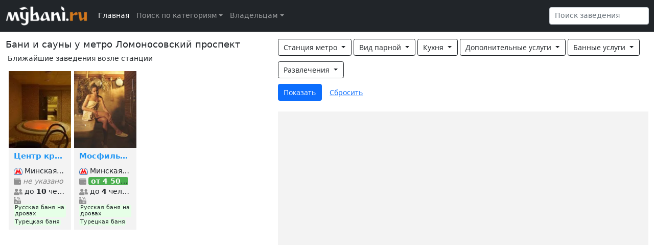

--- FILE ---
content_type: text/html; charset=UTF-8
request_url: https://mybani.ru/bani/moscow/filter/metro_station-is-qu7wwk9bo9/apply/
body_size: 44867
content:
<!DOCTYPE html>
<html xml:lang="ru" lang="ru">
<head>
    <meta name="yandex-verification" content="f5868369015e54ce"/>
    <meta http-equiv="X-UA-Compatible" content="IE=edge"/>
    <meta name="viewport" content="user-scalable=no, initial-scale=1.0, maximum-scale=1.0, width=device-width">
    <link rel="shortcut icon" type="image/x-icon" href="/favicon.ico"/>

        <link rel="stylesheet" href="/node_modules/bootstrap/dist/css/bootstrap.min.css">



    <link rel="stylesheet" href="/local/distr/fontawesome-free-5.7.2-web/css/all.min.css">

    <meta http-equiv="Content-Type" content="text/html; charset=UTF-8" />
<meta name="robots" content="index, follow" />
<meta name="keywords" content="баня, сауна, метро, Ломоносовский проспект, Москва, заведения рядом" />
<meta name="description" content="Бани и сауны Москвы у метро Ломоносовский проспект. Цены, адреса, виды парных, список дополнительных услуг. Удобное сравнение заведений, быстрый выбор." />
<script data-skip-moving="true">(function(w, d, n) {var cl = "bx-core";var ht = d.documentElement;var htc = ht ? ht.className : undefined;if (htc === undefined || htc.indexOf(cl) !== -1){return;}var ua = n.userAgent;if (/(iPad;)|(iPhone;)/i.test(ua)){cl += " bx-ios";}else if (/Windows/i.test(ua)){cl += ' bx-win';}else if (/Macintosh/i.test(ua)){cl += " bx-mac";}else if (/Linux/i.test(ua) && !/Android/i.test(ua)){cl += " bx-linux";}else if (/Android/i.test(ua)){cl += " bx-android";}cl += (/(ipad|iphone|android|mobile|touch)/i.test(ua) ? " bx-touch" : " bx-no-touch");cl += w.devicePixelRatio && w.devicePixelRatio >= 2? " bx-retina": " bx-no-retina";if (/AppleWebKit/.test(ua)){cl += " bx-chrome";}else if (/Opera/.test(ua)){cl += " bx-opera";}else if (/Firefox/.test(ua)){cl += " bx-firefox";}ht.className = htc ? htc + " " + cl : cl;})(window, document, navigator);</script>


<link href="/bitrix/js/ui/design-tokens/dist/ui.design-tokens.min.css?171717417723463" type="text/css"  rel="stylesheet" />
<link href="/bitrix/js/ui/fonts/opensans/ui.font.opensans.min.css?16644573342320" type="text/css"  rel="stylesheet" />
<link href="/bitrix/js/main/popup/dist/main.popup.bundle.min.css?173698254326589" type="text/css"  rel="stylesheet" />
<link href="/bitrix/cache/css/s1/mybani.v2/page_04258a7eafa5bb914cf278d0c516ec0f/page_04258a7eafa5bb914cf278d0c516ec0f_v1.css?174040925249505" type="text/css"  rel="stylesheet" />
<link href="/bitrix/cache/css/s1/mybani.v2/template_366c031a5a6b942e54062b7c63383914/template_366c031a5a6b942e54062b7c63383914_v1.css?17369826945475" type="text/css"  data-template-style="true" rel="stylesheet" />







    <title>Бани и сауны | Ломоносовский проспект</title>
</head>

<body>

    <!-- Yandex.Metrika counter -->
        <noscript><div><img src="https://mc.yandex.ru/watch/55671598" style="position:absolute; left:-9999px;" alt="" /></div></noscript>
    <!-- /Yandex.Metrika counter -->

<div id="panel"></div>

<header>

    <nav class="navbar navbar-expand-sm navbar-dark bg-dark" aria-label="Third navbar example">
        <div class="container-fluid">
            <a class="navbar-brand" href="/">
                <img src="/upload/resize_cache/webp/images/logo_my_bany_Final-02.webp" style="max-width: 160px;" alt="mybani.ru логотип">
            </a>

            <button class="navbar-toggler" type="button" data-bs-toggle="collapse" data-bs-target="#navbarsExample03" aria-controls="navbarsExample03" aria-expanded="false" aria-label="Toggle navigation">
                <span class="navbar-toggler-icon"></span>
            </button>

            <div class="collapse navbar-collapse" id="navbarsExample03">
                <ul class="navbar-nav me-auto mb-2 mb-sm-0">
                    <li class="nav-item">
                        <a class="nav-link active" aria-current="page" href="/">Главная</a>
                    </li>
                    <li class="nav-item dropdown">
                        <a class="nav-link dropdown-toggle" href="#" id="dropdown03" data-bs-toggle="dropdown" aria-expanded="false">Поиск по категориям</a>
                        <ul class="dropdown-menu" aria-labelledby="dropdown03">

                            <li><a class="dropdown-item" href="/">Все сауны Москвы</a></li>
                            <li><hr class="dropdown-divider"></li>

                            <li><a class="dropdown-item" href="/bani/moscow/filter/price_min-to-1000/apply/">Дешевые сауны</a></li>
                            <li><a class="dropdown-item" href="/bani/moscow/filter/price_min-from-1000-to-4000/apply/">Недорогие сауны</a></li>
                            <li><a class="dropdown-item" href="/bani/moscow/filter/price_min-from-4000/apply/">Элитные сауны</a></li>
                            <li><hr class="dropdown-divider"></li>

                            <li><a class="dropdown-item" href="/bani/moscow/filter/steam_type_sprav-is-8pz6xknax2/apply/">Русские бани на дровах</a></li>
                            <li><a class="dropdown-item" href="/bani/moscow/filter/steam_type_sprav-is-ujcytk0xzx/apply/">Финские сауны</a></li>
                            <li><a class="dropdown-item" href="/bani/moscow/filter/steam_type_sprav-is-polutmr1rc/apply/">Турецкие бани</a></li>
                            <li><a class="dropdown-item" href="/bani/moscow/filter/steam_type_sprav-is-public/apply/">Общественные бани</a></li>
                            <li><a class="dropdown-item" href="/bani/moscow/filter/steam_type_sprav-is-hm00mefsk2/apply/">Инфракрасные сауны</a></li>
                            <li><a class="dropdown-item" href="/bani/moscow/filter/steam_type_sprav-is-ygoqsx3r6d/apply/">Финско-русская парилка</a></li>
                            <li><a class="dropdown-item" href="/bani/moscow/filter/steam_type_sprav-is-rvtpsyzehw/apply/">Японские сауны</a></li>
                            <li><hr class="dropdown-divider"></li>

                            <li><a class="dropdown-item" href="/bani/moscow/filter/food_type-is-rtasu2ueb5/apply/">Со своей едой</a></li>
                            <li><a class="dropdown-item" href="/bani/moscow/filter/food_type-is-ivunyvvwa0/apply/">Возможен заказ еды</a></li>
                            <li><a class="dropdown-item" href="/bani/moscow/filter/food_type-is-1lzaba81hp/apply/">Японская кухня</a></li>
                            <li><a class="dropdown-item" href="/bani/moscow/filter/food_type-is-q8wkqzuquz/apply/">Итальянская кухня</a></li>
                            <li><a class="dropdown-item" href="/bani/moscow/filter/food_type-is-kxfl97evrs/apply/">Домашняя кухня</a></li>
                            <li><a class="dropdown-item" href="/bani/moscow/filter/food_type-is-tj39s103qn/apply/">Блюда на мангале</a></li>
                        </ul>
                    </li>

                    <li class="nav-item dropdown">
                        <a class="nav-link dropdown-toggle" href="#" id="dropdown03" data-bs-toggle="dropdown" aria-expanded="false">Владельцам</a>
                        <ul class="dropdown-menu" aria-labelledby="dropdown03">
                            <li><a class="dropdown-item" href="/info/">Реклама и продвижение</a></li>
                        </ul>
                    </li>
                </ul>


                    <div id="title-search" class="bx-searchtitle ">

        <div class="input-group">
            <input id="title-search-input"
                   type="text"
                   name="q"
                   value=""
                   autocomplete="off"
                   class="form-control"
                   placeholder="Поиск заведения"
                   aria-label="Search"
            >
        </div>
    </div>

            </div>
        </div>
    </nav>

</header>


<div class="bx-wrapper">
    <div id="workarea">






    <div class="my-3">
        <div class="row d-flex mx-0">

    <div class="map-box col-12 col-md-7 order-md-2 sticky-top h-50">
        
<div class="smart-filter-active-lnk d-sm-none">
    <span class="smart-filter-active-lnk-w_show"><i class="fa fa-eye">&nbsp;</i>Показать</span>
    <span class="smart-filter-active-lnk-w_hide"><i class="fa fa-times-circle">&nbsp;</i>Свернуть</span>фильтр
</div>

<div class="smart-filter d-none d-sm-inline-block mb-4 bx-black ">
    <div class="smart-filter-section">

        <form name="arFilter_form" action="/bani/moscow/filter/metro_station-is-qu7wwk9bo9/apply/"
              method="get" class="smart-filter-form">

            
            <div class="">
                
                    <div class="d-inline-block mb-1 mr-1 smart-filter-parameters-box bx-active">
                        <span class="smart-filter-container-modef"></span>



                        <div class="smart-filter-block" data-role="bx_filter_block">
                            <div class="smart-filter-parameters-box-container">
                                                                    <div class="btn-group mb-2">
                                        <button class="btn btn-outline-dark dropdown-toggle" type="button"
                                                id="dropdown.54"
                                                data-bs-toggle="dropdown"
                                                data-bs-auto-close="outside" aria-expanded="false">
                                            Станция метро                                        </button>
                                        <div class="dropdown-menu dropdown-menu_filter overflow-scroll">
                                                                                            <div class="dropdown-item">
                                                    <input
                                                            type="checkbox"
                                                            value="Y"
                                                            name="arFilter_54_2855801204"
                                                            id="arFilter_54_2855801204"
                                                            class="form-check-input"
                                                                                                                                                                            onclick="smartFilter.click(this)"
                                                    />
                                                    <label data-role="label_arFilter_54_2855801204"
                                                           class="smart-filter-checkbox-text form-check-label"
                                                           for="arFilter_54_2855801204">
                                                        Авиамоторная (б. Кольцевая)&nbsp;(<span
                                                                data-role="count_arFilter_54_2855801204">16</span>)                                                    </label>
                                                </div>
                                                                                            <div class="dropdown-item">
                                                    <input
                                                            type="checkbox"
                                                            value="Y"
                                                            name="arFilter_54_3424993642"
                                                            id="arFilter_54_3424993642"
                                                            class="form-check-input"
                                                                                                                                                                            onclick="smartFilter.click(this)"
                                                    />
                                                    <label data-role="label_arFilter_54_3424993642"
                                                           class="smart-filter-checkbox-text form-check-label"
                                                           for="arFilter_54_3424993642">
                                                        Авиамоторная (Некрасовская)&nbsp;(<span
                                                                data-role="count_arFilter_54_3424993642">15</span>)                                                    </label>
                                                </div>
                                                                                            <div class="dropdown-item">
                                                    <input
                                                            type="checkbox"
                                                            value="Y"
                                                            name="arFilter_54_22472223"
                                                            id="arFilter_54_22472223"
                                                            class="form-check-input"
                                                                                                                                                                            onclick="smartFilter.click(this)"
                                                    />
                                                    <label data-role="label_arFilter_54_22472223"
                                                           class="smart-filter-checkbox-text form-check-label"
                                                           for="arFilter_54_22472223">
                                                        Авиамоторная (Калининская)&nbsp;(<span
                                                                data-role="count_arFilter_54_22472223">14</span>)                                                    </label>
                                                </div>
                                                                                            <div class="dropdown-item">
                                                    <input
                                                            type="checkbox"
                                                            value="Y"
                                                            name="arFilter_54_2246398116"
                                                            id="arFilter_54_2246398116"
                                                            class="form-check-input"
                                                                                                                                                                            onclick="smartFilter.click(this)"
                                                    />
                                                    <label data-role="label_arFilter_54_2246398116"
                                                           class="smart-filter-checkbox-text form-check-label"
                                                           for="arFilter_54_2246398116">
                                                        Автозаводская (Замоскворецкая)&nbsp;(<span
                                                                data-role="count_arFilter_54_2246398116">18</span>)                                                    </label>
                                                </div>
                                                                                            <div class="dropdown-item">
                                                    <input
                                                            type="checkbox"
                                                            value="Y"
                                                            name="arFilter_54_918648452"
                                                            id="arFilter_54_918648452"
                                                            class="form-check-input"
                                                                                                                                                                            onclick="smartFilter.click(this)"
                                                    />
                                                    <label data-role="label_arFilter_54_918648452"
                                                           class="smart-filter-checkbox-text form-check-label"
                                                           for="arFilter_54_918648452">
                                                        Автозаводская (МЦК)&nbsp;(<span
                                                                data-role="count_arFilter_54_918648452">17</span>)                                                    </label>
                                                </div>
                                                                                            <div class="dropdown-item">
                                                    <input
                                                            type="checkbox"
                                                            value="Y"
                                                            name="arFilter_54_90718984"
                                                            id="arFilter_54_90718984"
                                                            class="form-check-input"
                                                                                                                                                                            onclick="smartFilter.click(this)"
                                                    />
                                                    <label data-role="label_arFilter_54_90718984"
                                                           class="smart-filter-checkbox-text form-check-label"
                                                           for="arFilter_54_90718984">
                                                        Академическая&nbsp;(<span
                                                                data-role="count_arFilter_54_90718984">9</span>)                                                    </label>
                                                </div>
                                                                                            <div class="dropdown-item">
                                                    <input
                                                            type="checkbox"
                                                            value="Y"
                                                            name="arFilter_54_3169035500"
                                                            id="arFilter_54_3169035500"
                                                            class="form-check-input"
                                                                                                                                                                            onclick="smartFilter.click(this)"
                                                    />
                                                    <label data-role="label_arFilter_54_3169035500"
                                                           class="smart-filter-checkbox-text form-check-label"
                                                           for="arFilter_54_3169035500">
                                                        Александровский сад&nbsp;(<span
                                                                data-role="count_arFilter_54_3169035500">1</span>)                                                    </label>
                                                </div>
                                                                                            <div class="dropdown-item">
                                                    <input
                                                            type="checkbox"
                                                            value="Y"
                                                            name="arFilter_54_3518416365"
                                                            id="arFilter_54_3518416365"
                                                            class="form-check-input"
                                                                                                                                                                            onclick="smartFilter.click(this)"
                                                    />
                                                    <label data-role="label_arFilter_54_3518416365"
                                                           class="smart-filter-checkbox-text form-check-label"
                                                           for="arFilter_54_3518416365">
                                                        Алексеевская&nbsp;(<span
                                                                data-role="count_arFilter_54_3518416365">13</span>)                                                    </label>
                                                </div>
                                                                                            <div class="dropdown-item">
                                                    <input
                                                            type="checkbox"
                                                            value="Y"
                                                            name="arFilter_54_1870158461"
                                                            id="arFilter_54_1870158461"
                                                            class="form-check-input"
                                                                                                                                                                            onclick="smartFilter.click(this)"
                                                    />
                                                    <label data-role="label_arFilter_54_1870158461"
                                                           class="smart-filter-checkbox-text form-check-label"
                                                           for="arFilter_54_1870158461">
                                                        Алма-Атинская&nbsp;(<span
                                                                data-role="count_arFilter_54_1870158461">8</span>)                                                    </label>
                                                </div>
                                                                                            <div class="dropdown-item">
                                                    <input
                                                            type="checkbox"
                                                            value="Y"
                                                            name="arFilter_54_1033451523"
                                                            id="arFilter_54_1033451523"
                                                            class="form-check-input"
                                                                                                                                                                            onclick="smartFilter.click(this)"
                                                    />
                                                    <label data-role="label_arFilter_54_1033451523"
                                                           class="smart-filter-checkbox-text form-check-label"
                                                           for="arFilter_54_1033451523">
                                                        Алтуфьево&nbsp;(<span
                                                                data-role="count_arFilter_54_1033451523">30</span>)                                                    </label>
                                                </div>
                                                                                            <div class="dropdown-item">
                                                    <input
                                                            type="checkbox"
                                                            value="Y"
                                                            name="arFilter_54_118072620"
                                                            id="arFilter_54_118072620"
                                                            class="form-check-input"
                                                                                                                                                                            onclick="smartFilter.click(this)"
                                                    />
                                                    <label data-role="label_arFilter_54_118072620"
                                                           class="smart-filter-checkbox-text form-check-label"
                                                           for="arFilter_54_118072620">
                                                        Андроновка&nbsp;(<span
                                                                data-role="count_arFilter_54_118072620">2</span>)                                                    </label>
                                                </div>
                                                                                            <div class="dropdown-item">
                                                    <input
                                                            type="checkbox"
                                                            value="Y"
                                                            name="arFilter_54_2276886303"
                                                            id="arFilter_54_2276886303"
                                                            class="form-check-input"
                                                                                                                                                                            onclick="smartFilter.click(this)"
                                                    />
                                                    <label data-role="label_arFilter_54_2276886303"
                                                           class="smart-filter-checkbox-text form-check-label"
                                                           for="arFilter_54_2276886303">
                                                        Аннино&nbsp;(<span
                                                                data-role="count_arFilter_54_2276886303">6</span>)                                                    </label>
                                                </div>
                                                                                            <div class="dropdown-item">
                                                    <input
                                                            type="checkbox"
                                                            value="Y"
                                                            name="arFilter_54_2226685812"
                                                            id="arFilter_54_2226685812"
                                                            class="form-check-input"
                                                                                                                                                                            onclick="smartFilter.click(this)"
                                                    />
                                                    <label data-role="label_arFilter_54_2226685812"
                                                           class="smart-filter-checkbox-text form-check-label"
                                                           for="arFilter_54_2226685812">
                                                        Арбатская (Арб.-Покровская)&nbsp;(<span
                                                                data-role="count_arFilter_54_2226685812">7</span>)                                                    </label>
                                                </div>
                                                                                            <div class="dropdown-item">
                                                    <input
                                                            type="checkbox"
                                                            value="Y"
                                                            name="arFilter_54_3298481747"
                                                            id="arFilter_54_3298481747"
                                                            class="form-check-input"
                                                                                                                                                                            onclick="smartFilter.click(this)"
                                                    />
                                                    <label data-role="label_arFilter_54_3298481747"
                                                           class="smart-filter-checkbox-text form-check-label"
                                                           for="arFilter_54_3298481747">
                                                        Арбатская (Филевская)&nbsp;(<span
                                                                data-role="count_arFilter_54_3298481747">8</span>)                                                    </label>
                                                </div>
                                                                                            <div class="dropdown-item">
                                                    <input
                                                            type="checkbox"
                                                            value="Y"
                                                            name="arFilter_54_3226354959"
                                                            id="arFilter_54_3226354959"
                                                            class="form-check-input"
                                                                                                                                                                            onclick="smartFilter.click(this)"
                                                    />
                                                    <label data-role="label_arFilter_54_3226354959"
                                                           class="smart-filter-checkbox-text form-check-label"
                                                           for="arFilter_54_3226354959">
                                                        Аэропорт&nbsp;(<span
                                                                data-role="count_arFilter_54_3226354959">15</span>)                                                    </label>
                                                </div>
                                                                                            <div class="dropdown-item">
                                                    <input
                                                            type="checkbox"
                                                            value="Y"
                                                            name="arFilter_54_3869145977"
                                                            id="arFilter_54_3869145977"
                                                            class="form-check-input"
                                                                                                                                                                            onclick="smartFilter.click(this)"
                                                    />
                                                    <label data-role="label_arFilter_54_3869145977"
                                                           class="smart-filter-checkbox-text form-check-label"
                                                           for="arFilter_54_3869145977">
                                                        Бабушкинская&nbsp;(<span
                                                                data-role="count_arFilter_54_3869145977">29</span>)                                                    </label>
                                                </div>
                                                                                            <div class="dropdown-item">
                                                    <input
                                                            type="checkbox"
                                                            value="Y"
                                                            name="arFilter_54_1927422308"
                                                            id="arFilter_54_1927422308"
                                                            class="form-check-input"
                                                                                                                                                                            onclick="smartFilter.click(this)"
                                                    />
                                                    <label data-role="label_arFilter_54_1927422308"
                                                           class="smart-filter-checkbox-text form-check-label"
                                                           for="arFilter_54_1927422308">
                                                        Багратионовская&nbsp;(<span
                                                                data-role="count_arFilter_54_1927422308">7</span>)                                                    </label>
                                                </div>
                                                                                            <div class="dropdown-item">
                                                    <input
                                                            type="checkbox"
                                                            value="Y"
                                                            name="arFilter_54_1680098079"
                                                            id="arFilter_54_1680098079"
                                                            class="form-check-input"
                                                                                                                                                                            onclick="smartFilter.click(this)"
                                                    />
                                                    <label data-role="label_arFilter_54_1680098079"
                                                           class="smart-filter-checkbox-text form-check-label"
                                                           for="arFilter_54_1680098079">
                                                        Балтийская&nbsp;(<span
                                                                data-role="count_arFilter_54_1680098079">4</span>)                                                    </label>
                                                </div>
                                                                                            <div class="dropdown-item">
                                                    <input
                                                            type="checkbox"
                                                            value="Y"
                                                            name="arFilter_54_1357045647"
                                                            id="arFilter_54_1357045647"
                                                            class="form-check-input"
                                                                                                                                                                            onclick="smartFilter.click(this)"
                                                    />
                                                    <label data-role="label_arFilter_54_1357045647"
                                                           class="smart-filter-checkbox-text form-check-label"
                                                           for="arFilter_54_1357045647">
                                                        Баррикадная&nbsp;(<span
                                                                data-role="count_arFilter_54_1357045647">8</span>)                                                    </label>
                                                </div>
                                                                                            <div class="dropdown-item">
                                                    <input
                                                            type="checkbox"
                                                            value="Y"
                                                            name="arFilter_54_1068513821"
                                                            id="arFilter_54_1068513821"
                                                            class="form-check-input"
                                                                                                                                                                            onclick="smartFilter.click(this)"
                                                    />
                                                    <label data-role="label_arFilter_54_1068513821"
                                                           class="smart-filter-checkbox-text form-check-label"
                                                           for="arFilter_54_1068513821">
                                                        Бауманская&nbsp;(<span
                                                                data-role="count_arFilter_54_1068513821">26</span>)                                                    </label>
                                                </div>
                                                                                            <div class="dropdown-item">
                                                    <input
                                                            type="checkbox"
                                                            value="Y"
                                                            name="arFilter_54_1943905224"
                                                            id="arFilter_54_1943905224"
                                                            class="form-check-input"
                                                                                                                                                                            onclick="smartFilter.click(this)"
                                                    />
                                                    <label data-role="label_arFilter_54_1943905224"
                                                           class="smart-filter-checkbox-text form-check-label"
                                                           for="arFilter_54_1943905224">
                                                        Беговая&nbsp;(<span
                                                                data-role="count_arFilter_54_1943905224">10</span>)                                                    </label>
                                                </div>
                                                                                            <div class="dropdown-item">
                                                    <input
                                                            type="checkbox"
                                                            value="Y"
                                                            name="arFilter_54_3191255447"
                                                            id="arFilter_54_3191255447"
                                                            class="form-check-input"
                                                                                                                                                                            onclick="smartFilter.click(this)"
                                                    />
                                                    <label data-role="label_arFilter_54_3191255447"
                                                           class="smart-filter-checkbox-text form-check-label"
                                                           for="arFilter_54_3191255447">
                                                        Белокаменная&nbsp;(<span
                                                                data-role="count_arFilter_54_3191255447">5</span>)                                                    </label>
                                                </div>
                                                                                            <div class="dropdown-item">
                                                    <input
                                                            type="checkbox"
                                                            value="Y"
                                                            name="arFilter_54_2587750675"
                                                            id="arFilter_54_2587750675"
                                                            class="form-check-input"
                                                                                                                                                                            onclick="smartFilter.click(this)"
                                                    />
                                                    <label data-role="label_arFilter_54_2587750675"
                                                           class="smart-filter-checkbox-text form-check-label"
                                                           for="arFilter_54_2587750675">
                                                        Беломорская&nbsp;(<span
                                                                data-role="count_arFilter_54_2587750675">8</span>)                                                    </label>
                                                </div>
                                                                                            <div class="dropdown-item">
                                                    <input
                                                            type="checkbox"
                                                            value="Y"
                                                            name="arFilter_54_238178066"
                                                            id="arFilter_54_238178066"
                                                            class="form-check-input"
                                                                                                                                                                            onclick="smartFilter.click(this)"
                                                    />
                                                    <label data-role="label_arFilter_54_238178066"
                                                           class="smart-filter-checkbox-text form-check-label"
                                                           for="arFilter_54_238178066">
                                                        Белорусская (Замоскворецкая)&nbsp;(<span
                                                                data-role="count_arFilter_54_238178066">15</span>)                                                    </label>
                                                </div>
                                                                                            <div class="dropdown-item">
                                                    <input
                                                            type="checkbox"
                                                            value="Y"
                                                            name="arFilter_54_4088290389"
                                                            id="arFilter_54_4088290389"
                                                            class="form-check-input"
                                                                                                                                                                            onclick="smartFilter.click(this)"
                                                    />
                                                    <label data-role="label_arFilter_54_4088290389"
                                                           class="smart-filter-checkbox-text form-check-label"
                                                           for="arFilter_54_4088290389">
                                                        Белорусская (Кольцевая)&nbsp;(<span
                                                                data-role="count_arFilter_54_4088290389">14</span>)                                                    </label>
                                                </div>
                                                                                            <div class="dropdown-item">
                                                    <input
                                                            type="checkbox"
                                                            value="Y"
                                                            name="arFilter_54_1443782837"
                                                            id="arFilter_54_1443782837"
                                                            class="form-check-input"
                                                                                                                                                                            onclick="smartFilter.click(this)"
                                                    />
                                                    <label data-role="label_arFilter_54_1443782837"
                                                           class="smart-filter-checkbox-text form-check-label"
                                                           for="arFilter_54_1443782837">
                                                        Беляево&nbsp;(<span
                                                                data-role="count_arFilter_54_1443782837">11</span>)                                                    </label>
                                                </div>
                                                                                            <div class="dropdown-item">
                                                    <input
                                                            type="checkbox"
                                                            value="Y"
                                                            name="arFilter_54_3397091265"
                                                            id="arFilter_54_3397091265"
                                                            class="form-check-input"
                                                                                                                                                                            onclick="smartFilter.click(this)"
                                                    />
                                                    <label data-role="label_arFilter_54_3397091265"
                                                           class="smart-filter-checkbox-text form-check-label"
                                                           for="arFilter_54_3397091265">
                                                        Бибирево&nbsp;(<span
                                                                data-role="count_arFilter_54_3397091265">27</span>)                                                    </label>
                                                </div>
                                                                                            <div class="dropdown-item">
                                                    <input
                                                            type="checkbox"
                                                            value="Y"
                                                            name="arFilter_54_1858370224"
                                                            id="arFilter_54_1858370224"
                                                            class="form-check-input"
                                                                                                                                                                            onclick="smartFilter.click(this)"
                                                    />
                                                    <label data-role="label_arFilter_54_1858370224"
                                                           class="smart-filter-checkbox-text form-check-label"
                                                           for="arFilter_54_1858370224">
                                                        Библиотека имени Ленина&nbsp;(<span
                                                                data-role="count_arFilter_54_1858370224">1</span>)                                                    </label>
                                                </div>
                                                                                            <div class="dropdown-item">
                                                    <input
                                                            type="checkbox"
                                                            value="Y"
                                                            name="arFilter_54_2021539469"
                                                            id="arFilter_54_2021539469"
                                                            class="form-check-input"
                                                                                                                                                                            onclick="smartFilter.click(this)"
                                                    />
                                                    <label data-role="label_arFilter_54_2021539469"
                                                           class="smart-filter-checkbox-text form-check-label"
                                                           for="arFilter_54_2021539469">
                                                        Битцевский парк&nbsp;(<span
                                                                data-role="count_arFilter_54_2021539469">2</span>)                                                    </label>
                                                </div>
                                                                                            <div class="dropdown-item">
                                                    <input
                                                            type="checkbox"
                                                            value="Y"
                                                            name="arFilter_54_3639359515"
                                                            id="arFilter_54_3639359515"
                                                            class="form-check-input"
                                                                                                                                                                            onclick="smartFilter.click(this)"
                                                    />
                                                    <label data-role="label_arFilter_54_3639359515"
                                                           class="smart-filter-checkbox-text form-check-label"
                                                           for="arFilter_54_3639359515">
                                                        Борисово&nbsp;(<span
                                                                data-role="count_arFilter_54_3639359515">7</span>)                                                    </label>
                                                </div>
                                                                                            <div class="dropdown-item">
                                                    <input
                                                            type="checkbox"
                                                            value="Y"
                                                            name="arFilter_54_1480332806"
                                                            id="arFilter_54_1480332806"
                                                            class="form-check-input"
                                                                                                                                                                            onclick="smartFilter.click(this)"
                                                    />
                                                    <label data-role="label_arFilter_54_1480332806"
                                                           class="smart-filter-checkbox-text form-check-label"
                                                           for="arFilter_54_1480332806">
                                                        Боровицкая&nbsp;(<span
                                                                data-role="count_arFilter_54_1480332806">2</span>)                                                    </label>
                                                </div>
                                                                                            <div class="dropdown-item">
                                                    <input
                                                            type="checkbox"
                                                            value="Y"
                                                            name="arFilter_54_3728037940"
                                                            id="arFilter_54_3728037940"
                                                            class="form-check-input"
                                                                                                                                                                            onclick="smartFilter.click(this)"
                                                    />
                                                    <label data-role="label_arFilter_54_3728037940"
                                                           class="smart-filter-checkbox-text form-check-label"
                                                           for="arFilter_54_3728037940">
                                                        Боровское шоссе&nbsp;(<span
                                                                data-role="count_arFilter_54_3728037940">4</span>)                                                    </label>
                                                </div>
                                                                                            <div class="dropdown-item">
                                                    <input
                                                            type="checkbox"
                                                            value="Y"
                                                            name="arFilter_54_751566361"
                                                            id="arFilter_54_751566361"
                                                            class="form-check-input"
                                                                                                                                                                            onclick="smartFilter.click(this)"
                                                    />
                                                    <label data-role="label_arFilter_54_751566361"
                                                           class="smart-filter-checkbox-text form-check-label"
                                                           for="arFilter_54_751566361">
                                                        Ботанический сад (Калуж.-Рижская)&nbsp;(<span
                                                                data-role="count_arFilter_54_751566361">13</span>)                                                    </label>
                                                </div>
                                                                                            <div class="dropdown-item">
                                                    <input
                                                            type="checkbox"
                                                            value="Y"
                                                            name="arFilter_54_60307896"
                                                            id="arFilter_54_60307896"
                                                            class="form-check-input"
                                                                                                                                                                            onclick="smartFilter.click(this)"
                                                    />
                                                    <label data-role="label_arFilter_54_60307896"
                                                           class="smart-filter-checkbox-text form-check-label"
                                                           for="arFilter_54_60307896">
                                                        Ботанический сад (МЦК)&nbsp;(<span
                                                                data-role="count_arFilter_54_60307896">14</span>)                                                    </label>
                                                </div>
                                                                                            <div class="dropdown-item">
                                                    <input
                                                            type="checkbox"
                                                            value="Y"
                                                            name="arFilter_54_3006220361"
                                                            id="arFilter_54_3006220361"
                                                            class="form-check-input"
                                                                                                                                                                            onclick="smartFilter.click(this)"
                                                    />
                                                    <label data-role="label_arFilter_54_3006220361"
                                                           class="smart-filter-checkbox-text form-check-label"
                                                           for="arFilter_54_3006220361">
                                                        Братиславская&nbsp;(<span
                                                                data-role="count_arFilter_54_3006220361">20</span>)                                                    </label>
                                                </div>
                                                                                            <div class="dropdown-item">
                                                    <input
                                                            type="checkbox"
                                                            value="Y"
                                                            name="arFilter_54_312690495"
                                                            id="arFilter_54_312690495"
                                                            class="form-check-input"
                                                                                                                                                                            onclick="smartFilter.click(this)"
                                                    />
                                                    <label data-role="label_arFilter_54_312690495"
                                                           class="smart-filter-checkbox-text form-check-label"
                                                           for="arFilter_54_312690495">
                                                        Бульвар адмирала Ушакова&nbsp;(<span
                                                                data-role="count_arFilter_54_312690495">8</span>)                                                    </label>
                                                </div>
                                                                                            <div class="dropdown-item">
                                                    <input
                                                            type="checkbox"
                                                            value="Y"
                                                            name="arFilter_54_3487920798"
                                                            id="arFilter_54_3487920798"
                                                            class="form-check-input"
                                                                                                                                                                            onclick="smartFilter.click(this)"
                                                    />
                                                    <label data-role="label_arFilter_54_3487920798"
                                                           class="smart-filter-checkbox-text form-check-label"
                                                           for="arFilter_54_3487920798">
                                                        Бульвар Дмитрия Донского&nbsp;(<span
                                                                data-role="count_arFilter_54_3487920798">7</span>)                                                    </label>
                                                </div>
                                                                                            <div class="dropdown-item">
                                                    <input
                                                            type="checkbox"
                                                            value="Y"
                                                            name="arFilter_54_3933112018"
                                                            id="arFilter_54_3933112018"
                                                            class="form-check-input"
                                                                                                                                                                            onclick="smartFilter.click(this)"
                                                    />
                                                    <label data-role="label_arFilter_54_3933112018"
                                                           class="smart-filter-checkbox-text form-check-label"
                                                           for="arFilter_54_3933112018">
                                                        Бульвар Рокоссовского (Сокольническая)&nbsp;(<span
                                                                data-role="count_arFilter_54_3933112018">11</span>)                                                    </label>
                                                </div>
                                                                                            <div class="dropdown-item">
                                                    <input
                                                            type="checkbox"
                                                            value="Y"
                                                            name="arFilter_54_1688915721"
                                                            id="arFilter_54_1688915721"
                                                            class="form-check-input"
                                                                                                                                                                            onclick="smartFilter.click(this)"
                                                    />
                                                    <label data-role="label_arFilter_54_1688915721"
                                                           class="smart-filter-checkbox-text form-check-label"
                                                           for="arFilter_54_1688915721">
                                                        Бульвар Рокоссовского (МЦК)&nbsp;(<span
                                                                data-role="count_arFilter_54_1688915721">11</span>)                                                    </label>
                                                </div>
                                                                                            <div class="dropdown-item">
                                                    <input
                                                            type="checkbox"
                                                            value="Y"
                                                            name="arFilter_54_1382144712"
                                                            id="arFilter_54_1382144712"
                                                            class="form-check-input"
                                                                                                                                                                            onclick="smartFilter.click(this)"
                                                    />
                                                    <label data-role="label_arFilter_54_1382144712"
                                                           class="smart-filter-checkbox-text form-check-label"
                                                           for="arFilter_54_1382144712">
                                                        Бунинская аллея&nbsp;(<span
                                                                data-role="count_arFilter_54_1382144712">5</span>)                                                    </label>
                                                </div>
                                                                                            <div class="dropdown-item">
                                                    <input
                                                            type="checkbox"
                                                            value="Y"
                                                            name="arFilter_54_3083086193"
                                                            id="arFilter_54_3083086193"
                                                            class="form-check-input"
                                                                                                                                                                            onclick="smartFilter.click(this)"
                                                    />
                                                    <label data-role="label_arFilter_54_3083086193"
                                                           class="smart-filter-checkbox-text form-check-label"
                                                           for="arFilter_54_3083086193">
                                                        Бутырская&nbsp;(<span
                                                                data-role="count_arFilter_54_3083086193">2</span>)                                                    </label>
                                                </div>
                                                                                            <div class="dropdown-item">
                                                    <input
                                                            type="checkbox"
                                                            value="Y"
                                                            name="arFilter_54_2689632056"
                                                            id="arFilter_54_2689632056"
                                                            class="form-check-input"
                                                                                                                                                                            onclick="smartFilter.click(this)"
                                                    />
                                                    <label data-role="label_arFilter_54_2689632056"
                                                           class="smart-filter-checkbox-text form-check-label"
                                                           for="arFilter_54_2689632056">
                                                        Варшавская&nbsp;(<span
                                                                data-role="count_arFilter_54_2689632056">2</span>)                                                    </label>
                                                </div>
                                                                                            <div class="dropdown-item">
                                                    <input
                                                            type="checkbox"
                                                            value="Y"
                                                            name="arFilter_54_2291171805"
                                                            id="arFilter_54_2291171805"
                                                            class="form-check-input"
                                                                                                                                                                            onclick="smartFilter.click(this)"
                                                    />
                                                    <label data-role="label_arFilter_54_2291171805"
                                                           class="smart-filter-checkbox-text form-check-label"
                                                           for="arFilter_54_2291171805">
                                                        ВДНХ&nbsp;(<span
                                                                data-role="count_arFilter_54_2291171805">28</span>)                                                    </label>
                                                </div>
                                                                                            <div class="dropdown-item">
                                                    <input
                                                            type="checkbox"
                                                            value="Y"
                                                            name="arFilter_54_3461293830"
                                                            id="arFilter_54_3461293830"
                                                            class="form-check-input"
                                                                                                                                                                            onclick="smartFilter.click(this)"
                                                    />
                                                    <label data-role="label_arFilter_54_3461293830"
                                                           class="smart-filter-checkbox-text form-check-label"
                                                           for="arFilter_54_3461293830">
                                                        Верхние Котлы&nbsp;(<span
                                                                data-role="count_arFilter_54_3461293830">1</span>)                                                    </label>
                                                </div>
                                                                                            <div class="dropdown-item">
                                                    <input
                                                            type="checkbox"
                                                            value="Y"
                                                            name="arFilter_54_178396876"
                                                            id="arFilter_54_178396876"
                                                            class="form-check-input"
                                                                                                                                                                            onclick="smartFilter.click(this)"
                                                    />
                                                    <label data-role="label_arFilter_54_178396876"
                                                           class="smart-filter-checkbox-text form-check-label"
                                                           for="arFilter_54_178396876">
                                                        Верхние Лихоборы&nbsp;(<span
                                                                data-role="count_arFilter_54_178396876">2</span>)                                                    </label>
                                                </div>
                                                                                            <div class="dropdown-item">
                                                    <input
                                                            type="checkbox"
                                                            value="Y"
                                                            name="arFilter_54_199470304"
                                                            id="arFilter_54_199470304"
                                                            class="form-check-input"
                                                                                                                                                                            onclick="smartFilter.click(this)"
                                                    />
                                                    <label data-role="label_arFilter_54_199470304"
                                                           class="smart-filter-checkbox-text form-check-label"
                                                           for="arFilter_54_199470304">
                                                        Владыкино (Серп.-Тимирязевская)&nbsp;(<span
                                                                data-role="count_arFilter_54_199470304">14</span>)                                                    </label>
                                                </div>
                                                                                            <div class="dropdown-item">
                                                    <input
                                                            type="checkbox"
                                                            value="Y"
                                                            name="arFilter_54_2766161680"
                                                            id="arFilter_54_2766161680"
                                                            class="form-check-input"
                                                                                                                                                                            onclick="smartFilter.click(this)"
                                                    />
                                                    <label data-role="label_arFilter_54_2766161680"
                                                           class="smart-filter-checkbox-text form-check-label"
                                                           for="arFilter_54_2766161680">
                                                        Владыкино (МЦК)&nbsp;(<span
                                                                data-role="count_arFilter_54_2766161680">14</span>)                                                    </label>
                                                </div>
                                                                                            <div class="dropdown-item">
                                                    <input
                                                            type="checkbox"
                                                            value="Y"
                                                            name="arFilter_54_1904509003"
                                                            id="arFilter_54_1904509003"
                                                            class="form-check-input"
                                                                                                                                                                            onclick="smartFilter.click(this)"
                                                    />
                                                    <label data-role="label_arFilter_54_1904509003"
                                                           class="smart-filter-checkbox-text form-check-label"
                                                           for="arFilter_54_1904509003">
                                                        Водный стадион&nbsp;(<span
                                                                data-role="count_arFilter_54_1904509003">20</span>)                                                    </label>
                                                </div>
                                                                                            <div class="dropdown-item">
                                                    <input
                                                            type="checkbox"
                                                            value="Y"
                                                            name="arFilter_54_2279192566"
                                                            id="arFilter_54_2279192566"
                                                            class="form-check-input"
                                                                                                                                                                            onclick="smartFilter.click(this)"
                                                    />
                                                    <label data-role="label_arFilter_54_2279192566"
                                                           class="smart-filter-checkbox-text form-check-label"
                                                           for="arFilter_54_2279192566">
                                                        Войковская&nbsp;(<span
                                                                data-role="count_arFilter_54_2279192566">12</span>)                                                    </label>
                                                </div>
                                                                                            <div class="dropdown-item">
                                                    <input
                                                            type="checkbox"
                                                            value="Y"
                                                            name="arFilter_54_1542623656"
                                                            id="arFilter_54_1542623656"
                                                            class="form-check-input"
                                                                                                                                                                            onclick="smartFilter.click(this)"
                                                    />
                                                    <label data-role="label_arFilter_54_1542623656"
                                                           class="smart-filter-checkbox-text form-check-label"
                                                           for="arFilter_54_1542623656">
                                                        Волгоградский проспект&nbsp;(<span
                                                                data-role="count_arFilter_54_1542623656">11</span>)                                                    </label>
                                                </div>
                                                                                            <div class="dropdown-item">
                                                    <input
                                                            type="checkbox"
                                                            value="Y"
                                                            name="arFilter_54_2581179387"
                                                            id="arFilter_54_2581179387"
                                                            class="form-check-input"
                                                                                                                                                                            onclick="smartFilter.click(this)"
                                                    />
                                                    <label data-role="label_arFilter_54_2581179387"
                                                           class="smart-filter-checkbox-text form-check-label"
                                                           for="arFilter_54_2581179387">
                                                        Волжская&nbsp;(<span
                                                                data-role="count_arFilter_54_2581179387">16</span>)                                                    </label>
                                                </div>
                                                                                            <div class="dropdown-item">
                                                    <input
                                                            type="checkbox"
                                                            value="Y"
                                                            name="arFilter_54_783428291"
                                                            id="arFilter_54_783428291"
                                                            class="form-check-input"
                                                                                                                                                                            onclick="smartFilter.click(this)"
                                                    />
                                                    <label data-role="label_arFilter_54_783428291"
                                                           class="smart-filter-checkbox-text form-check-label"
                                                           for="arFilter_54_783428291">
                                                        Волоколамская&nbsp;(<span
                                                                data-role="count_arFilter_54_783428291">11</span>)                                                    </label>
                                                </div>
                                                                                            <div class="dropdown-item">
                                                    <input
                                                            type="checkbox"
                                                            value="Y"
                                                            name="arFilter_54_4003262225"
                                                            id="arFilter_54_4003262225"
                                                            class="form-check-input"
                                                                                                                                                                            onclick="smartFilter.click(this)"
                                                    />
                                                    <label data-role="label_arFilter_54_4003262225"
                                                           class="smart-filter-checkbox-text form-check-label"
                                                           for="arFilter_54_4003262225">
                                                        Выставочная&nbsp;(<span
                                                                data-role="count_arFilter_54_4003262225">6</span>)                                                    </label>
                                                </div>
                                                                                            <div class="dropdown-item">
                                                    <input
                                                            type="checkbox"
                                                            value="Y"
                                                            name="arFilter_54_97975596"
                                                            id="arFilter_54_97975596"
                                                            class="form-check-input"
                                                                                                                                                                            onclick="smartFilter.click(this)"
                                                    />
                                                    <label data-role="label_arFilter_54_97975596"
                                                           class="smart-filter-checkbox-text form-check-label"
                                                           for="arFilter_54_97975596">
                                                        Выставочный центр&nbsp;(<span
                                                                data-role="count_arFilter_54_97975596">5</span>)                                                    </label>
                                                </div>
                                                                                            <div class="dropdown-item">
                                                    <input
                                                            type="checkbox"
                                                            value="Y"
                                                            name="arFilter_54_1262400246"
                                                            id="arFilter_54_1262400246"
                                                            class="form-check-input"
                                                                                                                                                                            onclick="smartFilter.click(this)"
                                                    />
                                                    <label data-role="label_arFilter_54_1262400246"
                                                           class="smart-filter-checkbox-text form-check-label"
                                                           for="arFilter_54_1262400246">
                                                        Выхино&nbsp;(<span
                                                                data-role="count_arFilter_54_1262400246">20</span>)                                                    </label>
                                                </div>
                                                                                            <div class="dropdown-item">
                                                    <input
                                                            type="checkbox"
                                                            value="Y"
                                                            name="arFilter_54_2385582333"
                                                            id="arFilter_54_2385582333"
                                                            class="form-check-input"
                                                                                                                                                                            onclick="smartFilter.click(this)"
                                                    />
                                                    <label data-role="label_arFilter_54_2385582333"
                                                           class="smart-filter-checkbox-text form-check-label"
                                                           for="arFilter_54_2385582333">
                                                        Говорово&nbsp;(<span
                                                                data-role="count_arFilter_54_2385582333">3</span>)                                                    </label>
                                                </div>
                                                                                            <div class="dropdown-item">
                                                    <input
                                                            type="checkbox"
                                                            value="Y"
                                                            name="arFilter_54_1503769251"
                                                            id="arFilter_54_1503769251"
                                                            class="form-check-input"
                                                                                                                                                                            onclick="smartFilter.click(this)"
                                                    />
                                                    <label data-role="label_arFilter_54_1503769251"
                                                           class="smart-filter-checkbox-text form-check-label"
                                                           for="arFilter_54_1503769251">
                                                        Деловой центр (б. Кольцевая)&nbsp;(<span
                                                                data-role="count_arFilter_54_1503769251">3</span>)                                                    </label>
                                                </div>
                                                                                            <div class="dropdown-item">
                                                    <input
                                                            type="checkbox"
                                                            value="Y"
                                                            name="arFilter_54_1188254549"
                                                            id="arFilter_54_1188254549"
                                                            class="form-check-input"
                                                                                                                                                                            onclick="smartFilter.click(this)"
                                                    />
                                                    <label data-role="label_arFilter_54_1188254549"
                                                           class="smart-filter-checkbox-text form-check-label"
                                                           for="arFilter_54_1188254549">
                                                        Деловой центр (Солнцевская)&nbsp;(<span
                                                                data-role="count_arFilter_54_1188254549">3</span>)                                                    </label>
                                                </div>
                                                                                            <div class="dropdown-item">
                                                    <input
                                                            type="checkbox"
                                                            value="Y"
                                                            name="arFilter_54_1441029090"
                                                            id="arFilter_54_1441029090"
                                                            class="form-check-input"
                                                                                                                                                                            onclick="smartFilter.click(this)"
                                                    />
                                                    <label data-role="label_arFilter_54_1441029090"
                                                           class="smart-filter-checkbox-text form-check-label"
                                                           for="arFilter_54_1441029090">
                                                        Деловой центр (МЦК)&nbsp;(<span
                                                                data-role="count_arFilter_54_1441029090">2</span>)                                                    </label>
                                                </div>
                                                                                            <div class="dropdown-item">
                                                    <input
                                                            type="checkbox"
                                                            value="Y"
                                                            name="arFilter_54_3098793056"
                                                            id="arFilter_54_3098793056"
                                                            class="form-check-input"
                                                                                                                                                                            onclick="smartFilter.click(this)"
                                                    />
                                                    <label data-role="label_arFilter_54_3098793056"
                                                           class="smart-filter-checkbox-text form-check-label"
                                                           for="arFilter_54_3098793056">
                                                        Динамо&nbsp;(<span
                                                                data-role="count_arFilter_54_3098793056">14</span>)                                                    </label>
                                                </div>
                                                                                            <div class="dropdown-item">
                                                    <input
                                                            type="checkbox"
                                                            value="Y"
                                                            name="arFilter_54_344780745"
                                                            id="arFilter_54_344780745"
                                                            class="form-check-input"
                                                                                                                                                                            onclick="smartFilter.click(this)"
                                                    />
                                                    <label data-role="label_arFilter_54_344780745"
                                                           class="smart-filter-checkbox-text form-check-label"
                                                           for="arFilter_54_344780745">
                                                        Дмитровская&nbsp;(<span
                                                                data-role="count_arFilter_54_344780745">7</span>)                                                    </label>
                                                </div>
                                                                                            <div class="dropdown-item">
                                                    <input
                                                            type="checkbox"
                                                            value="Y"
                                                            name="arFilter_54_3668488826"
                                                            id="arFilter_54_3668488826"
                                                            class="form-check-input"
                                                                                                                                                                            onclick="smartFilter.click(this)"
                                                    />
                                                    <label data-role="label_arFilter_54_3668488826"
                                                           class="smart-filter-checkbox-text form-check-label"
                                                           for="arFilter_54_3668488826">
                                                        Добрынинская&nbsp;(<span
                                                                data-role="count_arFilter_54_3668488826">5</span>)                                                    </label>
                                                </div>
                                                                                            <div class="dropdown-item">
                                                    <input
                                                            type="checkbox"
                                                            value="Y"
                                                            name="arFilter_54_2888785592"
                                                            id="arFilter_54_2888785592"
                                                            class="form-check-input"
                                                                                                                                                                            onclick="smartFilter.click(this)"
                                                    />
                                                    <label data-role="label_arFilter_54_2888785592"
                                                           class="smart-filter-checkbox-text form-check-label"
                                                           for="arFilter_54_2888785592">
                                                        Домодедовская&nbsp;(<span
                                                                data-role="count_arFilter_54_2888785592">9</span>)                                                    </label>
                                                </div>
                                                                                            <div class="dropdown-item">
                                                    <input
                                                            type="checkbox"
                                                            value="Y"
                                                            name="arFilter_54_1738536829"
                                                            id="arFilter_54_1738536829"
                                                            class="form-check-input"
                                                                                                                                                                            onclick="smartFilter.click(this)"
                                                    />
                                                    <label data-role="label_arFilter_54_1738536829"
                                                           class="smart-filter-checkbox-text form-check-label"
                                                           for="arFilter_54_1738536829">
                                                        Достоевская&nbsp;(<span
                                                                data-role="count_arFilter_54_1738536829">7</span>)                                                    </label>
                                                </div>
                                                                                            <div class="dropdown-item">
                                                    <input
                                                            type="checkbox"
                                                            value="Y"
                                                            name="arFilter_54_2677484142"
                                                            id="arFilter_54_2677484142"
                                                            class="form-check-input"
                                                                                                                                                                            onclick="smartFilter.click(this)"
                                                    />
                                                    <label data-role="label_arFilter_54_2677484142"
                                                           class="smart-filter-checkbox-text form-check-label"
                                                           for="arFilter_54_2677484142">
                                                        Дубровка&nbsp;(<span
                                                                data-role="count_arFilter_54_2677484142">8</span>)                                                    </label>
                                                </div>
                                                                                            <div class="dropdown-item">
                                                    <input
                                                            type="checkbox"
                                                            value="Y"
                                                            name="arFilter_54_2394766219"
                                                            id="arFilter_54_2394766219"
                                                            class="form-check-input"
                                                                                                                                                                            onclick="smartFilter.click(this)"
                                                    />
                                                    <label data-role="label_arFilter_54_2394766219"
                                                           class="smart-filter-checkbox-text form-check-label"
                                                           for="arFilter_54_2394766219">
                                                        Дубровка&nbsp;(<span
                                                                data-role="count_arFilter_54_2394766219">4</span>)                                                    </label>
                                                </div>
                                                                                            <div class="dropdown-item">
                                                    <input
                                                            type="checkbox"
                                                            value="Y"
                                                            name="arFilter_54_2755348042"
                                                            id="arFilter_54_2755348042"
                                                            class="form-check-input"
                                                                                                                                                                            onclick="smartFilter.click(this)"
                                                    />
                                                    <label data-role="label_arFilter_54_2755348042"
                                                           class="smart-filter-checkbox-text form-check-label"
                                                           for="arFilter_54_2755348042">
                                                        Жулебино&nbsp;(<span
                                                                data-role="count_arFilter_54_2755348042">21</span>)                                                    </label>
                                                </div>
                                                                                            <div class="dropdown-item">
                                                    <input
                                                            type="checkbox"
                                                            value="Y"
                                                            name="arFilter_54_2753507311"
                                                            id="arFilter_54_2753507311"
                                                            class="form-check-input"
                                                                                                                                                                            onclick="smartFilter.click(this)"
                                                    />
                                                    <label data-role="label_arFilter_54_2753507311"
                                                           class="smart-filter-checkbox-text form-check-label"
                                                           for="arFilter_54_2753507311">
                                                        ЗИЛ&nbsp;(<span
                                                                data-role="count_arFilter_54_2753507311">4</span>)                                                    </label>
                                                </div>
                                                                                            <div class="dropdown-item">
                                                    <input
                                                            type="checkbox"
                                                            value="Y"
                                                            name="arFilter_54_3803621781"
                                                            id="arFilter_54_3803621781"
                                                            class="form-check-input"
                                                                                                                                                                            onclick="smartFilter.click(this)"
                                                    />
                                                    <label data-role="label_arFilter_54_3803621781"
                                                           class="smart-filter-checkbox-text form-check-label"
                                                           for="arFilter_54_3803621781">
                                                        Зорге&nbsp;(<span
                                                                data-role="count_arFilter_54_3803621781">4</span>)                                                    </label>
                                                </div>
                                                                                            <div class="dropdown-item">
                                                    <input
                                                            type="checkbox"
                                                            value="Y"
                                                            name="arFilter_54_4216572706"
                                                            id="arFilter_54_4216572706"
                                                            class="form-check-input"
                                                                                                                                                                            onclick="smartFilter.click(this)"
                                                    />
                                                    <label data-role="label_arFilter_54_4216572706"
                                                           class="smart-filter-checkbox-text form-check-label"
                                                           for="arFilter_54_4216572706">
                                                        Зябликово&nbsp;(<span
                                                                data-role="count_arFilter_54_4216572706">5</span>)                                                    </label>
                                                </div>
                                                                                            <div class="dropdown-item">
                                                    <input
                                                            type="checkbox"
                                                            value="Y"
                                                            name="arFilter_54_715772976"
                                                            id="arFilter_54_715772976"
                                                            class="form-check-input"
                                                                                                                                                                            onclick="smartFilter.click(this)"
                                                    />
                                                    <label data-role="label_arFilter_54_715772976"
                                                           class="smart-filter-checkbox-text form-check-label"
                                                           for="arFilter_54_715772976">
                                                        Измайлово&nbsp;(<span
                                                                data-role="count_arFilter_54_715772976">3</span>)                                                    </label>
                                                </div>
                                                                                            <div class="dropdown-item">
                                                    <input
                                                            type="checkbox"
                                                            value="Y"
                                                            name="arFilter_54_1405631326"
                                                            id="arFilter_54_1405631326"
                                                            class="form-check-input"
                                                                                                                                                                            onclick="smartFilter.click(this)"
                                                    />
                                                    <label data-role="label_arFilter_54_1405631326"
                                                           class="smart-filter-checkbox-text form-check-label"
                                                           for="arFilter_54_1405631326">
                                                        Измайловская&nbsp;(<span
                                                                data-role="count_arFilter_54_1405631326">12</span>)                                                    </label>
                                                </div>
                                                                                            <div class="dropdown-item">
                                                    <input
                                                            type="checkbox"
                                                            value="Y"
                                                            name="arFilter_54_2152488940"
                                                            id="arFilter_54_2152488940"
                                                            class="form-check-input"
                                                                                                                                                                            onclick="smartFilter.click(this)"
                                                    />
                                                    <label data-role="label_arFilter_54_2152488940"
                                                           class="smart-filter-checkbox-text form-check-label"
                                                           for="arFilter_54_2152488940">
                                                        Калужская&nbsp;(<span
                                                                data-role="count_arFilter_54_2152488940">12</span>)                                                    </label>
                                                </div>
                                                                                            <div class="dropdown-item">
                                                    <input
                                                            type="checkbox"
                                                            value="Y"
                                                            name="arFilter_54_4019859921"
                                                            id="arFilter_54_4019859921"
                                                            class="form-check-input"
                                                                                                                                                                            onclick="smartFilter.click(this)"
                                                    />
                                                    <label data-role="label_arFilter_54_4019859921"
                                                           class="smart-filter-checkbox-text form-check-label"
                                                           for="arFilter_54_4019859921">
                                                        Кантемировская&nbsp;(<span
                                                                data-role="count_arFilter_54_4019859921">8</span>)                                                    </label>
                                                </div>
                                                                                            <div class="dropdown-item">
                                                    <input
                                                            type="checkbox"
                                                            value="Y"
                                                            name="arFilter_54_3652681452"
                                                            id="arFilter_54_3652681452"
                                                            class="form-check-input"
                                                                                                                                                                            onclick="smartFilter.click(this)"
                                                    />
                                                    <label data-role="label_arFilter_54_3652681452"
                                                           class="smart-filter-checkbox-text form-check-label"
                                                           for="arFilter_54_3652681452">
                                                        Каховская&nbsp;(<span
                                                                data-role="count_arFilter_54_3652681452">4</span>)                                                    </label>
                                                </div>
                                                                                            <div class="dropdown-item">
                                                    <input
                                                            type="checkbox"
                                                            value="Y"
                                                            name="arFilter_54_460537028"
                                                            id="arFilter_54_460537028"
                                                            class="form-check-input"
                                                                                                                                                                            onclick="smartFilter.click(this)"
                                                    />
                                                    <label data-role="label_arFilter_54_460537028"
                                                           class="smart-filter-checkbox-text form-check-label"
                                                           for="arFilter_54_460537028">
                                                        Каширская (б. Кольцевая)&nbsp;(<span
                                                                data-role="count_arFilter_54_460537028">7</span>)                                                    </label>
                                                </div>
                                                                                            <div class="dropdown-item">
                                                    <input
                                                            type="checkbox"
                                                            value="Y"
                                                            name="arFilter_54_1713022074"
                                                            id="arFilter_54_1713022074"
                                                            class="form-check-input"
                                                                                                                                                                            onclick="smartFilter.click(this)"
                                                    />
                                                    <label data-role="label_arFilter_54_1713022074"
                                                           class="smart-filter-checkbox-text form-check-label"
                                                           for="arFilter_54_1713022074">
                                                        Каширская (Замоскворецкая)&nbsp;(<span
                                                                data-role="count_arFilter_54_1713022074">8</span>)                                                    </label>
                                                </div>
                                                                                            <div class="dropdown-item">
                                                    <input
                                                            type="checkbox"
                                                            value="Y"
                                                            name="arFilter_54_201918954"
                                                            id="arFilter_54_201918954"
                                                            class="form-check-input"
                                                                                                                                                                            onclick="smartFilter.click(this)"
                                                    />
                                                    <label data-role="label_arFilter_54_201918954"
                                                           class="smart-filter-checkbox-text form-check-label"
                                                           for="arFilter_54_201918954">
                                                        Киевская (Арб.-Покровская)&nbsp;(<span
                                                                data-role="count_arFilter_54_201918954">7</span>)                                                    </label>
                                                </div>
                                                                                            <div class="dropdown-item">
                                                    <input
                                                            type="checkbox"
                                                            value="Y"
                                                            name="arFilter_54_769798976"
                                                            id="arFilter_54_769798976"
                                                            class="form-check-input"
                                                                                                                                                                            onclick="smartFilter.click(this)"
                                                    />
                                                    <label data-role="label_arFilter_54_769798976"
                                                           class="smart-filter-checkbox-text form-check-label"
                                                           for="arFilter_54_769798976">
                                                        Киевская (Филевская)&nbsp;(<span
                                                                data-role="count_arFilter_54_769798976">7</span>)                                                    </label>
                                                </div>
                                                                                            <div class="dropdown-item">
                                                    <input
                                                            type="checkbox"
                                                            value="Y"
                                                            name="arFilter_54_1762032781"
                                                            id="arFilter_54_1762032781"
                                                            class="form-check-input"
                                                                                                                                                                            onclick="smartFilter.click(this)"
                                                    />
                                                    <label data-role="label_arFilter_54_1762032781"
                                                           class="smart-filter-checkbox-text form-check-label"
                                                           for="arFilter_54_1762032781">
                                                        Киевская (Кольцевая)&nbsp;(<span
                                                                data-role="count_arFilter_54_1762032781">7</span>)                                                    </label>
                                                </div>
                                                                                            <div class="dropdown-item">
                                                    <input
                                                            type="checkbox"
                                                            value="Y"
                                                            name="arFilter_54_3144842230"
                                                            id="arFilter_54_3144842230"
                                                            class="form-check-input"
                                                                                                                                                                            onclick="smartFilter.click(this)"
                                                    />
                                                    <label data-role="label_arFilter_54_3144842230"
                                                           class="smart-filter-checkbox-text form-check-label"
                                                           for="arFilter_54_3144842230">
                                                        Китай-город (Калуж.-Рижская)&nbsp;(<span
                                                                data-role="count_arFilter_54_3144842230">12</span>)                                                    </label>
                                                </div>
                                                                                            <div class="dropdown-item">
                                                    <input
                                                            type="checkbox"
                                                            value="Y"
                                                            name="arFilter_54_4081824335"
                                                            id="arFilter_54_4081824335"
                                                            class="form-check-input"
                                                                                                                                                                            onclick="smartFilter.click(this)"
                                                    />
                                                    <label data-role="label_arFilter_54_4081824335"
                                                           class="smart-filter-checkbox-text form-check-label"
                                                           for="arFilter_54_4081824335">
                                                        Китай-город (Таг.-Краснопр.)&nbsp;(<span
                                                                data-role="count_arFilter_54_4081824335">11</span>)                                                    </label>
                                                </div>
                                                                                            <div class="dropdown-item">
                                                    <input
                                                            type="checkbox"
                                                            value="Y"
                                                            name="arFilter_54_937623537"
                                                            id="arFilter_54_937623537"
                                                            class="form-check-input"
                                                                                                                                                                            onclick="smartFilter.click(this)"
                                                    />
                                                    <label data-role="label_arFilter_54_937623537"
                                                           class="smart-filter-checkbox-text form-check-label"
                                                           for="arFilter_54_937623537">
                                                        Кожуховская&nbsp;(<span
                                                                data-role="count_arFilter_54_937623537">7</span>)                                                    </label>
                                                </div>
                                                                                            <div class="dropdown-item">
                                                    <input
                                                            type="checkbox"
                                                            value="Y"
                                                            name="arFilter_54_1151290768"
                                                            id="arFilter_54_1151290768"
                                                            class="form-check-input"
                                                                                                                                                                            onclick="smartFilter.click(this)"
                                                    />
                                                    <label data-role="label_arFilter_54_1151290768"
                                                           class="smart-filter-checkbox-text form-check-label"
                                                           for="arFilter_54_1151290768">
                                                        Коломенская&nbsp;(<span
                                                                data-role="count_arFilter_54_1151290768">8</span>)                                                    </label>
                                                </div>
                                                                                            <div class="dropdown-item">
                                                    <input
                                                            type="checkbox"
                                                            value="Y"
                                                            name="arFilter_54_496994559"
                                                            id="arFilter_54_496994559"
                                                            class="form-check-input"
                                                                                                                                                                            onclick="smartFilter.click(this)"
                                                    />
                                                    <label data-role="label_arFilter_54_496994559"
                                                           class="smart-filter-checkbox-text form-check-label"
                                                           for="arFilter_54_496994559">
                                                        Коммунарка&nbsp;(<span
                                                                data-role="count_arFilter_54_496994559">1</span>)                                                    </label>
                                                </div>
                                                                                            <div class="dropdown-item">
                                                    <input
                                                            type="checkbox"
                                                            value="Y"
                                                            name="arFilter_54_1355464737"
                                                            id="arFilter_54_1355464737"
                                                            class="form-check-input"
                                                                                                                                                                            onclick="smartFilter.click(this)"
                                                    />
                                                    <label data-role="label_arFilter_54_1355464737"
                                                           class="smart-filter-checkbox-text form-check-label"
                                                           for="arFilter_54_1355464737">
                                                        Комсомольская (Сокольническая)&nbsp;(<span
                                                                data-role="count_arFilter_54_1355464737">11</span>)                                                    </label>
                                                </div>
                                                                                            <div class="dropdown-item">
                                                    <input
                                                            type="checkbox"
                                                            value="Y"
                                                            name="arFilter_54_3431454780"
                                                            id="arFilter_54_3431454780"
                                                            class="form-check-input"
                                                                                                                                                                            onclick="smartFilter.click(this)"
                                                    />
                                                    <label data-role="label_arFilter_54_3431454780"
                                                           class="smart-filter-checkbox-text form-check-label"
                                                           for="arFilter_54_3431454780">
                                                        Комсомольская (Кольцевая)&nbsp;(<span
                                                                data-role="count_arFilter_54_3431454780">10</span>)                                                    </label>
                                                </div>
                                                                                            <div class="dropdown-item">
                                                    <input
                                                            type="checkbox"
                                                            value="Y"
                                                            name="arFilter_54_1092390858"
                                                            id="arFilter_54_1092390858"
                                                            class="form-check-input"
                                                                                                                                                                            onclick="smartFilter.click(this)"
                                                    />
                                                    <label data-role="label_arFilter_54_1092390858"
                                                           class="smart-filter-checkbox-text form-check-label"
                                                           for="arFilter_54_1092390858">
                                                        Коньково&nbsp;(<span
                                                                data-role="count_arFilter_54_1092390858">12</span>)                                                    </label>
                                                </div>
                                                                                            <div class="dropdown-item">
                                                    <input
                                                            type="checkbox"
                                                            value="Y"
                                                            name="arFilter_54_3134656720"
                                                            id="arFilter_54_3134656720"
                                                            class="form-check-input"
                                                                                                                                                                            onclick="smartFilter.click(this)"
                                                    />
                                                    <label data-role="label_arFilter_54_3134656720"
                                                           class="smart-filter-checkbox-text form-check-label"
                                                           for="arFilter_54_3134656720">
                                                        Коптево&nbsp;(<span
                                                                data-role="count_arFilter_54_3134656720">6</span>)                                                    </label>
                                                </div>
                                                                                            <div class="dropdown-item">
                                                    <input
                                                            type="checkbox"
                                                            value="Y"
                                                            name="arFilter_54_3190439129"
                                                            id="arFilter_54_3190439129"
                                                            class="form-check-input"
                                                                                                                                                                            onclick="smartFilter.click(this)"
                                                    />
                                                    <label data-role="label_arFilter_54_3190439129"
                                                           class="smart-filter-checkbox-text form-check-label"
                                                           for="arFilter_54_3190439129">
                                                        Косино&nbsp;(<span
                                                                data-role="count_arFilter_54_3190439129">3</span>)                                                    </label>
                                                </div>
                                                                                            <div class="dropdown-item">
                                                    <input
                                                            type="checkbox"
                                                            value="Y"
                                                            name="arFilter_54_510802353"
                                                            id="arFilter_54_510802353"
                                                            class="form-check-input"
                                                                                                                                                                            onclick="smartFilter.click(this)"
                                                    />
                                                    <label data-role="label_arFilter_54_510802353"
                                                           class="smart-filter-checkbox-text form-check-label"
                                                           for="arFilter_54_510802353">
                                                        Котельники&nbsp;(<span
                                                                data-role="count_arFilter_54_510802353">16</span>)                                                    </label>
                                                </div>
                                                                                            <div class="dropdown-item">
                                                    <input
                                                            type="checkbox"
                                                            value="Y"
                                                            name="arFilter_54_1571433810"
                                                            id="arFilter_54_1571433810"
                                                            class="form-check-input"
                                                                                                                                                                            onclick="smartFilter.click(this)"
                                                    />
                                                    <label data-role="label_arFilter_54_1571433810"
                                                           class="smart-filter-checkbox-text form-check-label"
                                                           for="arFilter_54_1571433810">
                                                        Красногвардейская (Замоскворецкая)&nbsp;(<span
                                                                data-role="count_arFilter_54_1571433810">7</span>)                                                    </label>
                                                </div>
                                                                                            <div class="dropdown-item">
                                                    <input
                                                            type="checkbox"
                                                            value="Y"
                                                            name="arFilter_54_3881866855"
                                                            id="arFilter_54_3881866855"
                                                            class="form-check-input"
                                                                                                                                                                            onclick="smartFilter.click(this)"
                                                    />
                                                    <label data-role="label_arFilter_54_3881866855"
                                                           class="smart-filter-checkbox-text form-check-label"
                                                           for="arFilter_54_3881866855">
                                                        Краснопресненская (Кольцевая)&nbsp;(<span
                                                                data-role="count_arFilter_54_3881866855">8</span>)                                                    </label>
                                                </div>
                                                                                            <div class="dropdown-item">
                                                    <input
                                                            type="checkbox"
                                                            value="Y"
                                                            name="arFilter_54_3710862787"
                                                            id="arFilter_54_3710862787"
                                                            class="form-check-input"
                                                                                                                                                                            onclick="smartFilter.click(this)"
                                                    />
                                                    <label data-role="label_arFilter_54_3710862787"
                                                           class="smart-filter-checkbox-text form-check-label"
                                                           for="arFilter_54_3710862787">
                                                        Красносельская&nbsp;(<span
                                                                data-role="count_arFilter_54_3710862787">15</span>)                                                    </label>
                                                </div>
                                                                                            <div class="dropdown-item">
                                                    <input
                                                            type="checkbox"
                                                            value="Y"
                                                            name="arFilter_54_2961544711"
                                                            id="arFilter_54_2961544711"
                                                            class="form-check-input"
                                                                                                                                                                            onclick="smartFilter.click(this)"
                                                    />
                                                    <label data-role="label_arFilter_54_2961544711"
                                                           class="smart-filter-checkbox-text form-check-label"
                                                           for="arFilter_54_2961544711">
                                                        Красные ворота&nbsp;(<span
                                                                data-role="count_arFilter_54_2961544711">8</span>)                                                    </label>
                                                </div>
                                                                                            <div class="dropdown-item">
                                                    <input
                                                            type="checkbox"
                                                            value="Y"
                                                            name="arFilter_54_1817931014"
                                                            id="arFilter_54_1817931014"
                                                            class="form-check-input"
                                                                                                                                                                            onclick="smartFilter.click(this)"
                                                    />
                                                    <label data-role="label_arFilter_54_1817931014"
                                                           class="smart-filter-checkbox-text form-check-label"
                                                           for="arFilter_54_1817931014">
                                                        Крестьянская застава&nbsp;(<span
                                                                data-role="count_arFilter_54_1817931014">6</span>)                                                    </label>
                                                </div>
                                                                                            <div class="dropdown-item">
                                                    <input
                                                            type="checkbox"
                                                            value="Y"
                                                            name="arFilter_54_3636281508"
                                                            id="arFilter_54_3636281508"
                                                            class="form-check-input"
                                                                                                                                                                            onclick="smartFilter.click(this)"
                                                    />
                                                    <label data-role="label_arFilter_54_3636281508"
                                                           class="smart-filter-checkbox-text form-check-label"
                                                           for="arFilter_54_3636281508">
                                                        Кропоткинская&nbsp;(<span
                                                                data-role="count_arFilter_54_3636281508">5</span>)                                                    </label>
                                                </div>
                                                                                            <div class="dropdown-item">
                                                    <input
                                                            type="checkbox"
                                                            value="Y"
                                                            name="arFilter_54_1716165086"
                                                            id="arFilter_54_1716165086"
                                                            class="form-check-input"
                                                                                                                                                                            onclick="smartFilter.click(this)"
                                                    />
                                                    <label data-role="label_arFilter_54_1716165086"
                                                           class="smart-filter-checkbox-text form-check-label"
                                                           for="arFilter_54_1716165086">
                                                        Крылатское&nbsp;(<span
                                                                data-role="count_arFilter_54_1716165086">11</span>)                                                    </label>
                                                </div>
                                                                                            <div class="dropdown-item">
                                                    <input
                                                            type="checkbox"
                                                            value="Y"
                                                            name="arFilter_54_2130848696"
                                                            id="arFilter_54_2130848696"
                                                            class="form-check-input"
                                                                                                                                                                            onclick="smartFilter.click(this)"
                                                    />
                                                    <label data-role="label_arFilter_54_2130848696"
                                                           class="smart-filter-checkbox-text form-check-label"
                                                           for="arFilter_54_2130848696">
                                                        Крымская&nbsp;(<span
                                                                data-role="count_arFilter_54_2130848696">2</span>)                                                    </label>
                                                </div>
                                                                                            <div class="dropdown-item">
                                                    <input
                                                            type="checkbox"
                                                            value="Y"
                                                            name="arFilter_54_3451174270"
                                                            id="arFilter_54_3451174270"
                                                            class="form-check-input"
                                                                                                                                                                            onclick="smartFilter.click(this)"
                                                    />
                                                    <label data-role="label_arFilter_54_3451174270"
                                                           class="smart-filter-checkbox-text form-check-label"
                                                           for="arFilter_54_3451174270">
                                                        Кузнецкий мост&nbsp;(<span
                                                                data-role="count_arFilter_54_3451174270">3</span>)                                                    </label>
                                                </div>
                                                                                            <div class="dropdown-item">
                                                    <input
                                                            type="checkbox"
                                                            value="Y"
                                                            name="arFilter_54_4119608046"
                                                            id="arFilter_54_4119608046"
                                                            class="form-check-input"
                                                                                                                                                                            onclick="smartFilter.click(this)"
                                                    />
                                                    <label data-role="label_arFilter_54_4119608046"
                                                           class="smart-filter-checkbox-text form-check-label"
                                                           for="arFilter_54_4119608046">
                                                        Кузьминки&nbsp;(<span
                                                                data-role="count_arFilter_54_4119608046">19</span>)                                                    </label>
                                                </div>
                                                                                            <div class="dropdown-item">
                                                    <input
                                                            type="checkbox"
                                                            value="Y"
                                                            name="arFilter_54_3436085643"
                                                            id="arFilter_54_3436085643"
                                                            class="form-check-input"
                                                                                                                                                                            onclick="smartFilter.click(this)"
                                                    />
                                                    <label data-role="label_arFilter_54_3436085643"
                                                           class="smart-filter-checkbox-text form-check-label"
                                                           for="arFilter_54_3436085643">
                                                        Кунцевская (б. Кольцевая)&nbsp;(<span
                                                                data-role="count_arFilter_54_3436085643">19</span>)                                                    </label>
                                                </div>
                                                                                            <div class="dropdown-item">
                                                    <input
                                                            type="checkbox"
                                                            value="Y"
                                                            name="arFilter_54_988843773"
                                                            id="arFilter_54_988843773"
                                                            class="form-check-input"
                                                                                                                                                                            onclick="smartFilter.click(this)"
                                                    />
                                                    <label data-role="label_arFilter_54_988843773"
                                                           class="smart-filter-checkbox-text form-check-label"
                                                           for="arFilter_54_988843773">
                                                        Кунцевская (Арб.-Покровская)&nbsp;(<span
                                                                data-role="count_arFilter_54_988843773">18</span>)                                                    </label>
                                                </div>
                                                                                            <div class="dropdown-item">
                                                    <input
                                                            type="checkbox"
                                                            value="Y"
                                                            name="arFilter_54_3005570761"
                                                            id="arFilter_54_3005570761"
                                                            class="form-check-input"
                                                                                                                                                                            onclick="smartFilter.click(this)"
                                                    />
                                                    <label data-role="label_arFilter_54_3005570761"
                                                           class="smart-filter-checkbox-text form-check-label"
                                                           for="arFilter_54_3005570761">
                                                        Кунцевская (Филевская)&nbsp;(<span
                                                                data-role="count_arFilter_54_3005570761">19</span>)                                                    </label>
                                                </div>
                                                                                            <div class="dropdown-item">
                                                    <input
                                                            type="checkbox"
                                                            value="Y"
                                                            name="arFilter_54_1135583552"
                                                            id="arFilter_54_1135583552"
                                                            class="form-check-input"
                                                                                                                                                                            onclick="smartFilter.click(this)"
                                                    />
                                                    <label data-role="label_arFilter_54_1135583552"
                                                           class="smart-filter-checkbox-text form-check-label"
                                                           for="arFilter_54_1135583552">
                                                        Курская (Арб.-Покровская)&nbsp;(<span
                                                                data-role="count_arFilter_54_1135583552">11</span>)                                                    </label>
                                                </div>
                                                                                            <div class="dropdown-item">
                                                    <input
                                                            type="checkbox"
                                                            value="Y"
                                                            name="arFilter_54_2549269822"
                                                            id="arFilter_54_2549269822"
                                                            class="form-check-input"
                                                                                                                                                                            onclick="smartFilter.click(this)"
                                                    />
                                                    <label data-role="label_arFilter_54_2549269822"
                                                           class="smart-filter-checkbox-text form-check-label"
                                                           for="arFilter_54_2549269822">
                                                        Курская (Кольцевая)&nbsp;(<span
                                                                data-role="count_arFilter_54_2549269822">11</span>)                                                    </label>
                                                </div>
                                                                                            <div class="dropdown-item">
                                                    <input
                                                            type="checkbox"
                                                            value="Y"
                                                            name="arFilter_54_3454633932"
                                                            id="arFilter_54_3454633932"
                                                            class="form-check-input"
                                                                                                                                                                            onclick="smartFilter.click(this)"
                                                    />
                                                    <label data-role="label_arFilter_54_3454633932"
                                                           class="smart-filter-checkbox-text form-check-label"
                                                           for="arFilter_54_3454633932">
                                                        Кутузовская (Филевская)&nbsp;(<span
                                                                data-role="count_arFilter_54_3454633932">6</span>)                                                    </label>
                                                </div>
                                                                                            <div class="dropdown-item">
                                                    <input
                                                            type="checkbox"
                                                            value="Y"
                                                            name="arFilter_54_53525472"
                                                            id="arFilter_54_53525472"
                                                            class="form-check-input"
                                                                                                                                                                            onclick="smartFilter.click(this)"
                                                    />
                                                    <label data-role="label_arFilter_54_53525472"
                                                           class="smart-filter-checkbox-text form-check-label"
                                                           for="arFilter_54_53525472">
                                                        Кутузовская (МЦК)&nbsp;(<span
                                                                data-role="count_arFilter_54_53525472">6</span>)                                                    </label>
                                                </div>
                                                                                            <div class="dropdown-item">
                                                    <input
                                                            type="checkbox"
                                                            value="Y"
                                                            name="arFilter_54_313399056"
                                                            id="arFilter_54_313399056"
                                                            class="form-check-input"
                                                                                                                                                                            onclick="smartFilter.click(this)"
                                                    />
                                                    <label data-role="label_arFilter_54_313399056"
                                                           class="smart-filter-checkbox-text form-check-label"
                                                           for="arFilter_54_313399056">
                                                        Ленинский проспект&nbsp;(<span
                                                                data-role="count_arFilter_54_313399056">10</span>)                                                    </label>
                                                </div>
                                                                                            <div class="dropdown-item">
                                                    <input
                                                            type="checkbox"
                                                            value="Y"
                                                            name="arFilter_54_3725531351"
                                                            id="arFilter_54_3725531351"
                                                            class="form-check-input"
                                                                                                                                                                            onclick="smartFilter.click(this)"
                                                    />
                                                    <label data-role="label_arFilter_54_3725531351"
                                                           class="smart-filter-checkbox-text form-check-label"
                                                           for="arFilter_54_3725531351">
                                                        Лермонтовский проспект&nbsp;(<span
                                                                data-role="count_arFilter_54_3725531351">17</span>)                                                    </label>
                                                </div>
                                                                                            <div class="dropdown-item">
                                                    <input
                                                            type="checkbox"
                                                            value="Y"
                                                            name="arFilter_54_4079716334"
                                                            id="arFilter_54_4079716334"
                                                            class="form-check-input"
                                                                                                                                                                            onclick="smartFilter.click(this)"
                                                    />
                                                    <label data-role="label_arFilter_54_4079716334"
                                                           class="smart-filter-checkbox-text form-check-label"
                                                           for="arFilter_54_4079716334">
                                                        Лесопарковая&nbsp;(<span
                                                                data-role="count_arFilter_54_4079716334">3</span>)                                                    </label>
                                                </div>
                                                                                            <div class="dropdown-item">
                                                    <input
                                                            type="checkbox"
                                                            value="Y"
                                                            name="arFilter_54_3465194254"
                                                            id="arFilter_54_3465194254"
                                                            class="form-check-input"
                                                                                                                                                                            onclick="smartFilter.click(this)"
                                                    />
                                                    <label data-role="label_arFilter_54_3465194254"
                                                           class="smart-filter-checkbox-text form-check-label"
                                                           for="arFilter_54_3465194254">
                                                        Лефортово&nbsp;(<span
                                                                data-role="count_arFilter_54_3465194254">9</span>)                                                    </label>
                                                </div>
                                                                                            <div class="dropdown-item">
                                                    <input
                                                            type="checkbox"
                                                            value="Y"
                                                            name="arFilter_54_3192615298"
                                                            id="arFilter_54_3192615298"
                                                            class="form-check-input"
                                                                                                                                                                            onclick="smartFilter.click(this)"
                                                    />
                                                    <label data-role="label_arFilter_54_3192615298"
                                                           class="smart-filter-checkbox-text form-check-label"
                                                           for="arFilter_54_3192615298">
                                                        Лихоборы&nbsp;(<span
                                                                data-role="count_arFilter_54_3192615298">3</span>)                                                    </label>
                                                </div>
                                                                                            <div class="dropdown-item">
                                                    <input
                                                            type="checkbox"
                                                            value="Y"
                                                            name="arFilter_54_4189777342"
                                                            id="arFilter_54_4189777342"
                                                            class="form-check-input"
                                                                                                                                                                            onclick="smartFilter.click(this)"
                                                    />
                                                    <label data-role="label_arFilter_54_4189777342"
                                                           class="smart-filter-checkbox-text form-check-label"
                                                           for="arFilter_54_4189777342">
                                                        Локомотив&nbsp;(<span
                                                                data-role="count_arFilter_54_4189777342">3</span>)                                                    </label>
                                                </div>
                                                                                            <div class="dropdown-item">
                                                    <input
                                                            type="checkbox"
                                                            value="Y"
                                                            name="arFilter_54_4217509704"
                                                            id="arFilter_54_4217509704"
                                                            class="form-check-input"
                                                        checked="checked"                                                                                                                    onclick="smartFilter.click(this)"
                                                    />
                                                    <label data-role="label_arFilter_54_4217509704"
                                                           class="smart-filter-checkbox-text form-check-label"
                                                           for="arFilter_54_4217509704">
                                                        Ломоносовский проспект&nbsp;(<span
                                                                data-role="count_arFilter_54_4217509704">2</span>)                                                    </label>
                                                </div>
                                                                                            <div class="dropdown-item">
                                                    <input
                                                            type="checkbox"
                                                            value="Y"
                                                            name="arFilter_54_1160087090"
                                                            id="arFilter_54_1160087090"
                                                            class="form-check-input"
                                                                                                                                                                            onclick="smartFilter.click(this)"
                                                    />
                                                    <label data-role="label_arFilter_54_1160087090"
                                                           class="smart-filter-checkbox-text form-check-label"
                                                           for="arFilter_54_1160087090">
                                                        Лубянка&nbsp;(<span
                                                                data-role="count_arFilter_54_1160087090">8</span>)                                                    </label>
                                                </div>
                                                                                            <div class="dropdown-item">
                                                    <input
                                                            type="checkbox"
                                                            value="Y"
                                                            name="arFilter_54_2418401510"
                                                            id="arFilter_54_2418401510"
                                                            class="form-check-input"
                                                                                                                                                                            onclick="smartFilter.click(this)"
                                                    />
                                                    <label data-role="label_arFilter_54_2418401510"
                                                           class="smart-filter-checkbox-text form-check-label"
                                                           for="arFilter_54_2418401510">
                                                        Лужники&nbsp;(<span
                                                                data-role="count_arFilter_54_2418401510">1</span>)                                                    </label>
                                                </div>
                                                                                            <div class="dropdown-item">
                                                    <input
                                                            type="checkbox"
                                                            value="Y"
                                                            name="arFilter_54_3131125559"
                                                            id="arFilter_54_3131125559"
                                                            class="form-check-input"
                                                                                                                                                                            onclick="smartFilter.click(this)"
                                                    />
                                                    <label data-role="label_arFilter_54_3131125559"
                                                           class="smart-filter-checkbox-text form-check-label"
                                                           for="arFilter_54_3131125559">
                                                        Лухмановская&nbsp;(<span
                                                                data-role="count_arFilter_54_3131125559">6</span>)                                                    </label>
                                                </div>
                                                                                            <div class="dropdown-item">
                                                    <input
                                                            type="checkbox"
                                                            value="Y"
                                                            name="arFilter_54_3355693581"
                                                            id="arFilter_54_3355693581"
                                                            class="form-check-input"
                                                                                                                                                                            onclick="smartFilter.click(this)"
                                                    />
                                                    <label data-role="label_arFilter_54_3355693581"
                                                           class="smart-filter-checkbox-text form-check-label"
                                                           for="arFilter_54_3355693581">
                                                        Люблино&nbsp;(<span
                                                                data-role="count_arFilter_54_3355693581">17</span>)                                                    </label>
                                                </div>
                                                                                            <div class="dropdown-item">
                                                    <input
                                                            type="checkbox"
                                                            value="Y"
                                                            name="arFilter_54_1116883127"
                                                            id="arFilter_54_1116883127"
                                                            class="form-check-input"
                                                                                                                                                                            onclick="smartFilter.click(this)"
                                                    />
                                                    <label data-role="label_arFilter_54_1116883127"
                                                           class="smart-filter-checkbox-text form-check-label"
                                                           for="arFilter_54_1116883127">
                                                        Марксистская&nbsp;(<span
                                                                data-role="count_arFilter_54_1116883127">13</span>)                                                    </label>
                                                </div>
                                                                                            <div class="dropdown-item">
                                                    <input
                                                            type="checkbox"
                                                            value="Y"
                                                            name="arFilter_54_755590198"
                                                            id="arFilter_54_755590198"
                                                            class="form-check-input"
                                                                                                                                                                            onclick="smartFilter.click(this)"
                                                    />
                                                    <label data-role="label_arFilter_54_755590198"
                                                           class="smart-filter-checkbox-text form-check-label"
                                                           for="arFilter_54_755590198">
                                                        Марьина роща&nbsp;(<span
                                                                data-role="count_arFilter_54_755590198">10</span>)                                                    </label>
                                                </div>
                                                                                            <div class="dropdown-item">
                                                    <input
                                                            type="checkbox"
                                                            value="Y"
                                                            name="arFilter_54_2517798278"
                                                            id="arFilter_54_2517798278"
                                                            class="form-check-input"
                                                                                                                                                                            onclick="smartFilter.click(this)"
                                                    />
                                                    <label data-role="label_arFilter_54_2517798278"
                                                           class="smart-filter-checkbox-text form-check-label"
                                                           for="arFilter_54_2517798278">
                                                        Марьино&nbsp;(<span
                                                                data-role="count_arFilter_54_2517798278">17</span>)                                                    </label>
                                                </div>
                                                                                            <div class="dropdown-item">
                                                    <input
                                                            type="checkbox"
                                                            value="Y"
                                                            name="arFilter_54_3207511366"
                                                            id="arFilter_54_3207511366"
                                                            class="form-check-input"
                                                                                                                                                                            onclick="smartFilter.click(this)"
                                                    />
                                                    <label data-role="label_arFilter_54_3207511366"
                                                           class="smart-filter-checkbox-text form-check-label"
                                                           for="arFilter_54_3207511366">
                                                        Маяковская&nbsp;(<span
                                                                data-role="count_arFilter_54_3207511366">5</span>)                                                    </label>
                                                </div>
                                                                                            <div class="dropdown-item">
                                                    <input
                                                            type="checkbox"
                                                            value="Y"
                                                            name="arFilter_54_2346191154"
                                                            id="arFilter_54_2346191154"
                                                            class="form-check-input"
                                                                                                                                                                            onclick="smartFilter.click(this)"
                                                    />
                                                    <label data-role="label_arFilter_54_2346191154"
                                                           class="smart-filter-checkbox-text form-check-label"
                                                           for="arFilter_54_2346191154">
                                                        Медведково&nbsp;(<span
                                                                data-role="count_arFilter_54_2346191154">35</span>)                                                    </label>
                                                </div>
                                                                                            <div class="dropdown-item">
                                                    <input
                                                            type="checkbox"
                                                            value="Y"
                                                            name="arFilter_54_3865792354"
                                                            id="arFilter_54_3865792354"
                                                            class="form-check-input"
                                                                                                                                                                            onclick="smartFilter.click(this)"
                                                    />
                                                    <label data-role="label_arFilter_54_3865792354"
                                                           class="smart-filter-checkbox-text form-check-label"
                                                           for="arFilter_54_3865792354">
                                                        Международная&nbsp;(<span
                                                                data-role="count_arFilter_54_3865792354">1</span>)                                                    </label>
                                                </div>
                                                                                            <div class="dropdown-item">
                                                    <input
                                                            type="checkbox"
                                                            value="Y"
                                                            name="arFilter_54_1014076771"
                                                            id="arFilter_54_1014076771"
                                                            class="form-check-input"
                                                                                                                                                                            onclick="smartFilter.click(this)"
                                                    />
                                                    <label data-role="label_arFilter_54_1014076771"
                                                           class="smart-filter-checkbox-text form-check-label"
                                                           for="arFilter_54_1014076771">
                                                        Менделеевская&nbsp;(<span
                                                                data-role="count_arFilter_54_1014076771">9</span>)                                                    </label>
                                                </div>
                                                                                            <div class="dropdown-item">
                                                    <input
                                                            type="checkbox"
                                                            value="Y"
                                                            name="arFilter_54_960287599"
                                                            id="arFilter_54_960287599"
                                                            class="form-check-input"
                                                                                                                                                                            onclick="smartFilter.click(this)"
                                                    />
                                                    <label data-role="label_arFilter_54_960287599"
                                                           class="smart-filter-checkbox-text form-check-label"
                                                           for="arFilter_54_960287599">
                                                        Минская&nbsp;(<span
                                                                data-role="count_arFilter_54_960287599">3</span>)                                                    </label>
                                                </div>
                                                                                            <div class="dropdown-item">
                                                    <input
                                                            type="checkbox"
                                                            value="Y"
                                                            name="arFilter_54_1924560911"
                                                            id="arFilter_54_1924560911"
                                                            class="form-check-input"
                                                                                                                                                                            onclick="smartFilter.click(this)"
                                                    />
                                                    <label data-role="label_arFilter_54_1924560911"
                                                           class="smart-filter-checkbox-text form-check-label"
                                                           for="arFilter_54_1924560911">
                                                        Митино&nbsp;(<span
                                                                data-role="count_arFilter_54_1924560911">17</span>)                                                    </label>
                                                </div>
                                                                                            <div class="dropdown-item">
                                                    <input
                                                            type="checkbox"
                                                            value="Y"
                                                            name="arFilter_54_3896880916"
                                                            id="arFilter_54_3896880916"
                                                            class="form-check-input"
                                                                                                                                                                            onclick="smartFilter.click(this)"
                                                    />
                                                    <label data-role="label_arFilter_54_3896880916"
                                                           class="smart-filter-checkbox-text form-check-label"
                                                           for="arFilter_54_3896880916">
                                                        Мичуринский проспект (б. Кольцевая)&nbsp;(<span
                                                                data-role="count_arFilter_54_3896880916">6</span>)                                                    </label>
                                                </div>
                                                                                            <div class="dropdown-item">
                                                    <input
                                                            type="checkbox"
                                                            value="Y"
                                                            name="arFilter_54_3844141678"
                                                            id="arFilter_54_3844141678"
                                                            class="form-check-input"
                                                                                                                                                                            onclick="smartFilter.click(this)"
                                                    />
                                                    <label data-role="label_arFilter_54_3844141678"
                                                           class="smart-filter-checkbox-text form-check-label"
                                                           for="arFilter_54_3844141678">
                                                        Мичуринский проспект (Солнцевская)&nbsp;(<span
                                                                data-role="count_arFilter_54_3844141678">6</span>)                                                    </label>
                                                </div>
                                                                                            <div class="dropdown-item">
                                                    <input
                                                            type="checkbox"
                                                            value="Y"
                                                            name="arFilter_54_3995538813"
                                                            id="arFilter_54_3995538813"
                                                            class="form-check-input"
                                                                                                                                                                            onclick="smartFilter.click(this)"
                                                    />
                                                    <label data-role="label_arFilter_54_3995538813"
                                                           class="smart-filter-checkbox-text form-check-label"
                                                           for="arFilter_54_3995538813">
                                                        Молодёжная&nbsp;(<span
                                                                data-role="count_arFilter_54_3995538813">18</span>)                                                    </label>
                                                </div>
                                                                                            <div class="dropdown-item">
                                                    <input
                                                            type="checkbox"
                                                            value="Y"
                                                            name="arFilter_54_2732592402"
                                                            id="arFilter_54_2732592402"
                                                            class="form-check-input"
                                                                                                                                                                            onclick="smartFilter.click(this)"
                                                    />
                                                    <label data-role="label_arFilter_54_2732592402"
                                                           class="smart-filter-checkbox-text form-check-label"
                                                           for="arFilter_54_2732592402">
                                                        Мякинино&nbsp;(<span
                                                                data-role="count_arFilter_54_2732592402">6</span>)                                                    </label>
                                                </div>
                                                                                            <div class="dropdown-item">
                                                    <input
                                                            type="checkbox"
                                                            value="Y"
                                                            name="arFilter_54_3961972972"
                                                            id="arFilter_54_3961972972"
                                                            class="form-check-input"
                                                                                                                                                                            onclick="smartFilter.click(this)"
                                                    />
                                                    <label data-role="label_arFilter_54_3961972972"
                                                           class="smart-filter-checkbox-text form-check-label"
                                                           for="arFilter_54_3961972972">
                                                        Нагатинская&nbsp;(<span
                                                                data-role="count_arFilter_54_3961972972">3</span>)                                                    </label>
                                                </div>
                                                                                            <div class="dropdown-item">
                                                    <input
                                                            type="checkbox"
                                                            value="Y"
                                                            name="arFilter_54_3822834562"
                                                            id="arFilter_54_3822834562"
                                                            class="form-check-input"
                                                                                                                                                                            onclick="smartFilter.click(this)"
                                                    />
                                                    <label data-role="label_arFilter_54_3822834562"
                                                           class="smart-filter-checkbox-text form-check-label"
                                                           for="arFilter_54_3822834562">
                                                        Нагорная&nbsp;(<span
                                                                data-role="count_arFilter_54_3822834562">6</span>)                                                    </label>
                                                </div>
                                                                                            <div class="dropdown-item">
                                                    <input
                                                            type="checkbox"
                                                            value="Y"
                                                            name="arFilter_54_2330574409"
                                                            id="arFilter_54_2330574409"
                                                            class="form-check-input"
                                                                                                                                                                            onclick="smartFilter.click(this)"
                                                    />
                                                    <label data-role="label_arFilter_54_2330574409"
                                                           class="smart-filter-checkbox-text form-check-label"
                                                           for="arFilter_54_2330574409">
                                                        Нахимовский проспект&nbsp;(<span
                                                                data-role="count_arFilter_54_2330574409">10</span>)                                                    </label>
                                                </div>
                                                                                            <div class="dropdown-item">
                                                    <input
                                                            type="checkbox"
                                                            value="Y"
                                                            name="arFilter_54_100103497"
                                                            id="arFilter_54_100103497"
                                                            class="form-check-input"
                                                                                                                                                                            onclick="smartFilter.click(this)"
                                                    />
                                                    <label data-role="label_arFilter_54_100103497"
                                                           class="smart-filter-checkbox-text form-check-label"
                                                           for="arFilter_54_100103497">
                                                        Некрасовка&nbsp;(<span
                                                                data-role="count_arFilter_54_100103497">8</span>)                                                    </label>
                                                </div>
                                                                                            <div class="dropdown-item">
                                                    <input
                                                            type="checkbox"
                                                            value="Y"
                                                            name="arFilter_54_442419882"
                                                            id="arFilter_54_442419882"
                                                            class="form-check-input"
                                                                                                                                                                            onclick="smartFilter.click(this)"
                                                    />
                                                    <label data-role="label_arFilter_54_442419882"
                                                           class="smart-filter-checkbox-text form-check-label"
                                                           for="arFilter_54_442419882">
                                                        Нижегородская улица (б. Кольцевая)&nbsp;(<span
                                                                data-role="count_arFilter_54_442419882">2</span>)                                                    </label>
                                                </div>
                                                                                            <div class="dropdown-item">
                                                    <input
                                                            type="checkbox"
                                                            value="Y"
                                                            name="arFilter_54_522991752"
                                                            id="arFilter_54_522991752"
                                                            class="form-check-input"
                                                                                                                                                                            onclick="smartFilter.click(this)"
                                                    />
                                                    <label data-role="label_arFilter_54_522991752"
                                                           class="smart-filter-checkbox-text form-check-label"
                                                           for="arFilter_54_522991752">
                                                        Нижегородская улица (Некрасовская)&nbsp;(<span
                                                                data-role="count_arFilter_54_522991752">2</span>)                                                    </label>
                                                </div>
                                                                                            <div class="dropdown-item">
                                                    <input
                                                            type="checkbox"
                                                            value="Y"
                                                            name="arFilter_54_1260752854"
                                                            id="arFilter_54_1260752854"
                                                            class="form-check-input"
                                                                                                                                                                            onclick="smartFilter.click(this)"
                                                    />
                                                    <label data-role="label_arFilter_54_1260752854"
                                                           class="smart-filter-checkbox-text form-check-label"
                                                           for="arFilter_54_1260752854">
                                                        Нижегородская (МЦК)&nbsp;(<span
                                                                data-role="count_arFilter_54_1260752854">3</span>)                                                    </label>
                                                </div>
                                                                                            <div class="dropdown-item">
                                                    <input
                                                            type="checkbox"
                                                            value="Y"
                                                            name="arFilter_54_4004821079"
                                                            id="arFilter_54_4004821079"
                                                            class="form-check-input"
                                                                                                                                                                            onclick="smartFilter.click(this)"
                                                    />
                                                    <label data-role="label_arFilter_54_4004821079"
                                                           class="smart-filter-checkbox-text form-check-label"
                                                           for="arFilter_54_4004821079">
                                                        Новогиреево&nbsp;(<span
                                                                data-role="count_arFilter_54_4004821079">12</span>)                                                    </label>
                                                </div>
                                                                                            <div class="dropdown-item">
                                                    <input
                                                            type="checkbox"
                                                            value="Y"
                                                            name="arFilter_54_3651766274"
                                                            id="arFilter_54_3651766274"
                                                            class="form-check-input"
                                                                                                                                                                            onclick="smartFilter.click(this)"
                                                    />
                                                    <label data-role="label_arFilter_54_3651766274"
                                                           class="smart-filter-checkbox-text form-check-label"
                                                           for="arFilter_54_3651766274">
                                                        Новокосино&nbsp;(<span
                                                                data-role="count_arFilter_54_3651766274">14</span>)                                                    </label>
                                                </div>
                                                                                            <div class="dropdown-item">
                                                    <input
                                                            type="checkbox"
                                                            value="Y"
                                                            name="arFilter_54_3549665424"
                                                            id="arFilter_54_3549665424"
                                                            class="form-check-input"
                                                                                                                                                                            onclick="smartFilter.click(this)"
                                                    />
                                                    <label data-role="label_arFilter_54_3549665424"
                                                           class="smart-filter-checkbox-text form-check-label"
                                                           for="arFilter_54_3549665424">
                                                        Новокузнецкая&nbsp;(<span
                                                                data-role="count_arFilter_54_3549665424">4</span>)                                                    </label>
                                                </div>
                                                                                            <div class="dropdown-item">
                                                    <input
                                                            type="checkbox"
                                                            value="Y"
                                                            name="arFilter_54_1032049004"
                                                            id="arFilter_54_1032049004"
                                                            class="form-check-input"
                                                                                                                                                                            onclick="smartFilter.click(this)"
                                                    />
                                                    <label data-role="label_arFilter_54_1032049004"
                                                           class="smart-filter-checkbox-text form-check-label"
                                                           for="arFilter_54_1032049004">
                                                        Новопеределкино&nbsp;(<span
                                                                data-role="count_arFilter_54_1032049004">4</span>)                                                    </label>
                                                </div>
                                                                                            <div class="dropdown-item">
                                                    <input
                                                            type="checkbox"
                                                            value="Y"
                                                            name="arFilter_54_1117185156"
                                                            id="arFilter_54_1117185156"
                                                            class="form-check-input"
                                                                                                                                                                            onclick="smartFilter.click(this)"
                                                    />
                                                    <label data-role="label_arFilter_54_1117185156"
                                                           class="smart-filter-checkbox-text form-check-label"
                                                           for="arFilter_54_1117185156">
                                                        Новослободская&nbsp;(<span
                                                                data-role="count_arFilter_54_1117185156">15</span>)                                                    </label>
                                                </div>
                                                                                            <div class="dropdown-item">
                                                    <input
                                                            type="checkbox"
                                                            value="Y"
                                                            name="arFilter_54_254668128"
                                                            id="arFilter_54_254668128"
                                                            class="form-check-input"
                                                                                                                                                                            onclick="smartFilter.click(this)"
                                                    />
                                                    <label data-role="label_arFilter_54_254668128"
                                                           class="smart-filter-checkbox-text form-check-label"
                                                           for="arFilter_54_254668128">
                                                        Новохохловская&nbsp;(<span
                                                                data-role="count_arFilter_54_254668128">3</span>)                                                    </label>
                                                </div>
                                                                                            <div class="dropdown-item">
                                                    <input
                                                            type="checkbox"
                                                            value="Y"
                                                            name="arFilter_54_3616300447"
                                                            id="arFilter_54_3616300447"
                                                            class="form-check-input"
                                                                                                                                                                            onclick="smartFilter.click(this)"
                                                    />
                                                    <label data-role="label_arFilter_54_3616300447"
                                                           class="smart-filter-checkbox-text form-check-label"
                                                           for="arFilter_54_3616300447">
                                                        Новоясеневская&nbsp;(<span
                                                                data-role="count_arFilter_54_3616300447">1</span>)                                                    </label>
                                                </div>
                                                                                            <div class="dropdown-item">
                                                    <input
                                                            type="checkbox"
                                                            value="Y"
                                                            name="arFilter_54_3694708984"
                                                            id="arFilter_54_3694708984"
                                                            class="form-check-input"
                                                                                                                                                                            onclick="smartFilter.click(this)"
                                                    />
                                                    <label data-role="label_arFilter_54_3694708984"
                                                           class="smart-filter-checkbox-text form-check-label"
                                                           for="arFilter_54_3694708984">
                                                        Новые Черёмушки&nbsp;(<span
                                                                data-role="count_arFilter_54_3694708984">9</span>)                                                    </label>
                                                </div>
                                                                                            <div class="dropdown-item">
                                                    <input
                                                            type="checkbox"
                                                            value="Y"
                                                            name="arFilter_54_1975546316"
                                                            id="arFilter_54_1975546316"
                                                            class="form-check-input"
                                                                                                                                                                            onclick="smartFilter.click(this)"
                                                    />
                                                    <label data-role="label_arFilter_54_1975546316"
                                                           class="smart-filter-checkbox-text form-check-label"
                                                           for="arFilter_54_1975546316">
                                                        Озерная&nbsp;(<span
                                                                data-role="count_arFilter_54_1975546316">7</span>)                                                    </label>
                                                </div>
                                                                                            <div class="dropdown-item">
                                                    <input
                                                            type="checkbox"
                                                            value="Y"
                                                            name="arFilter_54_424682950"
                                                            id="arFilter_54_424682950"
                                                            class="form-check-input"
                                                                                                                                                                            onclick="smartFilter.click(this)"
                                                    />
                                                    <label data-role="label_arFilter_54_424682950"
                                                           class="smart-filter-checkbox-text form-check-label"
                                                           for="arFilter_54_424682950">
                                                        Окружная (Люб.-Дмитровская)&nbsp;(<span
                                                                data-role="count_arFilter_54_424682950">5</span>)                                                    </label>
                                                </div>
                                                                                            <div class="dropdown-item">
                                                    <input
                                                            type="checkbox"
                                                            value="Y"
                                                            name="arFilter_54_2110204455"
                                                            id="arFilter_54_2110204455"
                                                            class="form-check-input"
                                                                                                                                                                            onclick="smartFilter.click(this)"
                                                    />
                                                    <label data-role="label_arFilter_54_2110204455"
                                                           class="smart-filter-checkbox-text form-check-label"
                                                           for="arFilter_54_2110204455">
                                                        Окружная (МЦК)&nbsp;(<span
                                                                data-role="count_arFilter_54_2110204455">6</span>)                                                    </label>
                                                </div>
                                                                                            <div class="dropdown-item">
                                                    <input
                                                            type="checkbox"
                                                            value="Y"
                                                            name="arFilter_54_2408359699"
                                                            id="arFilter_54_2408359699"
                                                            class="form-check-input"
                                                                                                                                                                            onclick="smartFilter.click(this)"
                                                    />
                                                    <label data-role="label_arFilter_54_2408359699"
                                                           class="smart-filter-checkbox-text form-check-label"
                                                           for="arFilter_54_2408359699">
                                                        Окская улица&nbsp;(<span
                                                                data-role="count_arFilter_54_2408359699">2</span>)                                                    </label>
                                                </div>
                                                                                            <div class="dropdown-item">
                                                    <input
                                                            type="checkbox"
                                                            value="Y"
                                                            name="arFilter_54_3827590014"
                                                            id="arFilter_54_3827590014"
                                                            class="form-check-input"
                                                                                                                                                                            onclick="smartFilter.click(this)"
                                                    />
                                                    <label data-role="label_arFilter_54_3827590014"
                                                           class="smart-filter-checkbox-text form-check-label"
                                                           for="arFilter_54_3827590014">
                                                        Октябрьская (Кольцевая)&nbsp;(<span
                                                                data-role="count_arFilter_54_3827590014">7</span>)                                                    </label>
                                                </div>
                                                                                            <div class="dropdown-item">
                                                    <input
                                                            type="checkbox"
                                                            value="Y"
                                                            name="arFilter_54_38553481"
                                                            id="arFilter_54_38553481"
                                                            class="form-check-input"
                                                                                                                                                                            onclick="smartFilter.click(this)"
                                                    />
                                                    <label data-role="label_arFilter_54_38553481"
                                                           class="smart-filter-checkbox-text form-check-label"
                                                           for="arFilter_54_38553481">
                                                        Октябрьская (Калуж.-Рижская)&nbsp;(<span
                                                                data-role="count_arFilter_54_38553481">7</span>)                                                    </label>
                                                </div>
                                                                                            <div class="dropdown-item">
                                                    <input
                                                            type="checkbox"
                                                            value="Y"
                                                            name="arFilter_54_849376027"
                                                            id="arFilter_54_849376027"
                                                            class="form-check-input"
                                                                                                                                                                            onclick="smartFilter.click(this)"
                                                    />
                                                    <label data-role="label_arFilter_54_849376027"
                                                           class="smart-filter-checkbox-text form-check-label"
                                                           for="arFilter_54_849376027">
                                                        Октябрьское поле&nbsp;(<span
                                                                data-role="count_arFilter_54_849376027">14</span>)                                                    </label>
                                                </div>
                                                                                            <div class="dropdown-item">
                                                    <input
                                                            type="checkbox"
                                                            value="Y"
                                                            name="arFilter_54_3016339572"
                                                            id="arFilter_54_3016339572"
                                                            class="form-check-input"
                                                                                                                                                                            onclick="smartFilter.click(this)"
                                                    />
                                                    <label data-role="label_arFilter_54_3016339572"
                                                           class="smart-filter-checkbox-text form-check-label"
                                                           for="arFilter_54_3016339572">
                                                        Ольховка&nbsp;(<span
                                                                data-role="count_arFilter_54_3016339572">3</span>)                                                    </label>
                                                </div>
                                                                                            <div class="dropdown-item">
                                                    <input
                                                            type="checkbox"
                                                            value="Y"
                                                            name="arFilter_54_3744310302"
                                                            id="arFilter_54_3744310302"
                                                            class="form-check-input"
                                                                                                                                                                            onclick="smartFilter.click(this)"
                                                    />
                                                    <label data-role="label_arFilter_54_3744310302"
                                                           class="smart-filter-checkbox-text form-check-label"
                                                           for="arFilter_54_3744310302">
                                                        Орехово&nbsp;(<span
                                                                data-role="count_arFilter_54_3744310302">8</span>)                                                    </label>
                                                </div>
                                                                                            <div class="dropdown-item">
                                                    <input
                                                            type="checkbox"
                                                            value="Y"
                                                            name="arFilter_54_3783769707"
                                                            id="arFilter_54_3783769707"
                                                            class="form-check-input"
                                                                                                                                                                            onclick="smartFilter.click(this)"
                                                    />
                                                    <label data-role="label_arFilter_54_3783769707"
                                                           class="smart-filter-checkbox-text form-check-label"
                                                           for="arFilter_54_3783769707">
                                                        Отрадное&nbsp;(<span
                                                                data-role="count_arFilter_54_3783769707">16</span>)                                                    </label>
                                                </div>
                                                                                            <div class="dropdown-item">
                                                    <input
                                                            type="checkbox"
                                                            value="Y"
                                                            name="arFilter_54_2280919437"
                                                            id="arFilter_54_2280919437"
                                                            class="form-check-input"
                                                                                                                                                                            onclick="smartFilter.click(this)"
                                                    />
                                                    <label data-role="label_arFilter_54_2280919437"
                                                           class="smart-filter-checkbox-text form-check-label"
                                                           for="arFilter_54_2280919437">
                                                        Охотный ряд&nbsp;(<span
                                                                data-role="count_arFilter_54_2280919437">1</span>)                                                    </label>
                                                </div>
                                                                                            <div class="dropdown-item">
                                                    <input
                                                            type="checkbox"
                                                            value="Y"
                                                            name="arFilter_54_3485693383"
                                                            id="arFilter_54_3485693383"
                                                            class="form-check-input"
                                                                                                                                                                            onclick="smartFilter.click(this)"
                                                    />
                                                    <label data-role="label_arFilter_54_3485693383"
                                                           class="smart-filter-checkbox-text form-check-label"
                                                           for="arFilter_54_3485693383">
                                                        Павелецкая (Замоскворецкая)&nbsp;(<span
                                                                data-role="count_arFilter_54_3485693383">11</span>)                                                    </label>
                                                </div>
                                                                                            <div class="dropdown-item">
                                                    <input
                                                            type="checkbox"
                                                            value="Y"
                                                            name="arFilter_54_166130210"
                                                            id="arFilter_54_166130210"
                                                            class="form-check-input"
                                                                                                                                                                            onclick="smartFilter.click(this)"
                                                    />
                                                    <label data-role="label_arFilter_54_166130210"
                                                           class="smart-filter-checkbox-text form-check-label"
                                                           for="arFilter_54_166130210">
                                                        Павелецкая (Кольцевая)&nbsp;(<span
                                                                data-role="count_arFilter_54_166130210">11</span>)                                                    </label>
                                                </div>
                                                                                            <div class="dropdown-item">
                                                    <input
                                                            type="checkbox"
                                                            value="Y"
                                                            name="arFilter_54_2896075829"
                                                            id="arFilter_54_2896075829"
                                                            class="form-check-input"
                                                                                                                                                                            onclick="smartFilter.click(this)"
                                                    />
                                                    <label data-role="label_arFilter_54_2896075829"
                                                           class="smart-filter-checkbox-text form-check-label"
                                                           for="arFilter_54_2896075829">
                                                        Панфиловская&nbsp;(<span
                                                                data-role="count_arFilter_54_2896075829">8</span>)                                                    </label>
                                                </div>
                                                                                            <div class="dropdown-item">
                                                    <input
                                                            type="checkbox"
                                                            value="Y"
                                                            name="arFilter_54_3308026530"
                                                            id="arFilter_54_3308026530"
                                                            class="form-check-input"
                                                                                                                                                                            onclick="smartFilter.click(this)"
                                                    />
                                                    <label data-role="label_arFilter_54_3308026530"
                                                           class="smart-filter-checkbox-text form-check-label"
                                                           for="arFilter_54_3308026530">
                                                        Парк культуры (Сокольническая)&nbsp;(<span
                                                                data-role="count_arFilter_54_3308026530">11</span>)                                                    </label>
                                                </div>
                                                                                            <div class="dropdown-item">
                                                    <input
                                                            type="checkbox"
                                                            value="Y"
                                                            name="arFilter_54_1065822855"
                                                            id="arFilter_54_1065822855"
                                                            class="form-check-input"
                                                                                                                                                                            onclick="smartFilter.click(this)"
                                                    />
                                                    <label data-role="label_arFilter_54_1065822855"
                                                           class="smart-filter-checkbox-text form-check-label"
                                                           for="arFilter_54_1065822855">
                                                        Парк культуры (Кольцевая)&nbsp;(<span
                                                                data-role="count_arFilter_54_1065822855">11</span>)                                                    </label>
                                                </div>
                                                                                            <div class="dropdown-item">
                                                    <input
                                                            type="checkbox"
                                                            value="Y"
                                                            name="arFilter_54_1689738672"
                                                            id="arFilter_54_1689738672"
                                                            class="form-check-input"
                                                                                                                                                                            onclick="smartFilter.click(this)"
                                                    />
                                                    <label data-role="label_arFilter_54_1689738672"
                                                           class="smart-filter-checkbox-text form-check-label"
                                                           for="arFilter_54_1689738672">
                                                        Парк Победы (Арб.-Покровская)&nbsp;(<span
                                                                data-role="count_arFilter_54_1689738672">8</span>)                                                    </label>
                                                </div>
                                                                                            <div class="dropdown-item">
                                                    <input
                                                            type="checkbox"
                                                            value="Y"
                                                            name="arFilter_54_467496617"
                                                            id="arFilter_54_467496617"
                                                            class="form-check-input"
                                                                                                                                                                            onclick="smartFilter.click(this)"
                                                    />
                                                    <label data-role="label_arFilter_54_467496617"
                                                           class="smart-filter-checkbox-text form-check-label"
                                                           for="arFilter_54_467496617">
                                                        Парк Победы (Солнцевская)&nbsp;(<span
                                                                data-role="count_arFilter_54_467496617">8</span>)                                                    </label>
                                                </div>
                                                                                            <div class="dropdown-item">
                                                    <input
                                                            type="checkbox"
                                                            value="Y"
                                                            name="arFilter_54_3476049695"
                                                            id="arFilter_54_3476049695"
                                                            class="form-check-input"
                                                                                                                                                                            onclick="smartFilter.click(this)"
                                                    />
                                                    <label data-role="label_arFilter_54_3476049695"
                                                           class="smart-filter-checkbox-text form-check-label"
                                                           for="arFilter_54_3476049695">
                                                        Партизанская&nbsp;(<span
                                                                data-role="count_arFilter_54_3476049695">8</span>)                                                    </label>
                                                </div>
                                                                                            <div class="dropdown-item">
                                                    <input
                                                            type="checkbox"
                                                            value="Y"
                                                            name="arFilter_54_3700998010"
                                                            id="arFilter_54_3700998010"
                                                            class="form-check-input"
                                                                                                                                                                            onclick="smartFilter.click(this)"
                                                    />
                                                    <label data-role="label_arFilter_54_3700998010"
                                                           class="smart-filter-checkbox-text form-check-label"
                                                           for="arFilter_54_3700998010">
                                                        Первомайская&nbsp;(<span
                                                                data-role="count_arFilter_54_3700998010">15</span>)                                                    </label>
                                                </div>
                                                                                            <div class="dropdown-item">
                                                    <input
                                                            type="checkbox"
                                                            value="Y"
                                                            name="arFilter_54_3457750616"
                                                            id="arFilter_54_3457750616"
                                                            class="form-check-input"
                                                                                                                                                                            onclick="smartFilter.click(this)"
                                                    />
                                                    <label data-role="label_arFilter_54_3457750616"
                                                           class="smart-filter-checkbox-text form-check-label"
                                                           for="arFilter_54_3457750616">
                                                        Перово&nbsp;(<span
                                                                data-role="count_arFilter_54_3457750616">13</span>)                                                    </label>
                                                </div>
                                                                                            <div class="dropdown-item">
                                                    <input
                                                            type="checkbox"
                                                            value="Y"
                                                            name="arFilter_54_481224380"
                                                            id="arFilter_54_481224380"
                                                            class="form-check-input"
                                                                                                                                                                            onclick="smartFilter.click(this)"
                                                    />
                                                    <label data-role="label_arFilter_54_481224380"
                                                           class="smart-filter-checkbox-text form-check-label"
                                                           for="arFilter_54_481224380">
                                                        Петровский парк&nbsp;(<span
                                                                data-role="count_arFilter_54_481224380">5</span>)                                                    </label>
                                                </div>
                                                                                            <div class="dropdown-item">
                                                    <input
                                                            type="checkbox"
                                                            value="Y"
                                                            name="arFilter_54_1298652829"
                                                            id="arFilter_54_1298652829"
                                                            class="form-check-input"
                                                                                                                                                                            onclick="smartFilter.click(this)"
                                                    />
                                                    <label data-role="label_arFilter_54_1298652829"
                                                           class="smart-filter-checkbox-text form-check-label"
                                                           for="arFilter_54_1298652829">
                                                        Петровско-Разумовская (Люб.-Дмитровская)&nbsp;(<span
                                                                data-role="count_arFilter_54_1298652829">11</span>)                                                    </label>
                                                </div>
                                                                                            <div class="dropdown-item">
                                                    <input
                                                            type="checkbox"
                                                            value="Y"
                                                            name="arFilter_54_470507342"
                                                            id="arFilter_54_470507342"
                                                            class="form-check-input"
                                                                                                                                                                            onclick="smartFilter.click(this)"
                                                    />
                                                    <label data-role="label_arFilter_54_470507342"
                                                           class="smart-filter-checkbox-text form-check-label"
                                                           for="arFilter_54_470507342">
                                                        Петровско-Разумовская (Серп.-Тимирязевская)&nbsp;(<span
                                                                data-role="count_arFilter_54_470507342">11</span>)                                                    </label>
                                                </div>
                                                                                            <div class="dropdown-item">
                                                    <input
                                                            type="checkbox"
                                                            value="Y"
                                                            name="arFilter_54_3269116756"
                                                            id="arFilter_54_3269116756"
                                                            class="form-check-input"
                                                                                                                                                                            onclick="smartFilter.click(this)"
                                                    />
                                                    <label data-role="label_arFilter_54_3269116756"
                                                           class="smart-filter-checkbox-text form-check-label"
                                                           for="arFilter_54_3269116756">
                                                        Печатники (Люб.-Дмитровская)&nbsp;(<span
                                                                data-role="count_arFilter_54_3269116756">9</span>)                                                    </label>
                                                </div>
                                                                                            <div class="dropdown-item">
                                                    <input
                                                            type="checkbox"
                                                            value="Y"
                                                            name="arFilter_54_902768227"
                                                            id="arFilter_54_902768227"
                                                            class="form-check-input"
                                                                                                                                                                            onclick="smartFilter.click(this)"
                                                    />
                                                    <label data-role="label_arFilter_54_902768227"
                                                           class="smart-filter-checkbox-text form-check-label"
                                                           for="arFilter_54_902768227">
                                                        Печатники (б. Кольцевая)&nbsp;(<span
                                                                data-role="count_arFilter_54_902768227">9</span>)                                                    </label>
                                                </div>
                                                                                            <div class="dropdown-item">
                                                    <input
                                                            type="checkbox"
                                                            value="Y"
                                                            name="arFilter_54_3714653272"
                                                            id="arFilter_54_3714653272"
                                                            class="form-check-input"
                                                                                                                                                                            onclick="smartFilter.click(this)"
                                                    />
                                                    <label data-role="label_arFilter_54_3714653272"
                                                           class="smart-filter-checkbox-text form-check-label"
                                                           for="arFilter_54_3714653272">
                                                        Пионерская&nbsp;(<span
                                                                data-role="count_arFilter_54_3714653272">4</span>)                                                    </label>
                                                </div>
                                                                                            <div class="dropdown-item">
                                                    <input
                                                            type="checkbox"
                                                            value="Y"
                                                            name="arFilter_54_388605255"
                                                            id="arFilter_54_388605255"
                                                            class="form-check-input"
                                                                                                                                                                            onclick="smartFilter.click(this)"
                                                    />
                                                    <label data-role="label_arFilter_54_388605255"
                                                           class="smart-filter-checkbox-text form-check-label"
                                                           for="arFilter_54_388605255">
                                                        Планерная&nbsp;(<span
                                                                data-role="count_arFilter_54_388605255">16</span>)                                                    </label>
                                                </div>
                                                                                            <div class="dropdown-item">
                                                    <input
                                                            type="checkbox"
                                                            value="Y"
                                                            name="arFilter_54_190540227"
                                                            id="arFilter_54_190540227"
                                                            class="form-check-input"
                                                                                                                                                                            onclick="smartFilter.click(this)"
                                                    />
                                                    <label data-role="label_arFilter_54_190540227"
                                                           class="smart-filter-checkbox-text form-check-label"
                                                           for="arFilter_54_190540227">
                                                        Площадь Гагарина&nbsp;(<span
                                                                data-role="count_arFilter_54_190540227">7</span>)                                                    </label>
                                                </div>
                                                                                            <div class="dropdown-item">
                                                    <input
                                                            type="checkbox"
                                                            value="Y"
                                                            name="arFilter_54_4267836507"
                                                            id="arFilter_54_4267836507"
                                                            class="form-check-input"
                                                                                                                                                                            onclick="smartFilter.click(this)"
                                                    />
                                                    <label data-role="label_arFilter_54_4267836507"
                                                           class="smart-filter-checkbox-text form-check-label"
                                                           for="arFilter_54_4267836507">
                                                        Площадь Ильича&nbsp;(<span
                                                                data-role="count_arFilter_54_4267836507">17</span>)                                                    </label>
                                                </div>
                                                                                            <div class="dropdown-item">
                                                    <input
                                                            type="checkbox"
                                                            value="Y"
                                                            name="arFilter_54_4209575909"
                                                            id="arFilter_54_4209575909"
                                                            class="form-check-input"
                                                                                                                                                                            onclick="smartFilter.click(this)"
                                                    />
                                                    <label data-role="label_arFilter_54_4209575909"
                                                           class="smart-filter-checkbox-text form-check-label"
                                                           for="arFilter_54_4209575909">
                                                        Площадь Революции&nbsp;(<span
                                                                data-role="count_arFilter_54_4209575909">6</span>)                                                    </label>
                                                </div>
                                                                                            <div class="dropdown-item">
                                                    <input
                                                            type="checkbox"
                                                            value="Y"
                                                            name="arFilter_54_322579444"
                                                            id="arFilter_54_322579444"
                                                            class="form-check-input"
                                                                                                                                                                            onclick="smartFilter.click(this)"
                                                    />
                                                    <label data-role="label_arFilter_54_322579444"
                                                           class="smart-filter-checkbox-text form-check-label"
                                                           for="arFilter_54_322579444">
                                                        Полежаевская&nbsp;(<span
                                                                data-role="count_arFilter_54_322579444">14</span>)                                                    </label>
                                                </div>
                                                                                            <div class="dropdown-item">
                                                    <input
                                                            type="checkbox"
                                                            value="Y"
                                                            name="arFilter_54_1967066402"
                                                            id="arFilter_54_1967066402"
                                                            class="form-check-input"
                                                                                                                                                                            onclick="smartFilter.click(this)"
                                                    />
                                                    <label data-role="label_arFilter_54_1967066402"
                                                           class="smart-filter-checkbox-text form-check-label"
                                                           for="arFilter_54_1967066402">
                                                        Полянка&nbsp;(<span
                                                                data-role="count_arFilter_54_1967066402">7</span>)                                                    </label>
                                                </div>
                                                                                            <div class="dropdown-item">
                                                    <input
                                                            type="checkbox"
                                                            value="Y"
                                                            name="arFilter_54_757840289"
                                                            id="arFilter_54_757840289"
                                                            class="form-check-input"
                                                                                                                                                                            onclick="smartFilter.click(this)"
                                                    />
                                                    <label data-role="label_arFilter_54_757840289"
                                                           class="smart-filter-checkbox-text form-check-label"
                                                           for="arFilter_54_757840289">
                                                        Пражская&nbsp;(<span
                                                                data-role="count_arFilter_54_757840289">6</span>)                                                    </label>
                                                </div>
                                                                                            <div class="dropdown-item">
                                                    <input
                                                            type="checkbox"
                                                            value="Y"
                                                            name="arFilter_54_413982285"
                                                            id="arFilter_54_413982285"
                                                            class="form-check-input"
                                                                                                                                                                            onclick="smartFilter.click(this)"
                                                    />
                                                    <label data-role="label_arFilter_54_413982285"
                                                           class="smart-filter-checkbox-text form-check-label"
                                                           for="arFilter_54_413982285">
                                                        Преображенская площадь&nbsp;(<span
                                                                data-role="count_arFilter_54_413982285">16</span>)                                                    </label>
                                                </div>
                                                                                            <div class="dropdown-item">
                                                    <input
                                                            type="checkbox"
                                                            value="Y"
                                                            name="arFilter_54_676139348"
                                                            id="arFilter_54_676139348"
                                                            class="form-check-input"
                                                                                                                                                                            onclick="smartFilter.click(this)"
                                                    />
                                                    <label data-role="label_arFilter_54_676139348"
                                                           class="smart-filter-checkbox-text form-check-label"
                                                           for="arFilter_54_676139348">
                                                        Прокшино&nbsp;(<span
                                                                data-role="count_arFilter_54_676139348">2</span>)                                                    </label>
                                                </div>
                                                                                            <div class="dropdown-item">
                                                    <input
                                                            type="checkbox"
                                                            value="Y"
                                                            name="arFilter_54_2933531255"
                                                            id="arFilter_54_2933531255"
                                                            class="form-check-input"
                                                                                                                                                                            onclick="smartFilter.click(this)"
                                                    />
                                                    <label data-role="label_arFilter_54_2933531255"
                                                           class="smart-filter-checkbox-text form-check-label"
                                                           for="arFilter_54_2933531255">
                                                        Пролетарская&nbsp;(<span
                                                                data-role="count_arFilter_54_2933531255">22</span>)                                                    </label>
                                                </div>
                                                                                            <div class="dropdown-item">
                                                    <input
                                                            type="checkbox"
                                                            value="Y"
                                                            name="arFilter_54_3760054078"
                                                            id="arFilter_54_3760054078"
                                                            class="form-check-input"
                                                                                                                                                                            onclick="smartFilter.click(this)"
                                                    />
                                                    <label data-role="label_arFilter_54_3760054078"
                                                           class="smart-filter-checkbox-text form-check-label"
                                                           for="arFilter_54_3760054078">
                                                        Проспект Вернадского (Сокольническая)&nbsp;(<span
                                                                data-role="count_arFilter_54_3760054078">11</span>)                                                    </label>
                                                </div>
                                                                                            <div class="dropdown-item">
                                                    <input
                                                            type="checkbox"
                                                            value="Y"
                                                            name="arFilter_54_137736505"
                                                            id="arFilter_54_137736505"
                                                            class="form-check-input"
                                                                                                                                                                            onclick="smartFilter.click(this)"
                                                    />
                                                    <label data-role="label_arFilter_54_137736505"
                                                           class="smart-filter-checkbox-text form-check-label"
                                                           for="arFilter_54_137736505">
                                                        Проспект Вернадского (б. Кольцевая)&nbsp;(<span
                                                                data-role="count_arFilter_54_137736505">10</span>)                                                    </label>
                                                </div>
                                                                                            <div class="dropdown-item">
                                                    <input
                                                            type="checkbox"
                                                            value="Y"
                                                            name="arFilter_54_1834254144"
                                                            id="arFilter_54_1834254144"
                                                            class="form-check-input"
                                                                                                                                                                            onclick="smartFilter.click(this)"
                                                    />
                                                    <label data-role="label_arFilter_54_1834254144"
                                                           class="smart-filter-checkbox-text form-check-label"
                                                           for="arFilter_54_1834254144">
                                                        Проспект Мира (Кольцевая)&nbsp;(<span
                                                                data-role="count_arFilter_54_1834254144">16</span>)                                                    </label>
                                                </div>
                                                                                            <div class="dropdown-item">
                                                    <input
                                                            type="checkbox"
                                                            value="Y"
                                                            name="arFilter_54_3693454428"
                                                            id="arFilter_54_3693454428"
                                                            class="form-check-input"
                                                                                                                                                                            onclick="smartFilter.click(this)"
                                                    />
                                                    <label data-role="label_arFilter_54_3693454428"
                                                           class="smart-filter-checkbox-text form-check-label"
                                                           for="arFilter_54_3693454428">
                                                        Проспект Мира (Калуж.-Рижская)&nbsp;(<span
                                                                data-role="count_arFilter_54_3693454428">16</span>)                                                    </label>
                                                </div>
                                                                                            <div class="dropdown-item">
                                                    <input
                                                            type="checkbox"
                                                            value="Y"
                                                            name="arFilter_54_1306361457"
                                                            id="arFilter_54_1306361457"
                                                            class="form-check-input"
                                                                                                                                                                            onclick="smartFilter.click(this)"
                                                    />
                                                    <label data-role="label_arFilter_54_1306361457"
                                                           class="smart-filter-checkbox-text form-check-label"
                                                           for="arFilter_54_1306361457">
                                                        Профсоюзная&nbsp;(<span
                                                                data-role="count_arFilter_54_1306361457">12</span>)                                                    </label>
                                                </div>
                                                                                            <div class="dropdown-item">
                                                    <input
                                                            type="checkbox"
                                                            value="Y"
                                                            name="arFilter_54_2170622922"
                                                            id="arFilter_54_2170622922"
                                                            class="form-check-input"
                                                                                                                                                                            onclick="smartFilter.click(this)"
                                                    />
                                                    <label data-role="label_arFilter_54_2170622922"
                                                           class="smart-filter-checkbox-text form-check-label"
                                                           for="arFilter_54_2170622922">
                                                        Пушкинская&nbsp;(<span
                                                                data-role="count_arFilter_54_2170622922">4</span>)                                                    </label>
                                                </div>
                                                                                            <div class="dropdown-item">
                                                    <input
                                                            type="checkbox"
                                                            value="Y"
                                                            name="arFilter_54_1549404601"
                                                            id="arFilter_54_1549404601"
                                                            class="form-check-input"
                                                                                                                                                                            onclick="smartFilter.click(this)"
                                                    />
                                                    <label data-role="label_arFilter_54_1549404601"
                                                           class="smart-filter-checkbox-text form-check-label"
                                                           for="arFilter_54_1549404601">
                                                        Пятницкое шоссе&nbsp;(<span
                                                                data-role="count_arFilter_54_1549404601">13</span>)                                                    </label>
                                                </div>
                                                                                            <div class="dropdown-item">
                                                    <input
                                                            type="checkbox"
                                                            value="Y"
                                                            name="arFilter_54_106798003"
                                                            id="arFilter_54_106798003"
                                                            class="form-check-input"
                                                                                                                                                                            onclick="smartFilter.click(this)"
                                                    />
                                                    <label data-role="label_arFilter_54_106798003"
                                                           class="smart-filter-checkbox-text form-check-label"
                                                           for="arFilter_54_106798003">
                                                        Раменки&nbsp;(<span
                                                                data-role="count_arFilter_54_106798003">5</span>)                                                    </label>
                                                </div>
                                                                                            <div class="dropdown-item">
                                                    <input
                                                            type="checkbox"
                                                            value="Y"
                                                            name="arFilter_54_834257064"
                                                            id="arFilter_54_834257064"
                                                            class="form-check-input"
                                                                                                                                                                            onclick="smartFilter.click(this)"
                                                    />
                                                    <label data-role="label_arFilter_54_834257064"
                                                           class="smart-filter-checkbox-text form-check-label"
                                                           for="arFilter_54_834257064">
                                                        Рассказовка&nbsp;(<span
                                                                data-role="count_arFilter_54_834257064">4</span>)                                                    </label>
                                                </div>
                                                                                            <div class="dropdown-item">
                                                    <input
                                                            type="checkbox"
                                                            value="Y"
                                                            name="arFilter_54_2091979131"
                                                            id="arFilter_54_2091979131"
                                                            class="form-check-input"
                                                                                                                                                                            onclick="smartFilter.click(this)"
                                                    />
                                                    <label data-role="label_arFilter_54_2091979131"
                                                           class="smart-filter-checkbox-text form-check-label"
                                                           for="arFilter_54_2091979131">
                                                        Речной вокзал&nbsp;(<span
                                                                data-role="count_arFilter_54_2091979131">22</span>)                                                    </label>
                                                </div>
                                                                                            <div class="dropdown-item">
                                                    <input
                                                            type="checkbox"
                                                            value="Y"
                                                            name="arFilter_54_771874918"
                                                            id="arFilter_54_771874918"
                                                            class="form-check-input"
                                                                                                                                                                            onclick="smartFilter.click(this)"
                                                    />
                                                    <label data-role="label_arFilter_54_771874918"
                                                           class="smart-filter-checkbox-text form-check-label"
                                                           for="arFilter_54_771874918">
                                                        Рижская&nbsp;(<span
                                                                data-role="count_arFilter_54_771874918">9</span>)                                                    </label>
                                                </div>
                                                                                            <div class="dropdown-item">
                                                    <input
                                                            type="checkbox"
                                                            value="Y"
                                                            name="arFilter_54_2037123808"
                                                            id="arFilter_54_2037123808"
                                                            class="form-check-input"
                                                                                                                                                                            onclick="smartFilter.click(this)"
                                                    />
                                                    <label data-role="label_arFilter_54_2037123808"
                                                           class="smart-filter-checkbox-text form-check-label"
                                                           for="arFilter_54_2037123808">
                                                        Римская&nbsp;(<span
                                                                data-role="count_arFilter_54_2037123808">16</span>)                                                    </label>
                                                </div>
                                                                                            <div class="dropdown-item">
                                                    <input
                                                            type="checkbox"
                                                            value="Y"
                                                            name="arFilter_54_1995364355"
                                                            id="arFilter_54_1995364355"
                                                            class="form-check-input"
                                                                                                                                                                            onclick="smartFilter.click(this)"
                                                    />
                                                    <label data-role="label_arFilter_54_1995364355"
                                                           class="smart-filter-checkbox-text form-check-label"
                                                           for="arFilter_54_1995364355">
                                                        Ростокино&nbsp;(<span
                                                                data-role="count_arFilter_54_1995364355">4</span>)                                                    </label>
                                                </div>
                                                                                            <div class="dropdown-item">
                                                    <input
                                                            type="checkbox"
                                                            value="Y"
                                                            name="arFilter_54_3169533817"
                                                            id="arFilter_54_3169533817"
                                                            class="form-check-input"
                                                                                                                                                                            onclick="smartFilter.click(this)"
                                                    />
                                                    <label data-role="label_arFilter_54_3169533817"
                                                           class="smart-filter-checkbox-text form-check-label"
                                                           for="arFilter_54_3169533817">
                                                        Румянцево&nbsp;(<span
                                                                data-role="count_arFilter_54_3169533817">1</span>)                                                    </label>
                                                </div>
                                                                                            <div class="dropdown-item">
                                                    <input
                                                            type="checkbox"
                                                            value="Y"
                                                            name="arFilter_54_3855627910"
                                                            id="arFilter_54_3855627910"
                                                            class="form-check-input"
                                                                                                                                                                            onclick="smartFilter.click(this)"
                                                    />
                                                    <label data-role="label_arFilter_54_3855627910"
                                                           class="smart-filter-checkbox-text form-check-label"
                                                           for="arFilter_54_3855627910">
                                                        Рязанский проспект&nbsp;(<span
                                                                data-role="count_arFilter_54_3855627910">18</span>)                                                    </label>
                                                </div>
                                                                                            <div class="dropdown-item">
                                                    <input
                                                            type="checkbox"
                                                            value="Y"
                                                            name="arFilter_54_4176799446"
                                                            id="arFilter_54_4176799446"
                                                            class="form-check-input"
                                                                                                                                                                            onclick="smartFilter.click(this)"
                                                    />
                                                    <label data-role="label_arFilter_54_4176799446"
                                                           class="smart-filter-checkbox-text form-check-label"
                                                           for="arFilter_54_4176799446">
                                                        Савеловская&nbsp;(<span
                                                                data-role="count_arFilter_54_4176799446">9</span>)                                                    </label>
                                                </div>
                                                                                            <div class="dropdown-item">
                                                    <input
                                                            type="checkbox"
                                                            value="Y"
                                                            name="arFilter_54_3586487832"
                                                            id="arFilter_54_3586487832"
                                                            class="form-check-input"
                                                                                                                                                                            onclick="smartFilter.click(this)"
                                                    />
                                                    <label data-role="label_arFilter_54_3586487832"
                                                           class="smart-filter-checkbox-text form-check-label"
                                                           for="arFilter_54_3586487832">
                                                        Савёловская&nbsp;(<span
                                                                data-role="count_arFilter_54_3586487832">4</span>)                                                    </label>
                                                </div>
                                                                                            <div class="dropdown-item">
                                                    <input
                                                            type="checkbox"
                                                            value="Y"
                                                            name="arFilter_54_3289714941"
                                                            id="arFilter_54_3289714941"
                                                            class="form-check-input"
                                                                                                                                                                            onclick="smartFilter.click(this)"
                                                    />
                                                    <label data-role="label_arFilter_54_3289714941"
                                                           class="smart-filter-checkbox-text form-check-label"
                                                           for="arFilter_54_3289714941">
                                                        Саларьево&nbsp;(<span
                                                                data-role="count_arFilter_54_3289714941">2</span>)                                                    </label>
                                                </div>
                                                                                            <div class="dropdown-item">
                                                    <input
                                                            type="checkbox"
                                                            value="Y"
                                                            name="arFilter_54_3213176167"
                                                            id="arFilter_54_3213176167"
                                                            class="form-check-input"
                                                                                                                                                                            onclick="smartFilter.click(this)"
                                                    />
                                                    <label data-role="label_arFilter_54_3213176167"
                                                           class="smart-filter-checkbox-text form-check-label"
                                                           for="arFilter_54_3213176167">
                                                        Свиблово&nbsp;(<span
                                                                data-role="count_arFilter_54_3213176167">18</span>)                                                    </label>
                                                </div>
                                                                                            <div class="dropdown-item">
                                                    <input
                                                            type="checkbox"
                                                            value="Y"
                                                            name="arFilter_54_1517546858"
                                                            id="arFilter_54_1517546858"
                                                            class="form-check-input"
                                                                                                                                                                            onclick="smartFilter.click(this)"
                                                    />
                                                    <label data-role="label_arFilter_54_1517546858"
                                                           class="smart-filter-checkbox-text form-check-label"
                                                           for="arFilter_54_1517546858">
                                                        Севастопольская&nbsp;(<span
                                                                data-role="count_arFilter_54_1517546858">5</span>)                                                    </label>
                                                </div>
                                                                                            <div class="dropdown-item">
                                                    <input
                                                            type="checkbox"
                                                            value="Y"
                                                            name="arFilter_54_3736099632"
                                                            id="arFilter_54_3736099632"
                                                            class="form-check-input"
                                                                                                                                                                            onclick="smartFilter.click(this)"
                                                    />
                                                    <label data-role="label_arFilter_54_3736099632"
                                                           class="smart-filter-checkbox-text form-check-label"
                                                           for="arFilter_54_3736099632">
                                                        Селигерская&nbsp;(<span
                                                                data-role="count_arFilter_54_3736099632">5</span>)                                                    </label>
                                                </div>
                                                                                            <div class="dropdown-item">
                                                    <input
                                                            type="checkbox"
                                                            value="Y"
                                                            name="arFilter_54_1975465434"
                                                            id="arFilter_54_1975465434"
                                                            class="form-check-input"
                                                                                                                                                                            onclick="smartFilter.click(this)"
                                                    />
                                                    <label data-role="label_arFilter_54_1975465434"
                                                           class="smart-filter-checkbox-text form-check-label"
                                                           for="arFilter_54_1975465434">
                                                        Семёновская&nbsp;(<span
                                                                data-role="count_arFilter_54_1975465434">12</span>)                                                    </label>
                                                </div>
                                                                                            <div class="dropdown-item">
                                                    <input
                                                            type="checkbox"
                                                            value="Y"
                                                            name="arFilter_54_1298911707"
                                                            id="arFilter_54_1298911707"
                                                            class="form-check-input"
                                                                                                                                                                            onclick="smartFilter.click(this)"
                                                    />
                                                    <label data-role="label_arFilter_54_1298911707"
                                                           class="smart-filter-checkbox-text form-check-label"
                                                           for="arFilter_54_1298911707">
                                                        Серпуховская&nbsp;(<span
                                                                data-role="count_arFilter_54_1298911707">7</span>)                                                    </label>
                                                </div>
                                                                                            <div class="dropdown-item">
                                                    <input
                                                            type="checkbox"
                                                            value="Y"
                                                            name="arFilter_54_2308928637"
                                                            id="arFilter_54_2308928637"
                                                            class="form-check-input"
                                                                                                                                                                            onclick="smartFilter.click(this)"
                                                    />
                                                    <label data-role="label_arFilter_54_2308928637"
                                                           class="smart-filter-checkbox-text form-check-label"
                                                           for="arFilter_54_2308928637">
                                                        Славянский бульвар&nbsp;(<span
                                                                data-role="count_arFilter_54_2308928637">12</span>)                                                    </label>
                                                </div>
                                                                                            <div class="dropdown-item">
                                                    <input
                                                            type="checkbox"
                                                            value="Y"
                                                            name="arFilter_54_3965429339"
                                                            id="arFilter_54_3965429339"
                                                            class="form-check-input"
                                                                                                                                                                            onclick="smartFilter.click(this)"
                                                    />
                                                    <label data-role="label_arFilter_54_3965429339"
                                                           class="smart-filter-checkbox-text form-check-label"
                                                           for="arFilter_54_3965429339">
                                                        Смоленская (Арб.-Покровская)&nbsp;(<span
                                                                data-role="count_arFilter_54_3965429339">12</span>)                                                    </label>
                                                </div>
                                                                                            <div class="dropdown-item">
                                                    <input
                                                            type="checkbox"
                                                            value="Y"
                                                            name="arFilter_54_1679963682"
                                                            id="arFilter_54_1679963682"
                                                            class="form-check-input"
                                                                                                                                                                            onclick="smartFilter.click(this)"
                                                    />
                                                    <label data-role="label_arFilter_54_1679963682"
                                                           class="smart-filter-checkbox-text form-check-label"
                                                           for="arFilter_54_1679963682">
                                                        Смоленская (Филевская)&nbsp;(<span
                                                                data-role="count_arFilter_54_1679963682">12</span>)                                                    </label>
                                                </div>
                                                                                            <div class="dropdown-item">
                                                    <input
                                                            type="checkbox"
                                                            value="Y"
                                                            name="arFilter_54_2153917878"
                                                            id="arFilter_54_2153917878"
                                                            class="form-check-input"
                                                                                                                                                                            onclick="smartFilter.click(this)"
                                                    />
                                                    <label data-role="label_arFilter_54_2153917878"
                                                           class="smart-filter-checkbox-text form-check-label"
                                                           for="arFilter_54_2153917878">
                                                        Сокол&nbsp;(<span
                                                                data-role="count_arFilter_54_2153917878">12</span>)                                                    </label>
                                                </div>
                                                                                            <div class="dropdown-item">
                                                    <input
                                                            type="checkbox"
                                                            value="Y"
                                                            name="arFilter_54_1373590230"
                                                            id="arFilter_54_1373590230"
                                                            class="form-check-input"
                                                                                                                                                                            onclick="smartFilter.click(this)"
                                                    />
                                                    <label data-role="label_arFilter_54_1373590230"
                                                           class="smart-filter-checkbox-text form-check-label"
                                                           for="arFilter_54_1373590230">
                                                        Соколиная Гора&nbsp;(<span
                                                                data-role="count_arFilter_54_1373590230">3</span>)                                                    </label>
                                                </div>
                                                                                            <div class="dropdown-item">
                                                    <input
                                                            type="checkbox"
                                                            value="Y"
                                                            name="arFilter_54_536476521"
                                                            id="arFilter_54_536476521"
                                                            class="form-check-input"
                                                                                                                                                                            onclick="smartFilter.click(this)"
                                                    />
                                                    <label data-role="label_arFilter_54_536476521"
                                                           class="smart-filter-checkbox-text form-check-label"
                                                           for="arFilter_54_536476521">
                                                        Сокольники (Сокольническая)&nbsp;(<span
                                                                data-role="count_arFilter_54_536476521">19</span>)                                                    </label>
                                                </div>
                                                                                            <div class="dropdown-item">
                                                    <input
                                                            type="checkbox"
                                                            value="Y"
                                                            name="arFilter_54_684667379"
                                                            id="arFilter_54_684667379"
                                                            class="form-check-input"
                                                                                                                                                                            onclick="smartFilter.click(this)"
                                                    />
                                                    <label data-role="label_arFilter_54_684667379"
                                                           class="smart-filter-checkbox-text form-check-label"
                                                           for="arFilter_54_684667379">
                                                        Сокольники (б. Кольцевая)&nbsp;(<span
                                                                data-role="count_arFilter_54_684667379">19</span>)                                                    </label>
                                                </div>
                                                                                            <div class="dropdown-item">
                                                    <input
                                                            type="checkbox"
                                                            value="Y"
                                                            name="arFilter_54_86524120"
                                                            id="arFilter_54_86524120"
                                                            class="form-check-input"
                                                                                                                                                                            onclick="smartFilter.click(this)"
                                                    />
                                                    <label data-role="label_arFilter_54_86524120"
                                                           class="smart-filter-checkbox-text form-check-label"
                                                           for="arFilter_54_86524120">
                                                        Солнцево&nbsp;(<span
                                                                data-role="count_arFilter_54_86524120">3</span>)                                                    </label>
                                                </div>
                                                                                            <div class="dropdown-item">
                                                    <input
                                                            type="checkbox"
                                                            value="Y"
                                                            name="arFilter_54_886068537"
                                                            id="arFilter_54_886068537"
                                                            class="form-check-input"
                                                                                                                                                                            onclick="smartFilter.click(this)"
                                                    />
                                                    <label data-role="label_arFilter_54_886068537"
                                                           class="smart-filter-checkbox-text form-check-label"
                                                           for="arFilter_54_886068537">
                                                        Спартак&nbsp;(<span
                                                                data-role="count_arFilter_54_886068537">3</span>)                                                    </label>
                                                </div>
                                                                                            <div class="dropdown-item">
                                                    <input
                                                            type="checkbox"
                                                            value="Y"
                                                            name="arFilter_54_2834577498"
                                                            id="arFilter_54_2834577498"
                                                            class="form-check-input"
                                                                                                                                                                            onclick="smartFilter.click(this)"
                                                    />
                                                    <label data-role="label_arFilter_54_2834577498"
                                                           class="smart-filter-checkbox-text form-check-label"
                                                           for="arFilter_54_2834577498">
                                                        Спортивная&nbsp;(<span
                                                                data-role="count_arFilter_54_2834577498">4</span>)                                                    </label>
                                                </div>
                                                                                            <div class="dropdown-item">
                                                    <input
                                                            type="checkbox"
                                                            value="Y"
                                                            name="arFilter_54_2035161055"
                                                            id="arFilter_54_2035161055"
                                                            class="form-check-input"
                                                                                                                                                                            onclick="smartFilter.click(this)"
                                                    />
                                                    <label data-role="label_arFilter_54_2035161055"
                                                           class="smart-filter-checkbox-text form-check-label"
                                                           for="arFilter_54_2035161055">
                                                        Сретенский бульвар&nbsp;(<span
                                                                data-role="count_arFilter_54_2035161055">5</span>)                                                    </label>
                                                </div>
                                                                                            <div class="dropdown-item">
                                                    <input
                                                            type="checkbox"
                                                            value="Y"
                                                            name="arFilter_54_4027488308"
                                                            id="arFilter_54_4027488308"
                                                            class="form-check-input"
                                                                                                                                                                            onclick="smartFilter.click(this)"
                                                    />
                                                    <label data-role="label_arFilter_54_4027488308"
                                                           class="smart-filter-checkbox-text form-check-label"
                                                           for="arFilter_54_4027488308">
                                                        Стрешнево&nbsp;(<span
                                                                data-role="count_arFilter_54_4027488308">4</span>)                                                    </label>
                                                </div>
                                                                                            <div class="dropdown-item">
                                                    <input
                                                            type="checkbox"
                                                            value="Y"
                                                            name="arFilter_54_1294332536"
                                                            id="arFilter_54_1294332536"
                                                            class="form-check-input"
                                                                                                                                                                            onclick="smartFilter.click(this)"
                                                    />
                                                    <label data-role="label_arFilter_54_1294332536"
                                                           class="smart-filter-checkbox-text form-check-label"
                                                           for="arFilter_54_1294332536">
                                                        Строгино&nbsp;(<span
                                                                data-role="count_arFilter_54_1294332536">8</span>)                                                    </label>
                                                </div>
                                                                                            <div class="dropdown-item">
                                                    <input
                                                            type="checkbox"
                                                            value="Y"
                                                            name="arFilter_54_1545482748"
                                                            id="arFilter_54_1545482748"
                                                            class="form-check-input"
                                                                                                                                                                            onclick="smartFilter.click(this)"
                                                    />
                                                    <label data-role="label_arFilter_54_1545482748"
                                                           class="smart-filter-checkbox-text form-check-label"
                                                           for="arFilter_54_1545482748">
                                                        Студенческая&nbsp;(<span
                                                                data-role="count_arFilter_54_1545482748">2</span>)                                                    </label>
                                                </div>
                                                                                            <div class="dropdown-item">
                                                    <input
                                                            type="checkbox"
                                                            value="Y"
                                                            name="arFilter_54_4156394648"
                                                            id="arFilter_54_4156394648"
                                                            class="form-check-input"
                                                                                                                                                                            onclick="smartFilter.click(this)"
                                                    />
                                                    <label data-role="label_arFilter_54_4156394648"
                                                           class="smart-filter-checkbox-text form-check-label"
                                                           for="arFilter_54_4156394648">
                                                        Сухаревская&nbsp;(<span
                                                                data-role="count_arFilter_54_4156394648">6</span>)                                                    </label>
                                                </div>
                                                                                            <div class="dropdown-item">
                                                    <input
                                                            type="checkbox"
                                                            value="Y"
                                                            name="arFilter_54_1289342433"
                                                            id="arFilter_54_1289342433"
                                                            class="form-check-input"
                                                                                                                                                                            onclick="smartFilter.click(this)"
                                                    />
                                                    <label data-role="label_arFilter_54_1289342433"
                                                           class="smart-filter-checkbox-text form-check-label"
                                                           for="arFilter_54_1289342433">
                                                        Сходненская&nbsp;(<span
                                                                data-role="count_arFilter_54_1289342433">17</span>)                                                    </label>
                                                </div>
                                                                                            <div class="dropdown-item">
                                                    <input
                                                            type="checkbox"
                                                            value="Y"
                                                            name="arFilter_54_197365155"
                                                            id="arFilter_54_197365155"
                                                            class="form-check-input"
                                                                                                                                                                            onclick="smartFilter.click(this)"
                                                    />
                                                    <label data-role="label_arFilter_54_197365155"
                                                           class="smart-filter-checkbox-text form-check-label"
                                                           for="arFilter_54_197365155">
                                                        Таганская (Кольцевая)&nbsp;(<span
                                                                data-role="count_arFilter_54_197365155">15</span>)                                                    </label>
                                                </div>
                                                                                            <div class="dropdown-item">
                                                    <input
                                                            type="checkbox"
                                                            value="Y"
                                                            name="arFilter_54_952372427"
                                                            id="arFilter_54_952372427"
                                                            class="form-check-input"
                                                                                                                                                                            onclick="smartFilter.click(this)"
                                                    />
                                                    <label data-role="label_arFilter_54_952372427"
                                                           class="smart-filter-checkbox-text form-check-label"
                                                           for="arFilter_54_952372427">
                                                        Таганская (Таг.-Краснопр.)&nbsp;(<span
                                                                data-role="count_arFilter_54_952372427">14</span>)                                                    </label>
                                                </div>
                                                                                            <div class="dropdown-item">
                                                    <input
                                                            type="checkbox"
                                                            value="Y"
                                                            name="arFilter_54_2022239296"
                                                            id="arFilter_54_2022239296"
                                                            class="form-check-input"
                                                                                                                                                                            onclick="smartFilter.click(this)"
                                                    />
                                                    <label data-role="label_arFilter_54_2022239296"
                                                           class="smart-filter-checkbox-text form-check-label"
                                                           for="arFilter_54_2022239296">
                                                        Тверская&nbsp;(<span
                                                                data-role="count_arFilter_54_2022239296">5</span>)                                                    </label>
                                                </div>
                                                                                            <div class="dropdown-item">
                                                    <input
                                                            type="checkbox"
                                                            value="Y"
                                                            name="arFilter_54_2555875269"
                                                            id="arFilter_54_2555875269"
                                                            class="form-check-input"
                                                                                                                                                                            onclick="smartFilter.click(this)"
                                                    />
                                                    <label data-role="label_arFilter_54_2555875269"
                                                           class="smart-filter-checkbox-text form-check-label"
                                                           for="arFilter_54_2555875269">
                                                        Театральная&nbsp;(<span
                                                                data-role="count_arFilter_54_2555875269">2</span>)                                                    </label>
                                                </div>
                                                                                            <div class="dropdown-item">
                                                    <input
                                                            type="checkbox"
                                                            value="Y"
                                                            name="arFilter_54_4161152899"
                                                            id="arFilter_54_4161152899"
                                                            class="form-check-input"
                                                                                                                                                                            onclick="smartFilter.click(this)"
                                                    />
                                                    <label data-role="label_arFilter_54_4161152899"
                                                           class="smart-filter-checkbox-text form-check-label"
                                                           for="arFilter_54_4161152899">
                                                        Текстильщики (б. Кольцевая)&nbsp;(<span
                                                                data-role="count_arFilter_54_4161152899">17</span>)                                                    </label>
                                                </div>
                                                                                            <div class="dropdown-item">
                                                    <input
                                                            type="checkbox"
                                                            value="Y"
                                                            name="arFilter_54_4044724765"
                                                            id="arFilter_54_4044724765"
                                                            class="form-check-input"
                                                                                                                                                                            onclick="smartFilter.click(this)"
                                                    />
                                                    <label data-role="label_arFilter_54_4044724765"
                                                           class="smart-filter-checkbox-text form-check-label"
                                                           for="arFilter_54_4044724765">
                                                        Текстильщики (Таг.-Краснопр.)&nbsp;(<span
                                                                data-role="count_arFilter_54_4044724765">17</span>)                                                    </label>
                                                </div>
                                                                                            <div class="dropdown-item">
                                                    <input
                                                            type="checkbox"
                                                            value="Y"
                                                            name="arFilter_54_2054882490"
                                                            id="arFilter_54_2054882490"
                                                            class="form-check-input"
                                                                                                                                                                            onclick="smartFilter.click(this)"
                                                    />
                                                    <label data-role="label_arFilter_54_2054882490"
                                                           class="smart-filter-checkbox-text form-check-label"
                                                           for="arFilter_54_2054882490">
                                                        Тёплый стан&nbsp;(<span
                                                                data-role="count_arFilter_54_2054882490">5</span>)                                                    </label>
                                                </div>
                                                                                            <div class="dropdown-item">
                                                    <input
                                                            type="checkbox"
                                                            value="Y"
                                                            name="arFilter_54_2298139391"
                                                            id="arFilter_54_2298139391"
                                                            class="form-check-input"
                                                                                                                                                                            onclick="smartFilter.click(this)"
                                                    />
                                                    <label data-role="label_arFilter_54_2298139391"
                                                           class="smart-filter-checkbox-text form-check-label"
                                                           for="arFilter_54_2298139391">
                                                        Тимирязевская (монорельс)&nbsp;(<span
                                                                data-role="count_arFilter_54_2298139391">9</span>)                                                    </label>
                                                </div>
                                                                                            <div class="dropdown-item">
                                                    <input
                                                            type="checkbox"
                                                            value="Y"
                                                            name="arFilter_54_118653477"
                                                            id="arFilter_54_118653477"
                                                            class="form-check-input"
                                                                                                                                                                            onclick="smartFilter.click(this)"
                                                    />
                                                    <label data-role="label_arFilter_54_118653477"
                                                           class="smart-filter-checkbox-text form-check-label"
                                                           for="arFilter_54_118653477">
                                                        Тимирязевская (Серп.-Тимирязевская)&nbsp;(<span
                                                                data-role="count_arFilter_54_118653477">9</span>)                                                    </label>
                                                </div>
                                                                                            <div class="dropdown-item">
                                                    <input
                                                            type="checkbox"
                                                            value="Y"
                                                            name="arFilter_54_4138386525"
                                                            id="arFilter_54_4138386525"
                                                            class="form-check-input"
                                                                                                                                                                            onclick="smartFilter.click(this)"
                                                    />
                                                    <label data-role="label_arFilter_54_4138386525"
                                                           class="smart-filter-checkbox-text form-check-label"
                                                           for="arFilter_54_4138386525">
                                                        Третьяковская (Калуж.-Рижская)&nbsp;(<span
                                                                data-role="count_arFilter_54_4138386525">4</span>)                                                    </label>
                                                </div>
                                                                                            <div class="dropdown-item">
                                                    <input
                                                            type="checkbox"
                                                            value="Y"
                                                            name="arFilter_54_3521590426"
                                                            id="arFilter_54_3521590426"
                                                            class="form-check-input"
                                                                                                                                                                            onclick="smartFilter.click(this)"
                                                    />
                                                    <label data-role="label_arFilter_54_3521590426"
                                                           class="smart-filter-checkbox-text form-check-label"
                                                           for="arFilter_54_3521590426">
                                                        Третьяковская (Калининская)&nbsp;(<span
                                                                data-role="count_arFilter_54_3521590426">4</span>)                                                    </label>
                                                </div>
                                                                                            <div class="dropdown-item">
                                                    <input
                                                            type="checkbox"
                                                            value="Y"
                                                            name="arFilter_54_2489393853"
                                                            id="arFilter_54_2489393853"
                                                            class="form-check-input"
                                                                                                                                                                            onclick="smartFilter.click(this)"
                                                    />
                                                    <label data-role="label_arFilter_54_2489393853"
                                                           class="smart-filter-checkbox-text form-check-label"
                                                           for="arFilter_54_2489393853">
                                                        Третьяковская (Солнцевская)&nbsp;(<span
                                                                data-role="count_arFilter_54_2489393853">4</span>)                                                    </label>
                                                </div>
                                                                                            <div class="dropdown-item">
                                                    <input
                                                            type="checkbox"
                                                            value="Y"
                                                            name="arFilter_54_3084827523"
                                                            id="arFilter_54_3084827523"
                                                            class="form-check-input"
                                                                                                                                                                            onclick="smartFilter.click(this)"
                                                    />
                                                    <label data-role="label_arFilter_54_3084827523"
                                                           class="smart-filter-checkbox-text form-check-label"
                                                           for="arFilter_54_3084827523">
                                                        Тропарёво&nbsp;(<span
                                                                data-role="count_arFilter_54_3084827523">9</span>)                                                    </label>
                                                </div>
                                                                                            <div class="dropdown-item">
                                                    <input
                                                            type="checkbox"
                                                            value="Y"
                                                            name="arFilter_54_2284162319"
                                                            id="arFilter_54_2284162319"
                                                            class="form-check-input"
                                                                                                                                                                            onclick="smartFilter.click(this)"
                                                    />
                                                    <label data-role="label_arFilter_54_2284162319"
                                                           class="smart-filter-checkbox-text form-check-label"
                                                           for="arFilter_54_2284162319">
                                                        Трубная&nbsp;(<span
                                                                data-role="count_arFilter_54_2284162319">4</span>)                                                    </label>
                                                </div>
                                                                                            <div class="dropdown-item">
                                                    <input
                                                            type="checkbox"
                                                            value="Y"
                                                            name="arFilter_54_432460934"
                                                            id="arFilter_54_432460934"
                                                            class="form-check-input"
                                                                                                                                                                            onclick="smartFilter.click(this)"
                                                    />
                                                    <label data-role="label_arFilter_54_432460934"
                                                           class="smart-filter-checkbox-text form-check-label"
                                                           for="arFilter_54_432460934">
                                                        Тульская&nbsp;(<span
                                                                data-role="count_arFilter_54_432460934">10</span>)                                                    </label>
                                                </div>
                                                                                            <div class="dropdown-item">
                                                    <input
                                                            type="checkbox"
                                                            value="Y"
                                                            name="arFilter_54_2958434321"
                                                            id="arFilter_54_2958434321"
                                                            class="form-check-input"
                                                                                                                                                                            onclick="smartFilter.click(this)"
                                                    />
                                                    <label data-role="label_arFilter_54_2958434321"
                                                           class="smart-filter-checkbox-text form-check-label"
                                                           for="arFilter_54_2958434321">
                                                        Тургеневская&nbsp;(<span
                                                                data-role="count_arFilter_54_2958434321">6</span>)                                                    </label>
                                                </div>
                                                                                            <div class="dropdown-item">
                                                    <input
                                                            type="checkbox"
                                                            value="Y"
                                                            name="arFilter_54_1404441225"
                                                            id="arFilter_54_1404441225"
                                                            class="form-check-input"
                                                                                                                                                                            onclick="smartFilter.click(this)"
                                                    />
                                                    <label data-role="label_arFilter_54_1404441225"
                                                           class="smart-filter-checkbox-text form-check-label"
                                                           for="arFilter_54_1404441225">
                                                        Тушинская&nbsp;(<span
                                                                data-role="count_arFilter_54_1404441225">15</span>)                                                    </label>
                                                </div>
                                                                                            <div class="dropdown-item">
                                                    <input
                                                            type="checkbox"
                                                            value="Y"
                                                            name="arFilter_54_1819411453"
                                                            id="arFilter_54_1819411453"
                                                            class="form-check-input"
                                                                                                                                                                            onclick="smartFilter.click(this)"
                                                    />
                                                    <label data-role="label_arFilter_54_1819411453"
                                                           class="smart-filter-checkbox-text form-check-label"
                                                           for="arFilter_54_1819411453">
                                                        Угрешская&nbsp;(<span
                                                                data-role="count_arFilter_54_1819411453">4</span>)                                                    </label>
                                                </div>
                                                                                            <div class="dropdown-item">
                                                    <input
                                                            type="checkbox"
                                                            value="Y"
                                                            name="arFilter_54_3328855846"
                                                            id="arFilter_54_3328855846"
                                                            class="form-check-input"
                                                                                                                                                                            onclick="smartFilter.click(this)"
                                                    />
                                                    <label data-role="label_arFilter_54_3328855846"
                                                           class="smart-filter-checkbox-text form-check-label"
                                                           for="arFilter_54_3328855846">
                                                        Улица 1905 года&nbsp;(<span
                                                                data-role="count_arFilter_54_3328855846">13</span>)                                                    </label>
                                                </div>
                                                                                            <div class="dropdown-item">
                                                    <input
                                                            type="checkbox"
                                                            value="Y"
                                                            name="arFilter_54_3517982597"
                                                            id="arFilter_54_3517982597"
                                                            class="form-check-input"
                                                                                                                                                                            onclick="smartFilter.click(this)"
                                                    />
                                                    <label data-role="label_arFilter_54_3517982597"
                                                           class="smart-filter-checkbox-text form-check-label"
                                                           for="arFilter_54_3517982597">
                                                        Улица академика Королёва&nbsp;(<span
                                                                data-role="count_arFilter_54_3517982597">1</span>)                                                    </label>
                                                </div>
                                                                                            <div class="dropdown-item">
                                                    <input
                                                            type="checkbox"
                                                            value="Y"
                                                            name="arFilter_54_984131953"
                                                            id="arFilter_54_984131953"
                                                            class="form-check-input"
                                                                                                                                                                            onclick="smartFilter.click(this)"
                                                    />
                                                    <label data-role="label_arFilter_54_984131953"
                                                           class="smart-filter-checkbox-text form-check-label"
                                                           for="arFilter_54_984131953">
                                                        Улица академика Янгеля&nbsp;(<span
                                                                data-role="count_arFilter_54_984131953">6</span>)                                                    </label>
                                                </div>
                                                                                            <div class="dropdown-item">
                                                    <input
                                                            type="checkbox"
                                                            value="Y"
                                                            name="arFilter_54_651912311"
                                                            id="arFilter_54_651912311"
                                                            class="form-check-input"
                                                                                                                                                                            onclick="smartFilter.click(this)"
                                                    />
                                                    <label data-role="label_arFilter_54_651912311"
                                                           class="smart-filter-checkbox-text form-check-label"
                                                           for="arFilter_54_651912311">
                                                        Улица Горчакова&nbsp;(<span
                                                                data-role="count_arFilter_54_651912311">8</span>)                                                    </label>
                                                </div>
                                                                                            <div class="dropdown-item">
                                                    <input
                                                            type="checkbox"
                                                            value="Y"
                                                            name="arFilter_54_2615851510"
                                                            id="arFilter_54_2615851510"
                                                            class="form-check-input"
                                                                                                                                                                            onclick="smartFilter.click(this)"
                                                    />
                                                    <label data-role="label_arFilter_54_2615851510"
                                                           class="smart-filter-checkbox-text form-check-label"
                                                           for="arFilter_54_2615851510">
                                                        улица Дмитриевского&nbsp;(<span
                                                                data-role="count_arFilter_54_2615851510">7</span>)                                                    </label>
                                                </div>
                                                                                            <div class="dropdown-item">
                                                    <input
                                                            type="checkbox"
                                                            value="Y"
                                                            name="arFilter_54_1166727523"
                                                            id="arFilter_54_1166727523"
                                                            class="form-check-input"
                                                                                                                                                                            onclick="smartFilter.click(this)"
                                                    />
                                                    <label data-role="label_arFilter_54_1166727523"
                                                           class="smart-filter-checkbox-text form-check-label"
                                                           for="arFilter_54_1166727523">
                                                        Улица Милашенкова&nbsp;(<span
                                                                data-role="count_arFilter_54_1166727523">3</span>)                                                    </label>
                                                </div>
                                                                                            <div class="dropdown-item">
                                                    <input
                                                            type="checkbox"
                                                            value="Y"
                                                            name="arFilter_54_1897088514"
                                                            id="arFilter_54_1897088514"
                                                            class="form-check-input"
                                                                                                                                                                            onclick="smartFilter.click(this)"
                                                    />
                                                    <label data-role="label_arFilter_54_1897088514"
                                                           class="smart-filter-checkbox-text form-check-label"
                                                           for="arFilter_54_1897088514">
                                                        Улица Сергея Эйзенштейна&nbsp;(<span
                                                                data-role="count_arFilter_54_1897088514">8</span>)                                                    </label>
                                                </div>
                                                                                            <div class="dropdown-item">
                                                    <input
                                                            type="checkbox"
                                                            value="Y"
                                                            name="arFilter_54_709073667"
                                                            id="arFilter_54_709073667"
                                                            class="form-check-input"
                                                                                                                                                                            onclick="smartFilter.click(this)"
                                                    />
                                                    <label data-role="label_arFilter_54_709073667"
                                                           class="smart-filter-checkbox-text form-check-label"
                                                           for="arFilter_54_709073667">
                                                        Улица Скобелевская&nbsp;(<span
                                                                data-role="count_arFilter_54_709073667">5</span>)                                                    </label>
                                                </div>
                                                                                            <div class="dropdown-item">
                                                    <input
                                                            type="checkbox"
                                                            value="Y"
                                                            name="arFilter_54_1983249465"
                                                            id="arFilter_54_1983249465"
                                                            class="form-check-input"
                                                                                                                                                                            onclick="smartFilter.click(this)"
                                                    />
                                                    <label data-role="label_arFilter_54_1983249465"
                                                           class="smart-filter-checkbox-text form-check-label"
                                                           for="arFilter_54_1983249465">
                                                        Улица Старокачаловская&nbsp;(<span
                                                                data-role="count_arFilter_54_1983249465">4</span>)                                                    </label>
                                                </div>
                                                                                            <div class="dropdown-item">
                                                    <input
                                                            type="checkbox"
                                                            value="Y"
                                                            name="arFilter_54_4270904204"
                                                            id="arFilter_54_4270904204"
                                                            class="form-check-input"
                                                                                                                                                                            onclick="smartFilter.click(this)"
                                                    />
                                                    <label data-role="label_arFilter_54_4270904204"
                                                           class="smart-filter-checkbox-text form-check-label"
                                                           for="arFilter_54_4270904204">
                                                        Университет&nbsp;(<span
                                                                data-role="count_arFilter_54_4270904204">5</span>)                                                    </label>
                                                </div>
                                                                                            <div class="dropdown-item">
                                                    <input
                                                            type="checkbox"
                                                            value="Y"
                                                            name="arFilter_54_1440098271"
                                                            id="arFilter_54_1440098271"
                                                            class="form-check-input"
                                                                                                                                                                            onclick="smartFilter.click(this)"
                                                    />
                                                    <label data-role="label_arFilter_54_1440098271"
                                                           class="smart-filter-checkbox-text form-check-label"
                                                           for="arFilter_54_1440098271">
                                                        Филатов луг&nbsp;(<span
                                                                data-role="count_arFilter_54_1440098271">2</span>)                                                    </label>
                                                </div>
                                                                                            <div class="dropdown-item">
                                                    <input
                                                            type="checkbox"
                                                            value="Y"
                                                            name="arFilter_54_3649697550"
                                                            id="arFilter_54_3649697550"
                                                            class="form-check-input"
                                                                                                                                                                            onclick="smartFilter.click(this)"
                                                    />
                                                    <label data-role="label_arFilter_54_3649697550"
                                                           class="smart-filter-checkbox-text form-check-label"
                                                           for="arFilter_54_3649697550">
                                                        Филёвский парк&nbsp;(<span
                                                                data-role="count_arFilter_54_3649697550">9</span>)                                                    </label>
                                                </div>
                                                                                            <div class="dropdown-item">
                                                    <input
                                                            type="checkbox"
                                                            value="Y"
                                                            name="arFilter_54_1271397344"
                                                            id="arFilter_54_1271397344"
                                                            class="form-check-input"
                                                                                                                                                                            onclick="smartFilter.click(this)"
                                                    />
                                                    <label data-role="label_arFilter_54_1271397344"
                                                           class="smart-filter-checkbox-text form-check-label"
                                                           for="arFilter_54_1271397344">
                                                        Фили&nbsp;(<span
                                                                data-role="count_arFilter_54_1271397344">10</span>)                                                    </label>
                                                </div>
                                                                                            <div class="dropdown-item">
                                                    <input
                                                            type="checkbox"
                                                            value="Y"
                                                            name="arFilter_54_3671834544"
                                                            id="arFilter_54_3671834544"
                                                            class="form-check-input"
                                                                                                                                                                            onclick="smartFilter.click(this)"
                                                    />
                                                    <label data-role="label_arFilter_54_3671834544"
                                                           class="smart-filter-checkbox-text form-check-label"
                                                           for="arFilter_54_3671834544">
                                                        Фонвизинская&nbsp;(<span
                                                                data-role="count_arFilter_54_3671834544">4</span>)                                                    </label>
                                                </div>
                                                                                            <div class="dropdown-item">
                                                    <input
                                                            type="checkbox"
                                                            value="Y"
                                                            name="arFilter_54_704053221"
                                                            id="arFilter_54_704053221"
                                                            class="form-check-input"
                                                                                                                                                                            onclick="smartFilter.click(this)"
                                                    />
                                                    <label data-role="label_arFilter_54_704053221"
                                                           class="smart-filter-checkbox-text form-check-label"
                                                           for="arFilter_54_704053221">
                                                        Фрунзенская&nbsp;(<span
                                                                data-role="count_arFilter_54_704053221">6</span>)                                                    </label>
                                                </div>
                                                                                            <div class="dropdown-item">
                                                    <input
                                                            type="checkbox"
                                                            value="Y"
                                                            name="arFilter_54_2576899528"
                                                            id="arFilter_54_2576899528"
                                                            class="form-check-input"
                                                                                                                                                                            onclick="smartFilter.click(this)"
                                                    />
                                                    <label data-role="label_arFilter_54_2576899528"
                                                           class="smart-filter-checkbox-text form-check-label"
                                                           for="arFilter_54_2576899528">
                                                        Ховрино&nbsp;(<span
                                                                data-role="count_arFilter_54_2576899528">14</span>)                                                    </label>
                                                </div>
                                                                                            <div class="dropdown-item">
                                                    <input
                                                            type="checkbox"
                                                            value="Y"
                                                            name="arFilter_54_3699519278"
                                                            id="arFilter_54_3699519278"
                                                            class="form-check-input"
                                                                                                                                                                            onclick="smartFilter.click(this)"
                                                    />
                                                    <label data-role="label_arFilter_54_3699519278"
                                                           class="smart-filter-checkbox-text form-check-label"
                                                           for="arFilter_54_3699519278">
                                                        Хорошёво&nbsp;(<span
                                                                data-role="count_arFilter_54_3699519278">3</span>)                                                    </label>
                                                </div>
                                                                                            <div class="dropdown-item">
                                                    <input
                                                            type="checkbox"
                                                            value="Y"
                                                            name="arFilter_54_2953162603"
                                                            id="arFilter_54_2953162603"
                                                            class="form-check-input"
                                                                                                                                                                            onclick="smartFilter.click(this)"
                                                    />
                                                    <label data-role="label_arFilter_54_2953162603"
                                                           class="smart-filter-checkbox-text form-check-label"
                                                           for="arFilter_54_2953162603">
                                                        Хорошёвская&nbsp;(<span
                                                                data-role="count_arFilter_54_2953162603">4</span>)                                                    </label>
                                                </div>
                                                                                            <div class="dropdown-item">
                                                    <input
                                                            type="checkbox"
                                                            value="Y"
                                                            name="arFilter_54_2792619712"
                                                            id="arFilter_54_2792619712"
                                                            class="form-check-input"
                                                                                                                                                                            onclick="smartFilter.click(this)"
                                                    />
                                                    <label data-role="label_arFilter_54_2792619712"
                                                           class="smart-filter-checkbox-text form-check-label"
                                                           for="arFilter_54_2792619712">
                                                        Царицыно&nbsp;(<span
                                                                data-role="count_arFilter_54_2792619712">5</span>)                                                    </label>
                                                </div>
                                                                                            <div class="dropdown-item">
                                                    <input
                                                            type="checkbox"
                                                            value="Y"
                                                            name="arFilter_54_2636145672"
                                                            id="arFilter_54_2636145672"
                                                            class="form-check-input"
                                                                                                                                                                            onclick="smartFilter.click(this)"
                                                    />
                                                    <label data-role="label_arFilter_54_2636145672"
                                                           class="smart-filter-checkbox-text form-check-label"
                                                           for="arFilter_54_2636145672">
                                                        Цветной бульвар&nbsp;(<span
                                                                data-role="count_arFilter_54_2636145672">6</span>)                                                    </label>
                                                </div>
                                                                                            <div class="dropdown-item">
                                                    <input
                                                            type="checkbox"
                                                            value="Y"
                                                            name="arFilter_54_3635278280"
                                                            id="arFilter_54_3635278280"
                                                            class="form-check-input"
                                                                                                                                                                            onclick="smartFilter.click(this)"
                                                    />
                                                    <label data-role="label_arFilter_54_3635278280"
                                                           class="smart-filter-checkbox-text form-check-label"
                                                           for="arFilter_54_3635278280">
                                                        ЦСКА&nbsp;(<span
                                                                data-role="count_arFilter_54_3635278280">2</span>)                                                    </label>
                                                </div>
                                                                                            <div class="dropdown-item">
                                                    <input
                                                            type="checkbox"
                                                            value="Y"
                                                            name="arFilter_54_2608893965"
                                                            id="arFilter_54_2608893965"
                                                            class="form-check-input"
                                                                                                                                                                            onclick="smartFilter.click(this)"
                                                    />
                                                    <label data-role="label_arFilter_54_2608893965"
                                                           class="smart-filter-checkbox-text form-check-label"
                                                           for="arFilter_54_2608893965">
                                                        Черкизовская&nbsp;(<span
                                                                data-role="count_arFilter_54_2608893965">8</span>)                                                    </label>
                                                </div>
                                                                                            <div class="dropdown-item">
                                                    <input
                                                            type="checkbox"
                                                            value="Y"
                                                            name="arFilter_54_1011603966"
                                                            id="arFilter_54_1011603966"
                                                            class="form-check-input"
                                                                                                                                                                            onclick="smartFilter.click(this)"
                                                    />
                                                    <label data-role="label_arFilter_54_1011603966"
                                                           class="smart-filter-checkbox-text form-check-label"
                                                           for="arFilter_54_1011603966">
                                                        Чертановская&nbsp;(<span
                                                                data-role="count_arFilter_54_1011603966">6</span>)                                                    </label>
                                                </div>
                                                                                            <div class="dropdown-item">
                                                    <input
                                                            type="checkbox"
                                                            value="Y"
                                                            name="arFilter_54_4051019172"
                                                            id="arFilter_54_4051019172"
                                                            class="form-check-input"
                                                                                                                                                                            onclick="smartFilter.click(this)"
                                                    />
                                                    <label data-role="label_arFilter_54_4051019172"
                                                           class="smart-filter-checkbox-text form-check-label"
                                                           for="arFilter_54_4051019172">
                                                        Чеховская&nbsp;(<span
                                                                data-role="count_arFilter_54_4051019172">5</span>)                                                    </label>
                                                </div>
                                                                                            <div class="dropdown-item">
                                                    <input
                                                            type="checkbox"
                                                            value="Y"
                                                            name="arFilter_54_1297300647"
                                                            id="arFilter_54_1297300647"
                                                            class="form-check-input"
                                                                                                                                                                            onclick="smartFilter.click(this)"
                                                    />
                                                    <label data-role="label_arFilter_54_1297300647"
                                                           class="smart-filter-checkbox-text form-check-label"
                                                           for="arFilter_54_1297300647">
                                                        Чистые пруды&nbsp;(<span
                                                                data-role="count_arFilter_54_1297300647">9</span>)                                                    </label>
                                                </div>
                                                                                            <div class="dropdown-item">
                                                    <input
                                                            type="checkbox"
                                                            value="Y"
                                                            name="arFilter_54_4010660925"
                                                            id="arFilter_54_4010660925"
                                                            class="form-check-input"
                                                                                                                                                                            onclick="smartFilter.click(this)"
                                                    />
                                                    <label data-role="label_arFilter_54_4010660925"
                                                           class="smart-filter-checkbox-text form-check-label"
                                                           for="arFilter_54_4010660925">
                                                        Чкаловская&nbsp;(<span
                                                                data-role="count_arFilter_54_4010660925">5</span>)                                                    </label>
                                                </div>
                                                                                            <div class="dropdown-item">
                                                    <input
                                                            type="checkbox"
                                                            value="Y"
                                                            name="arFilter_54_356129420"
                                                            id="arFilter_54_356129420"
                                                            class="form-check-input"
                                                                                                                                                                            onclick="smartFilter.click(this)"
                                                    />
                                                    <label data-role="label_arFilter_54_356129420"
                                                           class="smart-filter-checkbox-text form-check-label"
                                                           for="arFilter_54_356129420">
                                                        Шаболовская&nbsp;(<span
                                                                data-role="count_arFilter_54_356129420">7</span>)                                                    </label>
                                                </div>
                                                                                            <div class="dropdown-item">
                                                    <input
                                                            type="checkbox"
                                                            value="Y"
                                                            name="arFilter_54_534542202"
                                                            id="arFilter_54_534542202"
                                                            class="form-check-input"
                                                                                                                                                                            onclick="smartFilter.click(this)"
                                                    />
                                                    <label data-role="label_arFilter_54_534542202"
                                                           class="smart-filter-checkbox-text form-check-label"
                                                           for="arFilter_54_534542202">
                                                        Шелепиха (б. Кольцевая)&nbsp;(<span
                                                                data-role="count_arFilter_54_534542202">2</span>)                                                    </label>
                                                </div>
                                                                                            <div class="dropdown-item">
                                                    <input
                                                            type="checkbox"
                                                            value="Y"
                                                            name="arFilter_54_1000133591"
                                                            id="arFilter_54_1000133591"
                                                            class="form-check-input"
                                                                                                                                                                            onclick="smartFilter.click(this)"
                                                    />
                                                    <label data-role="label_arFilter_54_1000133591"
                                                           class="smart-filter-checkbox-text form-check-label"
                                                           for="arFilter_54_1000133591">
                                                        Шелепиха (МЦК)&nbsp;(<span
                                                                data-role="count_arFilter_54_1000133591">2</span>)                                                    </label>
                                                </div>
                                                                                            <div class="dropdown-item">
                                                    <input
                                                            type="checkbox"
                                                            value="Y"
                                                            name="arFilter_54_3697586108"
                                                            id="arFilter_54_3697586108"
                                                            class="form-check-input"
                                                                                                                                                                            onclick="smartFilter.click(this)"
                                                    />
                                                    <label data-role="label_arFilter_54_3697586108"
                                                           class="smart-filter-checkbox-text form-check-label"
                                                           for="arFilter_54_3697586108">
                                                        Шипиловская&nbsp;(<span
                                                                data-role="count_arFilter_54_3697586108">7</span>)                                                    </label>
                                                </div>
                                                                                            <div class="dropdown-item">
                                                    <input
                                                            type="checkbox"
                                                            value="Y"
                                                            name="arFilter_54_3223497113"
                                                            id="arFilter_54_3223497113"
                                                            class="form-check-input"
                                                                                                                                                                            onclick="smartFilter.click(this)"
                                                    />
                                                    <label data-role="label_arFilter_54_3223497113"
                                                           class="smart-filter-checkbox-text form-check-label"
                                                           for="arFilter_54_3223497113">
                                                        Шоссе Энтузиастов (Калининская)&nbsp;(<span
                                                                data-role="count_arFilter_54_3223497113">8</span>)                                                    </label>
                                                </div>
                                                                                            <div class="dropdown-item">
                                                    <input
                                                            type="checkbox"
                                                            value="Y"
                                                            name="arFilter_54_1946820762"
                                                            id="arFilter_54_1946820762"
                                                            class="form-check-input"
                                                                                                                                                                            onclick="smartFilter.click(this)"
                                                    />
                                                    <label data-role="label_arFilter_54_1946820762"
                                                           class="smart-filter-checkbox-text form-check-label"
                                                           for="arFilter_54_1946820762">
                                                        Шоссе Энтузиастов (МЦК)&nbsp;(<span
                                                                data-role="count_arFilter_54_1946820762">8</span>)                                                    </label>
                                                </div>
                                                                                            <div class="dropdown-item">
                                                    <input
                                                            type="checkbox"
                                                            value="Y"
                                                            name="arFilter_54_805205557"
                                                            id="arFilter_54_805205557"
                                                            class="form-check-input"
                                                                                                                                                                            onclick="smartFilter.click(this)"
                                                    />
                                                    <label data-role="label_arFilter_54_805205557"
                                                           class="smart-filter-checkbox-text form-check-label"
                                                           for="arFilter_54_805205557">
                                                        Щёлковская&nbsp;(<span
                                                                data-role="count_arFilter_54_805205557">16</span>)                                                    </label>
                                                </div>
                                                                                            <div class="dropdown-item">
                                                    <input
                                                            type="checkbox"
                                                            value="Y"
                                                            name="arFilter_54_2117083886"
                                                            id="arFilter_54_2117083886"
                                                            class="form-check-input"
                                                                                                                                                                            onclick="smartFilter.click(this)"
                                                    />
                                                    <label data-role="label_arFilter_54_2117083886"
                                                           class="smart-filter-checkbox-text form-check-label"
                                                           for="arFilter_54_2117083886">
                                                        Щукинская&nbsp;(<span
                                                                data-role="count_arFilter_54_2117083886">11</span>)                                                    </label>
                                                </div>
                                                                                            <div class="dropdown-item">
                                                    <input
                                                            type="checkbox"
                                                            value="Y"
                                                            name="arFilter_54_981949253"
                                                            id="arFilter_54_981949253"
                                                            class="form-check-input"
                                                                                                                                                                            onclick="smartFilter.click(this)"
                                                    />
                                                    <label data-role="label_arFilter_54_981949253"
                                                           class="smart-filter-checkbox-text form-check-label"
                                                           for="arFilter_54_981949253">
                                                        Электрозаводская (б. Кольцевая)&nbsp;(<span
                                                                data-role="count_arFilter_54_981949253">18</span>)                                                    </label>
                                                </div>
                                                                                            <div class="dropdown-item">
                                                    <input
                                                            type="checkbox"
                                                            value="Y"
                                                            name="arFilter_54_3083228484"
                                                            id="arFilter_54_3083228484"
                                                            class="form-check-input"
                                                                                                                                                                            onclick="smartFilter.click(this)"
                                                    />
                                                    <label data-role="label_arFilter_54_3083228484"
                                                           class="smart-filter-checkbox-text form-check-label"
                                                           for="arFilter_54_3083228484">
                                                        Электрозаводская (Арб.-Покровская)&nbsp;(<span
                                                                data-role="count_arFilter_54_3083228484">18</span>)                                                    </label>
                                                </div>
                                                                                            <div class="dropdown-item">
                                                    <input
                                                            type="checkbox"
                                                            value="Y"
                                                            name="arFilter_54_2327610882"
                                                            id="arFilter_54_2327610882"
                                                            class="form-check-input"
                                                                                                                                                                            onclick="smartFilter.click(this)"
                                                    />
                                                    <label data-role="label_arFilter_54_2327610882"
                                                           class="smart-filter-checkbox-text form-check-label"
                                                           for="arFilter_54_2327610882">
                                                        Юго-Восточная&nbsp;(<span
                                                                data-role="count_arFilter_54_2327610882">3</span>)                                                    </label>
                                                </div>
                                                                                            <div class="dropdown-item">
                                                    <input
                                                            type="checkbox"
                                                            value="Y"
                                                            name="arFilter_54_2162093506"
                                                            id="arFilter_54_2162093506"
                                                            class="form-check-input"
                                                                                                                                                                            onclick="smartFilter.click(this)"
                                                    />
                                                    <label data-role="label_arFilter_54_2162093506"
                                                           class="smart-filter-checkbox-text form-check-label"
                                                           for="arFilter_54_2162093506">
                                                        Юго-Западная&nbsp;(<span
                                                                data-role="count_arFilter_54_2162093506">16</span>)                                                    </label>
                                                </div>
                                                                                            <div class="dropdown-item">
                                                    <input
                                                            type="checkbox"
                                                            value="Y"
                                                            name="arFilter_54_3495201682"
                                                            id="arFilter_54_3495201682"
                                                            class="form-check-input"
                                                                                                                                                                            onclick="smartFilter.click(this)"
                                                    />
                                                    <label data-role="label_arFilter_54_3495201682"
                                                           class="smart-filter-checkbox-text form-check-label"
                                                           for="arFilter_54_3495201682">
                                                        Южная&nbsp;(<span
                                                                data-role="count_arFilter_54_3495201682">5</span>)                                                    </label>
                                                </div>
                                                                                            <div class="dropdown-item">
                                                    <input
                                                            type="checkbox"
                                                            value="Y"
                                                            name="arFilter_54_2308228651"
                                                            id="arFilter_54_2308228651"
                                                            class="form-check-input"
                                                                                                                                                                            onclick="smartFilter.click(this)"
                                                    />
                                                    <label data-role="label_arFilter_54_2308228651"
                                                           class="smart-filter-checkbox-text form-check-label"
                                                           for="arFilter_54_2308228651">
                                                        Ясенево&nbsp;(<span
                                                                data-role="count_arFilter_54_2308228651">4</span>)                                                    </label>
                                                </div>
                                                                                    </div>
                                    </div>
                                                            </div>
                        </div>
                    </div>
                    
                    <div class="d-inline-block mb-1 mr-1 smart-filter-parameters-box bx-active">
                        <span class="smart-filter-container-modef"></span>



                        <div class="smart-filter-block" data-role="bx_filter_block">
                            <div class="smart-filter-parameters-box-container">
                                                                    <div class="btn-group mb-2">
                                        <button class="btn btn-outline-dark dropdown-toggle" type="button"
                                                id="dropdown.73"
                                                data-bs-toggle="dropdown"
                                                data-bs-auto-close="outside" aria-expanded="false">
                                            Вид парной                                        </button>
                                        <div class="dropdown-menu dropdown-menu_filter overflow-scroll">
                                                                                            <div class="dropdown-item">
                                                    <input
                                                            type="checkbox"
                                                            value="Y"
                                                            name="arFilter_73_481691201"
                                                            id="arFilter_73_481691201"
                                                            class="form-check-input"
                                                                                                                disabled                                                            onclick="smartFilter.click(this)"
                                                    />
                                                    <label data-role="label_arFilter_73_481691201"
                                                           class="smart-filter-checkbox-text form-check-label"
                                                           for="arFilter_73_481691201">
                                                        Инфракрасная&nbsp;(<span
                                                                data-role="count_arFilter_73_481691201">0</span>)                                                    </label>
                                                </div>
                                                                                            <div class="dropdown-item">
                                                    <input
                                                            type="checkbox"
                                                            value="Y"
                                                            name="arFilter_73_3975618422"
                                                            id="arFilter_73_3975618422"
                                                            class="form-check-input"
                                                                                                                                                                            onclick="smartFilter.click(this)"
                                                    />
                                                    <label data-role="label_arFilter_73_3975618422"
                                                           class="smart-filter-checkbox-text form-check-label"
                                                           for="arFilter_73_3975618422">
                                                        Русская баня на дровах&nbsp;(<span
                                                                data-role="count_arFilter_73_3975618422">2</span>)                                                    </label>
                                                </div>
                                                                                            <div class="dropdown-item">
                                                    <input
                                                            type="checkbox"
                                                            value="Y"
                                                            name="arFilter_73_78765796"
                                                            id="arFilter_73_78765796"
                                                            class="form-check-input"
                                                                                                                disabled                                                            onclick="smartFilter.click(this)"
                                                    />
                                                    <label data-role="label_arFilter_73_78765796"
                                                           class="smart-filter-checkbox-text form-check-label"
                                                           for="arFilter_73_78765796">
                                                        Русская баня&nbsp;(<span
                                                                data-role="count_arFilter_73_78765796">0</span>)                                                    </label>
                                                </div>
                                                                                            <div class="dropdown-item">
                                                    <input
                                                            type="checkbox"
                                                            value="Y"
                                                            name="arFilter_73_3191465297"
                                                            id="arFilter_73_3191465297"
                                                            class="form-check-input"
                                                                                                                                                                            onclick="smartFilter.click(this)"
                                                    />
                                                    <label data-role="label_arFilter_73_3191465297"
                                                           class="smart-filter-checkbox-text form-check-label"
                                                           for="arFilter_73_3191465297">
                                                        Турецкая баня&nbsp;(<span
                                                                data-role="count_arFilter_73_3191465297">2</span>)                                                    </label>
                                                </div>
                                                                                            <div class="dropdown-item">
                                                    <input
                                                            type="checkbox"
                                                            value="Y"
                                                            name="arFilter_73_954894848"
                                                            id="arFilter_73_954894848"
                                                            class="form-check-input"
                                                                                                                disabled                                                            onclick="smartFilter.click(this)"
                                                    />
                                                    <label data-role="label_arFilter_73_954894848"
                                                           class="smart-filter-checkbox-text form-check-label"
                                                           for="arFilter_73_954894848">
                                                        Финская сауна&nbsp;(<span
                                                                data-role="count_arFilter_73_954894848">0</span>)                                                    </label>
                                                </div>
                                                                                            <div class="dropdown-item">
                                                    <input
                                                            type="checkbox"
                                                            value="Y"
                                                            name="arFilter_73_1782369440"
                                                            id="arFilter_73_1782369440"
                                                            class="form-check-input"
                                                                                                                disabled                                                            onclick="smartFilter.click(this)"
                                                    />
                                                    <label data-role="label_arFilter_73_1782369440"
                                                           class="smart-filter-checkbox-text form-check-label"
                                                           for="arFilter_73_1782369440">
                                                        Финско-русская парилка&nbsp;(<span
                                                                data-role="count_arFilter_73_1782369440">0</span>)                                                    </label>
                                                </div>
                                                                                            <div class="dropdown-item">
                                                    <input
                                                            type="checkbox"
                                                            value="Y"
                                                            name="arFilter_73_1134737719"
                                                            id="arFilter_73_1134737719"
                                                            class="form-check-input"
                                                                                                                disabled                                                            onclick="smartFilter.click(this)"
                                                    />
                                                    <label data-role="label_arFilter_73_1134737719"
                                                           class="smart-filter-checkbox-text form-check-label"
                                                           for="arFilter_73_1134737719">
                                                        Японская баня&nbsp;(<span
                                                                data-role="count_arFilter_73_1134737719">0</span>)                                                    </label>
                                                </div>
                                                                                            <div class="dropdown-item">
                                                    <input
                                                            type="checkbox"
                                                            value="Y"
                                                            name="arFilter_73_1001664029"
                                                            id="arFilter_73_1001664029"
                                                            class="form-check-input"
                                                                                                                disabled                                                            onclick="smartFilter.click(this)"
                                                    />
                                                    <label data-role="label_arFilter_73_1001664029"
                                                           class="smart-filter-checkbox-text form-check-label"
                                                           for="arFilter_73_1001664029">
                                                        Общественная баня&nbsp;(<span
                                                                data-role="count_arFilter_73_1001664029">0</span>)                                                    </label>
                                                </div>
                                                                                            <div class="dropdown-item">
                                                    <input
                                                            type="checkbox"
                                                            value="Y"
                                                            name="arFilter_73_2540171433"
                                                            id="arFilter_73_2540171433"
                                                            class="form-check-input"
                                                                                                                disabled                                                            onclick="smartFilter.click(this)"
                                                    />
                                                    <label data-role="label_arFilter_73_2540171433"
                                                           class="smart-filter-checkbox-text form-check-label"
                                                           for="arFilter_73_2540171433">
                                                        Кедровая парная&nbsp;(<span
                                                                data-role="count_arFilter_73_2540171433">0</span>)                                                    </label>
                                                </div>
                                                                                    </div>
                                    </div>
                                                            </div>
                        </div>
                    </div>
                    
                    <div class="d-inline-block mb-1 mr-1 smart-filter-parameters-box bx-active">
                        <span class="smart-filter-container-modef"></span>



                        <div class="smart-filter-block" data-role="bx_filter_block">
                            <div class="smart-filter-parameters-box-container">
                                                                    <div class="btn-group mb-2">
                                        <button class="btn btn-outline-dark dropdown-toggle" type="button"
                                                id="dropdown.95"
                                                data-bs-toggle="dropdown"
                                                data-bs-auto-close="outside" aria-expanded="false">
                                            Кухня                                        </button>
                                        <div class="dropdown-menu dropdown-menu_filter overflow-scroll">
                                                                                            <div class="dropdown-item">
                                                    <input
                                                            type="checkbox"
                                                            value="Y"
                                                            name="arFilter_95_1635101275"
                                                            id="arFilter_95_1635101275"
                                                            class="form-check-input"
                                                                                                                                                                            onclick="smartFilter.click(this)"
                                                    />
                                                    <label data-role="label_arFilter_95_1635101275"
                                                           class="smart-filter-checkbox-text form-check-label"
                                                           for="arFilter_95_1635101275">
                                                        Бар&nbsp;(<span
                                                                data-role="count_arFilter_95_1635101275">1</span>)                                                    </label>
                                                </div>
                                                                                            <div class="dropdown-item">
                                                    <input
                                                            type="checkbox"
                                                            value="Y"
                                                            name="arFilter_95_3087252328"
                                                            id="arFilter_95_3087252328"
                                                            class="form-check-input"
                                                                                                                disabled                                                            onclick="smartFilter.click(this)"
                                                    />
                                                    <label data-role="label_arFilter_95_3087252328"
                                                           class="smart-filter-checkbox-text form-check-label"
                                                           for="arFilter_95_3087252328">
                                                        Блюда на мангале&nbsp;(<span
                                                                data-role="count_arFilter_95_3087252328">0</span>)                                                    </label>
                                                </div>
                                                                                            <div class="dropdown-item">
                                                    <input
                                                            type="checkbox"
                                                            value="Y"
                                                            name="arFilter_95_1104002349"
                                                            id="arFilter_95_1104002349"
                                                            class="form-check-input"
                                                                                                                disabled                                                            onclick="smartFilter.click(this)"
                                                    />
                                                    <label data-role="label_arFilter_95_1104002349"
                                                           class="smart-filter-checkbox-text form-check-label"
                                                           for="arFilter_95_1104002349">
                                                        Восточная&nbsp;(<span
                                                                data-role="count_arFilter_95_1104002349">0</span>)                                                    </label>
                                                </div>
                                                                                            <div class="dropdown-item">
                                                    <input
                                                            type="checkbox"
                                                            value="Y"
                                                            name="arFilter_95_2231570577"
                                                            id="arFilter_95_2231570577"
                                                            class="form-check-input"
                                                                                                                disabled                                                            onclick="smartFilter.click(this)"
                                                    />
                                                    <label data-role="label_arFilter_95_2231570577"
                                                           class="smart-filter-checkbox-text form-check-label"
                                                           for="arFilter_95_2231570577">
                                                        Выбор чая&nbsp;(<span
                                                                data-role="count_arFilter_95_2231570577">0</span>)                                                    </label>
                                                </div>
                                                                                            <div class="dropdown-item">
                                                    <input
                                                            type="checkbox"
                                                            value="Y"
                                                            name="arFilter_95_1180895196"
                                                            id="arFilter_95_1180895196"
                                                            class="form-check-input"
                                                                                                                disabled                                                            onclick="smartFilter.click(this)"
                                                    />
                                                    <label data-role="label_arFilter_95_1180895196"
                                                           class="smart-filter-checkbox-text form-check-label"
                                                           for="arFilter_95_1180895196">
                                                        Десерты&nbsp;(<span
                                                                data-role="count_arFilter_95_1180895196">0</span>)                                                    </label>
                                                </div>
                                                                                            <div class="dropdown-item">
                                                    <input
                                                            type="checkbox"
                                                            value="Y"
                                                            name="arFilter_95_1635834796"
                                                            id="arFilter_95_1635834796"
                                                            class="form-check-input"
                                                                                                                disabled                                                            onclick="smartFilter.click(this)"
                                                    />
                                                    <label data-role="label_arFilter_95_1635834796"
                                                           class="smart-filter-checkbox-text form-check-label"
                                                           for="arFilter_95_1635834796">
                                                        Домашняя&nbsp;(<span
                                                                data-role="count_arFilter_95_1635834796">0</span>)                                                    </label>
                                                </div>
                                                                                            <div class="dropdown-item">
                                                    <input
                                                            type="checkbox"
                                                            value="Y"
                                                            name="arFilter_95_110482626"
                                                            id="arFilter_95_110482626"
                                                            class="form-check-input"
                                                                                                                disabled                                                            onclick="smartFilter.click(this)"
                                                    />
                                                    <label data-role="label_arFilter_95_110482626"
                                                           class="smart-filter-checkbox-text form-check-label"
                                                           for="arFilter_95_110482626">
                                                        Европейская&nbsp;(<span
                                                                data-role="count_arFilter_95_110482626">0</span>)                                                    </label>
                                                </div>
                                                                                            <div class="dropdown-item">
                                                    <input
                                                            type="checkbox"
                                                            value="Y"
                                                            name="arFilter_95_1246244856"
                                                            id="arFilter_95_1246244856"
                                                            class="form-check-input"
                                                                                                                disabled                                                            onclick="smartFilter.click(this)"
                                                    />
                                                    <label data-role="label_arFilter_95_1246244856"
                                                           class="smart-filter-checkbox-text form-check-label"
                                                           for="arFilter_95_1246244856">
                                                        Итальянская&nbsp;(<span
                                                                data-role="count_arFilter_95_1246244856">0</span>)                                                    </label>
                                                </div>
                                                                                            <div class="dropdown-item">
                                                    <input
                                                            type="checkbox"
                                                            value="Y"
                                                            name="arFilter_95_528903566"
                                                            id="arFilter_95_528903566"
                                                            class="form-check-input"
                                                                                                                disabled                                                            onclick="smartFilter.click(this)"
                                                    />
                                                    <label data-role="label_arFilter_95_528903566"
                                                           class="smart-filter-checkbox-text form-check-label"
                                                           for="arFilter_95_528903566">
                                                        Кавказская&nbsp;(<span
                                                                data-role="count_arFilter_95_528903566">0</span>)                                                    </label>
                                                </div>
                                                                                            <div class="dropdown-item">
                                                    <input
                                                            type="checkbox"
                                                            value="Y"
                                                            name="arFilter_95_1614168578"
                                                            id="arFilter_95_1614168578"
                                                            class="form-check-input"
                                                                                                                disabled                                                            onclick="smartFilter.click(this)"
                                                    />
                                                    <label data-role="label_arFilter_95_1614168578"
                                                           class="smart-filter-checkbox-text form-check-label"
                                                           for="arFilter_95_1614168578">
                                                        Китайская&nbsp;(<span
                                                                data-role="count_arFilter_95_1614168578">0</span>)                                                    </label>
                                                </div>
                                                                                            <div class="dropdown-item">
                                                    <input
                                                            type="checkbox"
                                                            value="Y"
                                                            name="arFilter_95_3513922078"
                                                            id="arFilter_95_3513922078"
                                                            class="form-check-input"
                                                                                                                disabled                                                            onclick="smartFilter.click(this)"
                                                    />
                                                    <label data-role="label_arFilter_95_3513922078"
                                                           class="smart-filter-checkbox-text form-check-label"
                                                           for="arFilter_95_3513922078">
                                                        Морепродукты&nbsp;(<span
                                                                data-role="count_arFilter_95_3513922078">0</span>)                                                    </label>
                                                </div>
                                                                                            <div class="dropdown-item">
                                                    <input
                                                            type="checkbox"
                                                            value="Y"
                                                            name="arFilter_95_3266647155"
                                                            id="arFilter_95_3266647155"
                                                            class="form-check-input"
                                                                                                                disabled                                                            onclick="smartFilter.click(this)"
                                                    />
                                                    <label data-role="label_arFilter_95_3266647155"
                                                           class="smart-filter-checkbox-text form-check-label"
                                                           for="arFilter_95_3266647155">
                                                        Разливное пиво&nbsp;(<span
                                                                data-role="count_arFilter_95_3266647155">0</span>)                                                    </label>
                                                </div>
                                                                                            <div class="dropdown-item">
                                                    <input
                                                            type="checkbox"
                                                            value="Y"
                                                            name="arFilter_95_2903966517"
                                                            id="arFilter_95_2903966517"
                                                            class="form-check-input"
                                                                                                                disabled                                                            onclick="smartFilter.click(this)"
                                                    />
                                                    <label data-role="label_arFilter_95_2903966517"
                                                           class="smart-filter-checkbox-text form-check-label"
                                                           for="arFilter_95_2903966517">
                                                        Ресторан&nbsp;(<span
                                                                data-role="count_arFilter_95_2903966517">0</span>)                                                    </label>
                                                </div>
                                                                                            <div class="dropdown-item">
                                                    <input
                                                            type="checkbox"
                                                            value="Y"
                                                            name="arFilter_95_2520567530"
                                                            id="arFilter_95_2520567530"
                                                            class="form-check-input"
                                                                                                                                                                            onclick="smartFilter.click(this)"
                                                    />
                                                    <label data-role="label_arFilter_95_2520567530"
                                                           class="smart-filter-checkbox-text form-check-label"
                                                           for="arFilter_95_2520567530">
                                                        Русская&nbsp;(<span
                                                                data-role="count_arFilter_95_2520567530">1</span>)                                                    </label>
                                                </div>
                                                                                            <div class="dropdown-item">
                                                    <input
                                                            type="checkbox"
                                                            value="Y"
                                                            name="arFilter_95_1201242506"
                                                            id="arFilter_95_1201242506"
                                                            class="form-check-input"
                                                                                                                disabled                                                            onclick="smartFilter.click(this)"
                                                    />
                                                    <label data-role="label_arFilter_95_1201242506"
                                                           class="smart-filter-checkbox-text form-check-label"
                                                           for="arFilter_95_1201242506">
                                                        Японская&nbsp;(<span
                                                                data-role="count_arFilter_95_1201242506">0</span>)                                                    </label>
                                                </div>
                                                                                            <div class="dropdown-item">
                                                    <input
                                                            type="checkbox"
                                                            value="Y"
                                                            name="arFilter_95_4276782425"
                                                            id="arFilter_95_4276782425"
                                                            class="form-check-input"
                                                                                                                disabled                                                            onclick="smartFilter.click(this)"
                                                    />
                                                    <label data-role="label_arFilter_95_4276782425"
                                                           class="smart-filter-checkbox-text form-check-label"
                                                           for="arFilter_95_4276782425">
                                                        Со своей едой без доплаты&nbsp;(<span
                                                                data-role="count_arFilter_95_4276782425">0</span>)                                                    </label>
                                                </div>
                                                                                            <div class="dropdown-item">
                                                    <input
                                                            type="checkbox"
                                                            value="Y"
                                                            name="arFilter_95_1997769537"
                                                            id="arFilter_95_1997769537"
                                                            class="form-check-input"
                                                                                                                disabled                                                            onclick="smartFilter.click(this)"
                                                    />
                                                    <label data-role="label_arFilter_95_1997769537"
                                                           class="smart-filter-checkbox-text form-check-label"
                                                           for="arFilter_95_1997769537">
                                                        Со своей едой с доплатой&nbsp;(<span
                                                                data-role="count_arFilter_95_1997769537">0</span>)                                                    </label>
                                                </div>
                                                                                            <div class="dropdown-item">
                                                    <input
                                                            type="checkbox"
                                                            value="Y"
                                                            name="arFilter_95_2204842115"
                                                            id="arFilter_95_2204842115"
                                                            class="form-check-input"
                                                                                                                                                                            onclick="smartFilter.click(this)"
                                                    />
                                                    <label data-role="label_arFilter_95_2204842115"
                                                           class="smart-filter-checkbox-text form-check-label"
                                                           for="arFilter_95_2204842115">
                                                        Заказ еды из ресторана&nbsp;(<span
                                                                data-role="count_arFilter_95_2204842115">1</span>)                                                    </label>
                                                </div>
                                                                                    </div>
                                    </div>
                                                            </div>
                        </div>
                    </div>
                    
                    <div class="d-inline-block mb-1 mr-1 smart-filter-parameters-box bx-active">
                        <span class="smart-filter-container-modef"></span>



                        <div class="smart-filter-block" data-role="bx_filter_block">
                            <div class="smart-filter-parameters-box-container">
                                                                    <div class="btn-group mb-2">
                                        <button class="btn btn-outline-dark dropdown-toggle" type="button"
                                                id="dropdown.92"
                                                data-bs-toggle="dropdown"
                                                data-bs-auto-close="outside" aria-expanded="false">
                                            Дополнительные услуги                                        </button>
                                        <div class="dropdown-menu dropdown-menu_filter overflow-scroll">
                                                                                            <div class="dropdown-item">
                                                    <input
                                                            type="checkbox"
                                                            value="Y"
                                                            name="arFilter_92_2307865844"
                                                            id="arFilter_92_2307865844"
                                                            class="form-check-input"
                                                                                                                disabled                                                            onclick="smartFilter.click(this)"
                                                    />
                                                    <label data-role="label_arFilter_92_2307865844"
                                                           class="smart-filter-checkbox-text form-check-label"
                                                           for="arFilter_92_2307865844">
                                                        DVD&nbsp;(<span
                                                                data-role="count_arFilter_92_2307865844">0</span>)                                                    </label>
                                                </div>
                                                                                            <div class="dropdown-item">
                                                    <input
                                                            type="checkbox"
                                                            value="Y"
                                                            name="arFilter_92_3690803595"
                                                            id="arFilter_92_3690803595"
                                                            class="form-check-input"
                                                                                                                disabled                                                            onclick="smartFilter.click(this)"
                                                    />
                                                    <label data-role="label_arFilter_92_3690803595"
                                                           class="smart-filter-checkbox-text form-check-label"
                                                           for="arFilter_92_3690803595">
                                                        Музыкальный аппарат&nbsp;(<span
                                                                data-role="count_arFilter_92_3690803595">0</span>)                                                    </label>
                                                </div>
                                                                                            <div class="dropdown-item">
                                                    <input
                                                            type="checkbox"
                                                            value="Y"
                                                            name="arFilter_92_2102214938"
                                                            id="arFilter_92_2102214938"
                                                            class="form-check-input"
                                                                                                                                                                            onclick="smartFilter.click(this)"
                                                    />
                                                    <label data-role="label_arFilter_92_2102214938"
                                                           class="smart-filter-checkbox-text form-check-label"
                                                           for="arFilter_92_2102214938">
                                                        Аудио-видео аппаратура&nbsp;(<span
                                                                data-role="count_arFilter_92_2102214938">2</span>)                                                    </label>
                                                </div>
                                                                                            <div class="dropdown-item">
                                                    <input
                                                            type="checkbox"
                                                            value="Y"
                                                            name="arFilter_92_2541881763"
                                                            id="arFilter_92_2541881763"
                                                            class="form-check-input"
                                                                                                                disabled                                                            onclick="smartFilter.click(this)"
                                                    />
                                                    <label data-role="label_arFilter_92_2541881763"
                                                           class="smart-filter-checkbox-text form-check-label"
                                                           for="arFilter_92_2541881763">
                                                        Видеопроектор&nbsp;(<span
                                                                data-role="count_arFilter_92_2541881763">0</span>)                                                    </label>
                                                </div>
                                                                                            <div class="dropdown-item">
                                                    <input
                                                            type="checkbox"
                                                            value="Y"
                                                            name="arFilter_92_2134235848"
                                                            id="arFilter_92_2134235848"
                                                            class="form-check-input"
                                                                                                                disabled                                                            onclick="smartFilter.click(this)"
                                                    />
                                                    <label data-role="label_arFilter_92_2134235848"
                                                           class="smart-filter-checkbox-text form-check-label"
                                                           for="arFilter_92_2134235848">
                                                        Домашний кинотеатр&nbsp;(<span
                                                                data-role="count_arFilter_92_2134235848">0</span>)                                                    </label>
                                                </div>
                                                                                            <div class="dropdown-item">
                                                    <input
                                                            type="checkbox"
                                                            value="Y"
                                                            name="arFilter_92_649293708"
                                                            id="arFilter_92_649293708"
                                                            class="form-check-input"
                                                                                                                disabled                                                            onclick="smartFilter.click(this)"
                                                    />
                                                    <label data-role="label_arFilter_92_649293708"
                                                           class="smart-filter-checkbox-text form-check-label"
                                                           for="arFilter_92_649293708">
                                                        Караоке&nbsp;(<span
                                                                data-role="count_arFilter_92_649293708">0</span>)                                                    </label>
                                                </div>
                                                                                            <div class="dropdown-item">
                                                    <input
                                                            type="checkbox"
                                                            value="Y"
                                                            name="arFilter_92_2272565953"
                                                            id="arFilter_92_2272565953"
                                                            class="form-check-input"
                                                                                                                                                                            onclick="smartFilter.click(this)"
                                                    />
                                                    <label data-role="label_arFilter_92_2272565953"
                                                           class="smart-filter-checkbox-text form-check-label"
                                                           for="arFilter_92_2272565953">
                                                        Плазменная панель&nbsp;(<span
                                                                data-role="count_arFilter_92_2272565953">2</span>)                                                    </label>
                                                </div>
                                                                                            <div class="dropdown-item">
                                                    <input
                                                            type="checkbox"
                                                            value="Y"
                                                            name="arFilter_92_3740274128"
                                                            id="arFilter_92_3740274128"
                                                            class="form-check-input"
                                                                                                                disabled                                                            onclick="smartFilter.click(this)"
                                                    />
                                                    <label data-role="label_arFilter_92_3740274128"
                                                           class="smart-filter-checkbox-text form-check-label"
                                                           for="arFilter_92_3740274128">
                                                        Спутниковое ТВ&nbsp;(<span
                                                                data-role="count_arFilter_92_3740274128">0</span>)                                                    </label>
                                                </div>
                                                                                            <div class="dropdown-item">
                                                    <input
                                                            type="checkbox"
                                                            value="Y"
                                                            name="arFilter_92_1180354095"
                                                            id="arFilter_92_1180354095"
                                                            class="form-check-input"
                                                                                                                                                                            onclick="smartFilter.click(this)"
                                                    />
                                                    <label data-role="label_arFilter_92_1180354095"
                                                           class="smart-filter-checkbox-text form-check-label"
                                                           for="arFilter_92_1180354095">
                                                        Бесплатный интернет Wi-Fi&nbsp;(<span
                                                                data-role="count_arFilter_92_1180354095">2</span>)                                                    </label>
                                                </div>
                                                                                            <div class="dropdown-item">
                                                    <input
                                                            type="checkbox"
                                                            value="Y"
                                                            name="arFilter_92_1884147138"
                                                            id="arFilter_92_1884147138"
                                                            class="form-check-input"
                                                                                                                disabled                                                            onclick="smartFilter.click(this)"
                                                    />
                                                    <label data-role="label_arFilter_92_1884147138"
                                                           class="smart-filter-checkbox-text form-check-label"
                                                           for="arFilter_92_1884147138">
                                                        Банкетный зал&nbsp;(<span
                                                                data-role="count_arFilter_92_1884147138">0</span>)                                                    </label>
                                                </div>
                                                                                            <div class="dropdown-item">
                                                    <input
                                                            type="checkbox"
                                                            value="Y"
                                                            name="arFilter_92_1479166275"
                                                            id="arFilter_92_1479166275"
                                                            class="form-check-input"
                                                                                                                                                                            onclick="smartFilter.click(this)"
                                                    />
                                                    <label data-role="label_arFilter_92_1479166275"
                                                           class="smart-filter-checkbox-text form-check-label"
                                                           for="arFilter_92_1479166275">
                                                        Гостиная&nbsp;(<span
                                                                data-role="count_arFilter_92_1479166275">1</span>)                                                    </label>
                                                </div>
                                                                                            <div class="dropdown-item">
                                                    <input
                                                            type="checkbox"
                                                            value="Y"
                                                            name="arFilter_92_2879981592"
                                                            id="arFilter_92_2879981592"
                                                            class="form-check-input"
                                                                                                                disabled                                                            onclick="smartFilter.click(this)"
                                                    />
                                                    <label data-role="label_arFilter_92_2879981592"
                                                           class="smart-filter-checkbox-text form-check-label"
                                                           for="arFilter_92_2879981592">
                                                        Летняя веранда&nbsp;(<span
                                                                data-role="count_arFilter_92_2879981592">0</span>)                                                    </label>
                                                </div>
                                                                                            <div class="dropdown-item">
                                                    <input
                                                            type="checkbox"
                                                            value="Y"
                                                            name="arFilter_92_2705465687"
                                                            id="arFilter_92_2705465687"
                                                            class="form-check-input"
                                                                                                                disabled                                                            onclick="smartFilter.click(this)"
                                                    />
                                                    <label data-role="label_arFilter_92_2705465687"
                                                           class="smart-filter-checkbox-text form-check-label"
                                                           for="arFilter_92_2705465687">
                                                        Парковый двор&nbsp;(<span
                                                                data-role="count_arFilter_92_2705465687">0</span>)                                                    </label>
                                                </div>
                                                                                            <div class="dropdown-item">
                                                    <input
                                                            type="checkbox"
                                                            value="Y"
                                                            name="arFilter_92_2629252857"
                                                            id="arFilter_92_2629252857"
                                                            class="form-check-input"
                                                                                                                disabled                                                            onclick="smartFilter.click(this)"
                                                    />
                                                    <label data-role="label_arFilter_92_2629252857"
                                                           class="smart-filter-checkbox-text form-check-label"
                                                           for="arFilter_92_2629252857">
                                                        Кальян&nbsp;(<span
                                                                data-role="count_arFilter_92_2629252857">0</span>)                                                    </label>
                                                </div>
                                                                                            <div class="dropdown-item">
                                                    <input
                                                            type="checkbox"
                                                            value="Y"
                                                            name="arFilter_92_355032215"
                                                            id="arFilter_92_355032215"
                                                            class="form-check-input"
                                                                                                                disabled                                                            onclick="smartFilter.click(this)"
                                                    />
                                                    <label data-role="label_arFilter_92_355032215"
                                                           class="smart-filter-checkbox-text form-check-label"
                                                           for="arFilter_92_355032215">
                                                        Камин&nbsp;(<span
                                                                data-role="count_arFilter_92_355032215">0</span>)                                                    </label>
                                                </div>
                                                                                            <div class="dropdown-item">
                                                    <input
                                                            type="checkbox"
                                                            value="Y"
                                                            name="arFilter_92_660796710"
                                                            id="arFilter_92_660796710"
                                                            class="form-check-input"
                                                                                                                                                                            onclick="smartFilter.click(this)"
                                                    />
                                                    <label data-role="label_arFilter_92_660796710"
                                                           class="smart-filter-checkbox-text form-check-label"
                                                           for="arFilter_92_660796710">
                                                        Кондиционер&nbsp;(<span
                                                                data-role="count_arFilter_92_660796710">1</span>)                                                    </label>
                                                </div>
                                                                                            <div class="dropdown-item">
                                                    <input
                                                            type="checkbox"
                                                            value="Y"
                                                            name="arFilter_92_3255017920"
                                                            id="arFilter_92_3255017920"
                                                            class="form-check-input"
                                                                                                                disabled                                                            onclick="smartFilter.click(this)"
                                                    />
                                                    <label data-role="label_arFilter_92_3255017920"
                                                           class="smart-filter-checkbox-text form-check-label"
                                                           for="arFilter_92_3255017920">
                                                        Мангал&nbsp;(<span
                                                                data-role="count_arFilter_92_3255017920">0</span>)                                                    </label>
                                                </div>
                                                                                            <div class="dropdown-item">
                                                    <input
                                                            type="checkbox"
                                                            value="Y"
                                                            name="arFilter_92_202477016"
                                                            id="arFilter_92_202477016"
                                                            class="form-check-input"
                                                                                                                disabled                                                            onclick="smartFilter.click(this)"
                                                    />
                                                    <label data-role="label_arFilter_92_202477016"
                                                           class="smart-filter-checkbox-text form-check-label"
                                                           for="arFilter_92_202477016">
                                                        Массажное кресло&nbsp;(<span
                                                                data-role="count_arFilter_92_202477016">0</span>)                                                    </label>
                                                </div>
                                                                                            <div class="dropdown-item">
                                                    <input
                                                            type="checkbox"
                                                            value="Y"
                                                            name="arFilter_92_661435866"
                                                            id="arFilter_92_661435866"
                                                            class="form-check-input"
                                                                                                                                                                            onclick="smartFilter.click(this)"
                                                    />
                                                    <label data-role="label_arFilter_92_661435866"
                                                           class="smart-filter-checkbox-text form-check-label"
                                                           for="arFilter_92_661435866">
                                                        Массажный стол&nbsp;(<span
                                                                data-role="count_arFilter_92_661435866">1</span>)                                                    </label>
                                                </div>
                                                                                            <div class="dropdown-item">
                                                    <input
                                                            type="checkbox"
                                                            value="Y"
                                                            name="arFilter_92_869449449"
                                                            id="arFilter_92_869449449"
                                                            class="form-check-input"
                                                                                                                disabled                                                            onclick="smartFilter.click(this)"
                                                    />
                                                    <label data-role="label_arFilter_92_869449449"
                                                           class="smart-filter-checkbox-text form-check-label"
                                                           for="arFilter_92_869449449">
                                                        Солярий&nbsp;(<span
                                                                data-role="count_arFilter_92_869449449">0</span>)                                                    </label>
                                                </div>
                                                                                            <div class="dropdown-item">
                                                    <input
                                                            type="checkbox"
                                                            value="Y"
                                                            name="arFilter_92_1281574269"
                                                            id="arFilter_92_1281574269"
                                                            class="form-check-input"
                                                                                                                disabled                                                            onclick="smartFilter.click(this)"
                                                    />
                                                    <label data-role="label_arFilter_92_1281574269"
                                                           class="smart-filter-checkbox-text form-check-label"
                                                           for="arFilter_92_1281574269">
                                                        Стрип-Подиум&nbsp;(<span
                                                                data-role="count_arFilter_92_1281574269">0</span>)                                                    </label>
                                                </div>
                                                                                            <div class="dropdown-item">
                                                    <input
                                                            type="checkbox"
                                                            value="Y"
                                                            name="arFilter_92_989370148"
                                                            id="arFilter_92_989370148"
                                                            class="form-check-input"
                                                                                                                disabled                                                            onclick="smartFilter.click(this)"
                                                    />
                                                    <label data-role="label_arFilter_92_989370148"
                                                           class="smart-filter-checkbox-text form-check-label"
                                                           for="arFilter_92_989370148">
                                                        Чан на дровах&nbsp;(<span
                                                                data-role="count_arFilter_92_989370148">0</span>)                                                    </label>
                                                </div>
                                                                                            <div class="dropdown-item">
                                                    <input
                                                            type="checkbox"
                                                            value="Y"
                                                            name="arFilter_92_975292705"
                                                            id="arFilter_92_975292705"
                                                            class="form-check-input"
                                                                                                                disabled                                                            onclick="smartFilter.click(this)"
                                                    />
                                                    <label data-role="label_arFilter_92_975292705"
                                                           class="smart-filter-checkbox-text form-check-label"
                                                           for="arFilter_92_975292705">
                                                        Эротические каналы&nbsp;(<span
                                                                data-role="count_arFilter_92_975292705">0</span>)                                                    </label>
                                                </div>
                                                                                            <div class="dropdown-item">
                                                    <input
                                                            type="checkbox"
                                                            value="Y"
                                                            name="arFilter_92_3523855456"
                                                            id="arFilter_92_3523855456"
                                                            class="form-check-input"
                                                                                                                disabled                                                            onclick="smartFilter.click(this)"
                                                    />
                                                    <label data-role="label_arFilter_92_3523855456"
                                                           class="smart-filter-checkbox-text form-check-label"
                                                           for="arFilter_92_3523855456">
                                                        Стриптиз-шоу&nbsp;(<span
                                                                data-role="count_arFilter_92_3523855456">0</span>)                                                    </label>
                                                </div>
                                                                                            <div class="dropdown-item">
                                                    <input
                                                            type="checkbox"
                                                            value="Y"
                                                            name="arFilter_92_1859022961"
                                                            id="arFilter_92_1859022961"
                                                            class="form-check-input"
                                                                                                                disabled                                                            onclick="smartFilter.click(this)"
                                                    />
                                                    <label data-role="label_arFilter_92_1859022961"
                                                           class="smart-filter-checkbox-text form-check-label"
                                                           for="arFilter_92_1859022961">
                                                        Шоу-программы&nbsp;(<span
                                                                data-role="count_arFilter_92_1859022961">0</span>)                                                    </label>
                                                </div>
                                                                                            <div class="dropdown-item">
                                                    <input
                                                            type="checkbox"
                                                            value="Y"
                                                            name="arFilter_92_1428040325"
                                                            id="arFilter_92_1428040325"
                                                            class="form-check-input"
                                                                                                                disabled                                                            onclick="smartFilter.click(this)"
                                                    />
                                                    <label data-role="label_arFilter_92_1428040325"
                                                           class="smart-filter-checkbox-text form-check-label"
                                                           for="arFilter_92_1428040325">
                                                        Комнаты на час&nbsp;(<span
                                                                data-role="count_arFilter_92_1428040325">0</span>)                                                    </label>
                                                </div>
                                                                                            <div class="dropdown-item">
                                                    <input
                                                            type="checkbox"
                                                            value="Y"
                                                            name="arFilter_92_2404102970"
                                                            id="arFilter_92_2404102970"
                                                            class="form-check-input"
                                                                                                                disabled                                                            onclick="smartFilter.click(this)"
                                                    />
                                                    <label data-role="label_arFilter_92_2404102970"
                                                           class="smart-filter-checkbox-text form-check-label"
                                                           for="arFilter_92_2404102970">
                                                        Танцпол&nbsp;(<span
                                                                data-role="count_arFilter_92_2404102970">0</span>)                                                    </label>
                                                </div>
                                                                                            <div class="dropdown-item">
                                                    <input
                                                            type="checkbox"
                                                            value="Y"
                                                            name="arFilter_92_3313964483"
                                                            id="arFilter_92_3313964483"
                                                            class="form-check-input"
                                                                                                                disabled                                                            onclick="smartFilter.click(this)"
                                                    />
                                                    <label data-role="label_arFilter_92_3313964483"
                                                           class="smart-filter-checkbox-text form-check-label"
                                                           for="arFilter_92_3313964483">
                                                        Сейфовая ячейка&nbsp;(<span
                                                                data-role="count_arFilter_92_3313964483">0</span>)                                                    </label>
                                                </div>
                                                                                            <div class="dropdown-item">
                                                    <input
                                                            type="checkbox"
                                                            value="Y"
                                                            name="arFilter_92_933848504"
                                                            id="arFilter_92_933848504"
                                                            class="form-check-input"
                                                                                                                                                                            onclick="smartFilter.click(this)"
                                                    />
                                                    <label data-role="label_arFilter_92_933848504"
                                                           class="smart-filter-checkbox-text form-check-label"
                                                           for="arFilter_92_933848504">
                                                        Тренажерный зал&nbsp;(<span
                                                                data-role="count_arFilter_92_933848504">1</span>)                                                    </label>
                                                </div>
                                                                                    </div>
                                    </div>
                                                            </div>
                        </div>
                    </div>
                    
                    <div class="d-inline-block mb-1 mr-1 smart-filter-parameters-box bx-active">
                        <span class="smart-filter-container-modef"></span>



                        <div class="smart-filter-block" data-role="bx_filter_block">
                            <div class="smart-filter-parameters-box-container">
                                                                    <div class="btn-group mb-2">
                                        <button class="btn btn-outline-dark dropdown-toggle" type="button"
                                                id="dropdown.93"
                                                data-bs-toggle="dropdown"
                                                data-bs-auto-close="outside" aria-expanded="false">
                                            Банные услуги                                        </button>
                                        <div class="dropdown-menu dropdown-menu_filter overflow-scroll">
                                                                                            <div class="dropdown-item">
                                                    <input
                                                            type="checkbox"
                                                            value="Y"
                                                            name="arFilter_93_2040492610"
                                                            id="arFilter_93_2040492610"
                                                            class="form-check-input"
                                                                                                                                                                            onclick="smartFilter.click(this)"
                                                    />
                                                    <label data-role="label_arFilter_93_2040492610"
                                                           class="smart-filter-checkbox-text form-check-label"
                                                           for="arFilter_93_2040492610">
                                                        SPA-терапия&nbsp;(<span
                                                                data-role="count_arFilter_93_2040492610">2</span>)                                                    </label>
                                                </div>
                                                                                            <div class="dropdown-item">
                                                    <input
                                                            type="checkbox"
                                                            value="Y"
                                                            name="arFilter_93_3577212000"
                                                            id="arFilter_93_3577212000"
                                                            class="form-check-input"
                                                                                                                                                                            onclick="smartFilter.click(this)"
                                                    />
                                                    <label data-role="label_arFilter_93_3577212000"
                                                           class="smart-filter-checkbox-text form-check-label"
                                                           for="arFilter_93_3577212000">
                                                        Банщик&nbsp;(<span
                                                                data-role="count_arFilter_93_3577212000">2</span>)                                                    </label>
                                                </div>
                                                                                            <div class="dropdown-item">
                                                    <input
                                                            type="checkbox"
                                                            value="Y"
                                                            name="arFilter_93_3250707771"
                                                            id="arFilter_93_3250707771"
                                                            class="form-check-input"
                                                                                                                                                                            onclick="smartFilter.click(this)"
                                                    />
                                                    <label data-role="label_arFilter_93_3250707771"
                                                           class="smart-filter-checkbox-text form-check-label"
                                                           for="arFilter_93_3250707771">
                                                        Веники&nbsp;(<span
                                                                data-role="count_arFilter_93_3250707771">2</span>)                                                    </label>
                                                </div>
                                                                                            <div class="dropdown-item">
                                                    <input
                                                            type="checkbox"
                                                            value="Y"
                                                            name="arFilter_93_2732169447"
                                                            id="arFilter_93_2732169447"
                                                            class="form-check-input"
                                                                                                                                                                            onclick="smartFilter.click(this)"
                                                    />
                                                    <label data-role="label_arFilter_93_2732169447"
                                                           class="smart-filter-checkbox-text form-check-label"
                                                           for="arFilter_93_2732169447">
                                                        Массаж&nbsp;(<span
                                                                data-role="count_arFilter_93_2732169447">2</span>)                                                    </label>
                                                </div>
                                                                                            <div class="dropdown-item">
                                                    <input
                                                            type="checkbox"
                                                            value="Y"
                                                            name="arFilter_93_1496121856"
                                                            id="arFilter_93_1496121856"
                                                            class="form-check-input"
                                                                                                                                                                            onclick="smartFilter.click(this)"
                                                    />
                                                    <label data-role="label_arFilter_93_1496121856"
                                                           class="smart-filter-checkbox-text form-check-label"
                                                           for="arFilter_93_1496121856">
                                                        Пропарки&nbsp;(<span
                                                                data-role="count_arFilter_93_1496121856">2</span>)                                                    </label>
                                                </div>
                                                                                            <div class="dropdown-item">
                                                    <input
                                                            type="checkbox"
                                                            value="Y"
                                                            name="arFilter_93_868802075"
                                                            id="arFilter_93_868802075"
                                                            class="form-check-input"
                                                                                                                disabled                                                            onclick="smartFilter.click(this)"
                                                    />
                                                    <label data-role="label_arFilter_93_868802075"
                                                           class="smart-filter-checkbox-text form-check-label"
                                                           for="arFilter_93_868802075">
                                                        Фитобочка&nbsp;(<span
                                                                data-role="count_arFilter_93_868802075">0</span>)                                                    </label>
                                                </div>
                                                                                            <div class="dropdown-item">
                                                    <input
                                                            type="checkbox"
                                                            value="Y"
                                                            name="arFilter_93_2318039816"
                                                            id="arFilter_93_2318039816"
                                                            class="form-check-input"
                                                                                                                                                                            onclick="smartFilter.click(this)"
                                                    />
                                                    <label data-role="label_arFilter_93_2318039816"
                                                           class="smart-filter-checkbox-text form-check-label"
                                                           for="arFilter_93_2318039816">
                                                        Ароматерапия&nbsp;(<span
                                                                data-role="count_arFilter_93_2318039816">1</span>)                                                    </label>
                                                </div>
                                                                                            <div class="dropdown-item">
                                                    <input
                                                            type="checkbox"
                                                            value="Y"
                                                            name="arFilter_93_3829910172"
                                                            id="arFilter_93_3829910172"
                                                            class="form-check-input"
                                                                                                                disabled                                                            onclick="smartFilter.click(this)"
                                                    />
                                                    <label data-role="label_arFilter_93_3829910172"
                                                           class="smart-filter-checkbox-text form-check-label"
                                                           for="arFilter_93_3829910172">
                                                        Ароматы для парной&nbsp;(<span
                                                                data-role="count_arFilter_93_3829910172">0</span>)                                                    </label>
                                                </div>
                                                                                            <div class="dropdown-item">
                                                    <input
                                                            type="checkbox"
                                                            value="Y"
                                                            name="arFilter_93_3070535375"
                                                            id="arFilter_93_3070535375"
                                                            class="form-check-input"
                                                                                                                                                                            onclick="smartFilter.click(this)"
                                                    />
                                                    <label data-role="label_arFilter_93_3070535375"
                                                           class="smart-filter-checkbox-text form-check-label"
                                                           for="arFilter_93_3070535375">
                                                        Банные принадлежности&nbsp;(<span
                                                                data-role="count_arFilter_93_3070535375">2</span>)                                                    </label>
                                                </div>
                                                                                            <div class="dropdown-item">
                                                    <input
                                                            type="checkbox"
                                                            value="Y"
                                                            name="arFilter_93_4281765837"
                                                            id="arFilter_93_4281765837"
                                                            class="form-check-input"
                                                                                                                disabled                                                            onclick="smartFilter.click(this)"
                                                    />
                                                    <label data-role="label_arFilter_93_4281765837"
                                                           class="smart-filter-checkbox-text form-check-label"
                                                           for="arFilter_93_4281765837">
                                                        Кальян&nbsp;(<span
                                                                data-role="count_arFilter_93_4281765837">0</span>)                                                    </label>
                                                </div>
                                                                                            <div class="dropdown-item">
                                                    <input
                                                            type="checkbox"
                                                            value="Y"
                                                            name="arFilter_93_45095389"
                                                            id="arFilter_93_45095389"
                                                            class="form-check-input"
                                                                                                                                                                            onclick="smartFilter.click(this)"
                                                    />
                                                    <label data-role="label_arFilter_93_45095389"
                                                           class="smart-filter-checkbox-text form-check-label"
                                                           for="arFilter_93_45095389">
                                                        Пилинг&nbsp;(<span
                                                                data-role="count_arFilter_93_45095389">1</span>)                                                    </label>
                                                </div>
                                                                                            <div class="dropdown-item">
                                                    <input
                                                            type="checkbox"
                                                            value="Y"
                                                            name="arFilter_93_2724630013"
                                                            id="arFilter_93_2724630013"
                                                            class="form-check-input"
                                                                                                                disabled                                                            onclick="smartFilter.click(this)"
                                                    />
                                                    <label data-role="label_arFilter_93_2724630013"
                                                           class="smart-filter-checkbox-text form-check-label"
                                                           for="arFilter_93_2724630013">
                                                        Косметический пилинг&nbsp;(<span
                                                                data-role="count_arFilter_93_2724630013">0</span>)                                                    </label>
                                                </div>
                                                                                            <div class="dropdown-item">
                                                    <input
                                                            type="checkbox"
                                                            value="Y"
                                                            name="arFilter_93_1873216125"
                                                            id="arFilter_93_1873216125"
                                                            class="form-check-input"
                                                                                                                                                                            onclick="smartFilter.click(this)"
                                                    />
                                                    <label data-role="label_arFilter_93_1873216125"
                                                           class="smart-filter-checkbox-text form-check-label"
                                                           for="arFilter_93_1873216125">
                                                        Турецкий пилинг&nbsp;(<span
                                                                data-role="count_arFilter_93_1873216125">2</span>)                                                    </label>
                                                </div>
                                                                                            <div class="dropdown-item">
                                                    <input
                                                            type="checkbox"
                                                            value="Y"
                                                            name="arFilter_93_3993430246"
                                                            id="arFilter_93_3993430246"
                                                            class="form-check-input"
                                                                                                                                                                            onclick="smartFilter.click(this)"
                                                    />
                                                    <label data-role="label_arFilter_93_3993430246"
                                                           class="smart-filter-checkbox-text form-check-label"
                                                           for="arFilter_93_3993430246">
                                                        Обертывания&nbsp;(<span
                                                                data-role="count_arFilter_93_3993430246">2</span>)                                                    </label>
                                                </div>
                                                                                            <div class="dropdown-item">
                                                    <input
                                                            type="checkbox"
                                                            value="Y"
                                                            name="arFilter_93_631738263"
                                                            id="arFilter_93_631738263"
                                                            class="form-check-input"
                                                                                                                                                                            onclick="smartFilter.click(this)"
                                                    />
                                                    <label data-role="label_arFilter_93_631738263"
                                                           class="smart-filter-checkbox-text form-check-label"
                                                           for="arFilter_93_631738263">
                                                        Обливное ведро&nbsp;(<span
                                                                data-role="count_arFilter_93_631738263">2</span>)                                                    </label>
                                                </div>
                                                                                            <div class="dropdown-item">
                                                    <input
                                                            type="checkbox"
                                                            value="Y"
                                                            name="arFilter_93_2993617062"
                                                            id="arFilter_93_2993617062"
                                                            class="form-check-input"
                                                                                                                                                                            onclick="smartFilter.click(this)"
                                                    />
                                                    <label data-role="label_arFilter_93_2993617062"
                                                           class="smart-filter-checkbox-text form-check-label"
                                                           for="arFilter_93_2993617062">
                                                        Чайная церемония&nbsp;(<span
                                                                data-role="count_arFilter_93_2993617062">2</span>)                                                    </label>
                                                </div>
                                                                                            <div class="dropdown-item">
                                                    <input
                                                            type="checkbox"
                                                            value="Y"
                                                            name="arFilter_93_1999440398"
                                                            id="arFilter_93_1999440398"
                                                            class="form-check-input"
                                                                                                                disabled                                                            onclick="smartFilter.click(this)"
                                                    />
                                                    <label data-role="label_arFilter_93_1999440398"
                                                           class="smart-filter-checkbox-text form-check-label"
                                                           for="arFilter_93_1999440398">
                                                        Корпоративы&nbsp;(<span
                                                                data-role="count_arFilter_93_1999440398">0</span>)                                                    </label>
                                                </div>
                                                                                            <div class="dropdown-item">
                                                    <input
                                                            type="checkbox"
                                                            value="Y"
                                                            name="arFilter_93_1070975844"
                                                            id="arFilter_93_1070975844"
                                                            class="form-check-input"
                                                                                                                disabled                                                            onclick="smartFilter.click(this)"
                                                    />
                                                    <label data-role="label_arFilter_93_1070975844"
                                                           class="smart-filter-checkbox-text form-check-label"
                                                           for="arFilter_93_1070975844">
                                                        Проведение праздников&nbsp;(<span
                                                                data-role="count_arFilter_93_1070975844">0</span>)                                                    </label>
                                                </div>
                                                                                            <div class="dropdown-item">
                                                    <input
                                                            type="checkbox"
                                                            value="Y"
                                                            name="arFilter_93_2934004826"
                                                            id="arFilter_93_2934004826"
                                                            class="form-check-input"
                                                                                                                disabled                                                            onclick="smartFilter.click(this)"
                                                    />
                                                    <label data-role="label_arFilter_93_2934004826"
                                                           class="smart-filter-checkbox-text form-check-label"
                                                           for="arFilter_93_2934004826">
                                                        Семейный день&nbsp;(<span
                                                                data-role="count_arFilter_93_2934004826">0</span>)                                                    </label>
                                                </div>
                                                                                            <div class="dropdown-item">
                                                    <input
                                                            type="checkbox"
                                                            value="Y"
                                                            name="arFilter_93_2439766524"
                                                            id="arFilter_93_2439766524"
                                                            class="form-check-input"
                                                                                                                disabled                                                            onclick="smartFilter.click(this)"
                                                    />
                                                    <label data-role="label_arFilter_93_2439766524"
                                                           class="smart-filter-checkbox-text form-check-label"
                                                           for="arFilter_93_2439766524">
                                                        Стрип-шоу&nbsp;(<span
                                                                data-role="count_arFilter_93_2439766524">0</span>)                                                    </label>
                                                </div>
                                                                                    </div>
                                    </div>
                                                            </div>
                        </div>
                    </div>
                    
                    <div class="d-inline-block mb-1 mr-1 smart-filter-parameters-box bx-active">
                        <span class="smart-filter-container-modef"></span>



                        <div class="smart-filter-block" data-role="bx_filter_block">
                            <div class="smart-filter-parameters-box-container">
                                                                    <div class="btn-group mb-2">
                                        <button class="btn btn-outline-dark dropdown-toggle" type="button"
                                                id="dropdown.94"
                                                data-bs-toggle="dropdown"
                                                data-bs-auto-close="outside" aria-expanded="false">
                                            Развлечения                                        </button>
                                        <div class="dropdown-menu dropdown-menu_filter overflow-scroll">
                                                                                            <div class="dropdown-item">
                                                    <input
                                                            type="checkbox"
                                                            value="Y"
                                                            name="arFilter_94_1050324827"
                                                            id="arFilter_94_1050324827"
                                                            class="form-check-input"
                                                                                                                disabled                                                            onclick="smartFilter.click(this)"
                                                    />
                                                    <label data-role="label_arFilter_94_1050324827"
                                                           class="smart-filter-checkbox-text form-check-label"
                                                           for="arFilter_94_1050324827">
                                                        Бильярд&nbsp;(<span
                                                                data-role="count_arFilter_94_1050324827">0</span>)                                                    </label>
                                                </div>
                                                                                            <div class="dropdown-item">
                                                    <input
                                                            type="checkbox"
                                                            value="Y"
                                                            name="arFilter_94_3478095386"
                                                            id="arFilter_94_3478095386"
                                                            class="form-check-input"
                                                                                                                disabled                                                            onclick="smartFilter.click(this)"
                                                    />
                                                    <label data-role="label_arFilter_94_3478095386"
                                                           class="smart-filter-checkbox-text form-check-label"
                                                           for="arFilter_94_3478095386">
                                                        Американский бильярд пул&nbsp;(<span
                                                                data-role="count_arFilter_94_3478095386">0</span>)                                                    </label>
                                                </div>
                                                                                            <div class="dropdown-item">
                                                    <input
                                                            type="checkbox"
                                                            value="Y"
                                                            name="arFilter_94_1744426670"
                                                            id="arFilter_94_1744426670"
                                                            class="form-check-input"
                                                                                                                disabled                                                            onclick="smartFilter.click(this)"
                                                    />
                                                    <label data-role="label_arFilter_94_1744426670"
                                                           class="smart-filter-checkbox-text form-check-label"
                                                           for="arFilter_94_1744426670">
                                                        Русский бильярд&nbsp;(<span
                                                                data-role="count_arFilter_94_1744426670">0</span>)                                                    </label>
                                                </div>
                                                                                            <div class="dropdown-item">
                                                    <input
                                                            type="checkbox"
                                                            value="Y"
                                                            name="arFilter_94_409199115"
                                                            id="arFilter_94_409199115"
                                                            class="form-check-input"
                                                                                                                disabled                                                            onclick="smartFilter.click(this)"
                                                    />
                                                    <label data-role="label_arFilter_94_409199115"
                                                           class="smart-filter-checkbox-text form-check-label"
                                                           for="arFilter_94_409199115">
                                                        Турнирный стол 12 футов&nbsp;(<span
                                                                data-role="count_arFilter_94_409199115">0</span>)                                                    </label>
                                                </div>
                                                                                            <div class="dropdown-item">
                                                    <input
                                                            type="checkbox"
                                                            value="Y"
                                                            name="arFilter_94_2233350749"
                                                            id="arFilter_94_2233350749"
                                                            class="form-check-input"
                                                                                                                disabled                                                            onclick="smartFilter.click(this)"
                                                    />
                                                    <label data-role="label_arFilter_94_2233350749"
                                                           class="smart-filter-checkbox-text form-check-label"
                                                           for="arFilter_94_2233350749">
                                                        Аэрохоккей&nbsp;(<span
                                                                data-role="count_arFilter_94_2233350749">0</span>)                                                    </label>
                                                </div>
                                                                                            <div class="dropdown-item">
                                                    <input
                                                            type="checkbox"
                                                            value="Y"
                                                            name="arFilter_94_1744470149"
                                                            id="arFilter_94_1744470149"
                                                            class="form-check-input"
                                                                                                                disabled                                                            onclick="smartFilter.click(this)"
                                                    />
                                                    <label data-role="label_arFilter_94_1744470149"
                                                           class="smart-filter-checkbox-text form-check-label"
                                                           for="arFilter_94_1744470149">
                                                        Дартс&nbsp;(<span
                                                                data-role="count_arFilter_94_1744470149">0</span>)                                                    </label>
                                                </div>
                                                                                            <div class="dropdown-item">
                                                    <input
                                                            type="checkbox"
                                                            value="Y"
                                                            name="arFilter_94_2549245140"
                                                            id="arFilter_94_2549245140"
                                                            class="form-check-input"
                                                                                                                disabled                                                            onclick="smartFilter.click(this)"
                                                    />
                                                    <label data-role="label_arFilter_94_2549245140"
                                                           class="smart-filter-checkbox-text form-check-label"
                                                           for="arFilter_94_2549245140">
                                                        Карты&nbsp;(<span
                                                                data-role="count_arFilter_94_2549245140">0</span>)                                                    </label>
                                                </div>
                                                                                            <div class="dropdown-item">
                                                    <input
                                                            type="checkbox"
                                                            value="Y"
                                                            name="arFilter_94_3990708944"
                                                            id="arFilter_94_3990708944"
                                                            class="form-check-input"
                                                                                                                disabled                                                            onclick="smartFilter.click(this)"
                                                    />
                                                    <label data-role="label_arFilter_94_3990708944"
                                                           class="smart-filter-checkbox-text form-check-label"
                                                           for="arFilter_94_3990708944">
                                                        Нарды&nbsp;(<span
                                                                data-role="count_arFilter_94_3990708944">0</span>)                                                    </label>
                                                </div>
                                                                                            <div class="dropdown-item">
                                                    <input
                                                            type="checkbox"
                                                            value="Y"
                                                            name="arFilter_94_929923153"
                                                            id="arFilter_94_929923153"
                                                            class="form-check-input"
                                                                                                                disabled                                                            onclick="smartFilter.click(this)"
                                                    />
                                                    <label data-role="label_arFilter_94_929923153"
                                                           class="smart-filter-checkbox-text form-check-label"
                                                           for="arFilter_94_929923153">
                                                        Настольные игры&nbsp;(<span
                                                                data-role="count_arFilter_94_929923153">0</span>)                                                    </label>
                                                </div>
                                                                                            <div class="dropdown-item">
                                                    <input
                                                            type="checkbox"
                                                            value="Y"
                                                            name="arFilter_94_229322714"
                                                            id="arFilter_94_229322714"
                                                            class="form-check-input"
                                                                                                                disabled                                                            onclick="smartFilter.click(this)"
                                                    />
                                                    <label data-role="label_arFilter_94_229322714"
                                                           class="smart-filter-checkbox-text form-check-label"
                                                           for="arFilter_94_229322714">
                                                        Настольный теннис&nbsp;(<span
                                                                data-role="count_arFilter_94_229322714">0</span>)                                                    </label>
                                                </div>
                                                                                    </div>
                                    </div>
                                                            </div>
                        </div>
                    </div>
                                </div><!--//row-->

            <div class="row">
                <div class="col smart-filter-button-box">
                    <div class="smart-filter-block">
                        <div class="smart-filter-parameters-box-container">
                            <input
                                    class="btn btn-primary"
                                    type="submit"
                                    id="set_filter"
                                    name="set_filter"
                                    value="Показать"
                            />
                            <input
                                    class="btn btn-link"
                                    type="submit"
                                    id="del_filter"
                                    name="del_filter"
                                    value="Сбросить"
                            />
                            <div class="smart-filter-popup-result left"
                                 id="modef" style="display:none"                                 style="display: inline-block;">
                                Выбрано: <span id="modef_num">0</span>                                <span class="arrow"></span>
                                <br/>
                                <a href="/bani/moscow/filter/metro_station-is-qu7wwk9bo9/apply/"
                                   target="">Показать</a>
                            </div>
                        </div>
                    </div>
                </div>
            </div>
        </form>

    </div>
</div>

        <div id="mbMap">
            <div id="saunaMainMapBox">
                <div id="saunaMainMap"></div>
            </div>
        </div>

    </div>

    <div class="col-12 col-md-5 order-md-1 mt-4 mt-md-0">

        
<style>

    /* tabs (for ./info/*.php) */
    .fast-link-nav {}

    .fast-link-nav-tab-title {
        font-size:   1.2em;
        font-weight: 600;
    }

    .fast-link-nav-tab-content {
        line-height: 1.3em;
    }

    /* general */
    .fast-link-title {
        display:   inline-block;
        font-size: 1.3em;
    }

    .fast-link-text {
        display: inline-block;
    }


    @media (max-width: 576px) {
        .fast-link-nav .nav {
            display:     block;
            white-space: nowrap;
            overflow-x:  scroll;
            overflow-y:  hidden;
        }

        .fast-link-nav .nav-item {
            display: inline-block;
        }

    }
</style>


<div>
    <div class="fast-link-block mb-1 mb-md-3">

        <h1 class='fast-link-title'>Бани и сауны у метро&nbsp;Ломоносовский проспект</h1><div class='fast-link-text d-none d-sm-inline-block'>&nbsp;Ближайшие заведения возле станции</div>    </div>
</div>

                		<div class="mb-4 catalog-section" data-entity="container-1"
        data-total-num="2"
        >
			<!-- items-container -->
            					<div class="row mx-0 product-item-list-col-4" data-entity="items-row">
                        									<div class="col-6 col-lg-3 product-item-small-card px-0">
                                        
	<div class="product-item-container"
		id="bx_3966226736_2097_7e1b8e3524755c391129a9d7e6f2d206" data-entity="item">
		

<div id="2097" class="mb-card-item">
    <div class="mb-card-item-info-box"
         data-id="2097"
         data-name="Центр красоты и СПА Премьер-Спорт"
         data-url="/bani/moscow/tsentr-krasoty-i-spa-premer-sport/"
         data-picture-src="/upload/resize_cache/webp/iblock/fa7/fa7960428e727adc878a53c3e18b3102.webp"
         data-type="Сауна"
         data-rate=""
         data-sauna-capacity="10"
         data-price-min=""
         data-price-max=""
         data-city="Москва"
         data-address="ул. Улофа Пальме, д. 5, стр. 1"
         data-website="premier-sport.ru"
         data-phone="+7(495) 933-52-60, +7(495) 933-52-65, +7(499) 577-03-68"
         data-lon="37.508912"
         data-lat="55.717776"
         data-w-hours="Пн-Пт 07:00–23:00, Сб,Вс 09:00–22:00"
    ></div>

        <div class="mb-card-item-content ">
        <div class="mb-card-item-img" style="background-image: url('/upload/resize_cache/webp/iblock/fa7/fa7960428e727adc878a53c3e18b3102.webp')">
            <a href="/bani/moscow/tsentr-krasoty-i-spa-premer-sport/" class="full-cover-link"></a>

            <div class="mb-card-item-icon__box">

                
                
            </div>

        </div>
        <div class="mb-card-item-description">

            <a href="/bani/moscow/tsentr-krasoty-i-spa-premer-sport/" class="mb-card-item-title" title="Центр красоты и СПА Премьер-Спорт">
                Центр красоты и СПА Премьер-Спорт            </a>
            <div class="mb-card-item-prop">
                                <!--				<a href="--><!--" class="full-cover-link"></a>-->
                <div class="mb-card-item-prop-item" title="Минская, Ломоносовский проспект, Раменки, ">
                    <img class="mb-card-item-prop-item-icon" src="/upload/resize_cache/webp/local/templates/mybani.v2/components/bitrix/catalog.item/bootstrap_v4/card/images/metro-logo.webp" alt="">
                    Минская, Ломоносовский проспект, Раменки,                 </div>


                                <div class="mb-card-item-prop-item">
                    <img class="mb-card-item-prop-item-icon mb-card-item-prop-item-icon_trnt"
                         src="/local/templates/mybani.v2/components/bitrix/catalog.item/bootstrap_v4/card/images/wallet-solid.svg" alt="">
                                            <span class='mb-card-no-info'>не указано</span>                                    </div>


                <div class="mb-card-item-prop-item">
                    <img class="mb-card-item-prop-item-icon mb-card-item-prop-item-icon_trnt"
                         src="/local/templates/mybani.v2/components/bitrix/catalog.item/bootstrap_v4/card/images/user-friends-solid.svg" alt="">
                                            до <b>10</b> человек
                                    </div>

                <div class="mb-card-item-prop-item mb-card-item-prop-item_hottub">
                    <img class="mb-card-item-prop-item-icon mb-card-item-prop-item-icon_trnt"
                         src="/local/templates/mybani.v2/components/bitrix/catalog.item/bootstrap_v4/card/images/hot-tub-solid.svg" alt="">
                                                                <div class="mb-card-item-prop-tag">Русская баня на дровах</div>
                                            <div class="mb-card-item-prop-tag">Турецкая баня</div>
                                    </div>
            </div>

            <!-- //BB -->
            
        </div>
    </div>
</div>
			</div>
										</div>
                                    									<div class="col-6 col-lg-3 product-item-small-card px-0">
                                        
	<div class="product-item-container"
		id="bx_3966226736_1479_362ce596257894d11ab5c1d73d13c755" data-entity="item">
		

<div id="1479" class="mb-card-item">
    <div class="mb-card-item-info-box"
         data-id="1479"
         data-name="Мосфильмовские бани"
         data-url="/bani/moscow/mosfilmovskie-bani/"
         data-picture-src="/upload/resize_cache/webp/iblock/b56/b566cb98deed9ea76564aa11be1ec391.webp"
         data-type="Сауна"
         data-rate=""
         data-sauna-capacity="4"
         data-price-min="4500"
         data-price-max=""
         data-city="Москва"
         data-address="ул. Мосфильмовская, д. 70, корп. 7, ЖК Воробьевы Горы"
         data-website="yourspace.ru"
         data-phone="+7(499) 110-54-89, +7(499) 325-41-87"
         data-lon="37.509020"
         data-lat="55.716600"
         data-w-hours="Ежедневно: 10:00 - 22:00"
    ></div>

        <div class="mb-card-item-content ">
        <div class="mb-card-item-img" style="background-image: url('/upload/resize_cache/webp/iblock/b56/b566cb98deed9ea76564aa11be1ec391.webp')">
            <a href="/bani/moscow/mosfilmovskie-bani/" class="full-cover-link"></a>

            <div class="mb-card-item-icon__box">

                
                
            </div>

        </div>
        <div class="mb-card-item-description">

            <a href="/bani/moscow/mosfilmovskie-bani/" class="mb-card-item-title" title="Мосфильмовские бани">
                Мосфильмовские бани            </a>
            <div class="mb-card-item-prop">
                                <!--				<a href="--><!--" class="full-cover-link"></a>-->
                <div class="mb-card-item-prop-item" title="Минская, Ломоносовский проспект, Раменки, ">
                    <img class="mb-card-item-prop-item-icon" src="/upload/resize_cache/webp/local/templates/mybani.v2/components/bitrix/catalog.item/bootstrap_v4/card/images/metro-logo.webp" alt="">
                    Минская, Ломоносовский проспект, Раменки,                 </div>


                                <div class="mb-card-item-prop-item">
                    <img class="mb-card-item-prop-item-icon mb-card-item-prop-item-icon_trnt"
                         src="/local/templates/mybani.v2/components/bitrix/catalog.item/bootstrap_v4/card/images/wallet-solid.svg" alt="">
                                            <span class="mb-card-item-prop-item-price">
						от&nbsp;4 500</span> ₽/час
                                    </div>


                <div class="mb-card-item-prop-item">
                    <img class="mb-card-item-prop-item-icon mb-card-item-prop-item-icon_trnt"
                         src="/local/templates/mybani.v2/components/bitrix/catalog.item/bootstrap_v4/card/images/user-friends-solid.svg" alt="">
                                            до <b>4</b> человек
                                    </div>

                <div class="mb-card-item-prop-item mb-card-item-prop-item_hottub">
                    <img class="mb-card-item-prop-item-icon mb-card-item-prop-item-icon_trnt"
                         src="/local/templates/mybani.v2/components/bitrix/catalog.item/bootstrap_v4/card/images/hot-tub-solid.svg" alt="">
                                                                <div class="mb-card-item-prop-tag">Русская баня на дровах</div>
                                            <div class="mb-card-item-prop-tag">Турецкая баня</div>
                                    </div>
            </div>

            <!-- //BB -->
            
        </div>
    </div>
</div>
			</div>
										</div>
                                    					</div>
                    			<!-- items-container -->
		</div>
        		<!-- component-end -->    </div>

</div>    </div>
    <br></div>
</div>

<footer>
    <div class="container">
        <nav class="fast-link-nav">
            <div class="nav nav-tabs" id="nav-tab" role="tablist">
                <button
                        class="nav-link active"
                        id="nav-home-tab"
                        data-bs-toggle="tab"
                        data-bs-target="#nav-home"
                        type="button"
                        role="tab"
                        aria-controls="nav-home"
                        aria-selected="true">MYBANI.RU
                </button>

                <button
                        class="nav-link"
                        id="nav-metro-tab"
                        data-bs-toggle="tab"
                        data-bs-target="#nav-metro"
                        type="button"
                        role="tab"
                        aria-controls="nav-metro"
                        aria-selected="true">Сауны по станциям метро
                </button>


            </div>
        </nav>
    </div>

    <div class="fast-link-nav-tab-content tab-content mt-0" id="nav-tabContent">
        <div class="tab-pane fade show active" id="nav-home" role="tabpanel" aria-labelledby="nav-home-tab">
            <div class="container">
                <div class="row">
                    <div class="col-12 col-md-3 text-center text-sm-left">
                        <a class="footer-logo" href="/bani/moscow/">MYBANI<span class="c-orange">.RU</span></a><br>
                        <p>
                            Ежедневно мы собираем и проверяем данные о заведениях, чтобы предоставить вам самую свежую и
                            актуальную информацию.
                        </p>
                    </div>

                    <div class="col-12 col-md-1"></div>

                    <div class="col-12 col-md-2 text-center text-sm-left pt-4 pt-sm-0">
                        <a class="text-black-50" href="/bani/moscow/filter/price_min-to-1000/apply/">Дешевые
                            сауны</a><br>
                        <a class="text-black-50" href="/bani/moscow/filter/price_min-from-1000-to-4000/apply/">Недорогие
                            сауны</a><br>
                        <a class="text-black-50" href="/bani/moscow/filter/price_min-from-4000/apply/">Элитные
                            сауны</a><br>
                    </div>


                    <div class="col-12 col-md-6 text-center text-sm-right pt-4 pt-sm-0">
                        <div class="mb-3">
                            <p>
                                Для связи:<br>
                                mybani@yandex.ru<br>
                            </p>
                        </div>
                    </div>
                </div>
            </div>
        </div>
        <div class="tab-pane fade" id="nav-metro" role="tabpanel" aria-labelledby="nav-metro-tab">
            <div class="container">
                <!--'start_frame_cache_n5GZ6m'--><div class='metro-list__item'><a href='https://mybani.ru/bani/moscow/filter/metro_station-is-eg47dr0vcx/apply/' class='metro-list-item__link'>Авиамоторная (б. Кольцевая)</a></div><div class='metro-list__item'><a href='https://mybani.ru/bani/moscow/filter/metro_station-is-lkro2w5kuv/apply/' class='metro-list-item__link'>Авиамоторная (Некрасовская)</a></div><div class='metro-list__item'><a href='https://mybani.ru/bani/moscow/filter/metro_station-is-5gmrb3a4vl/apply/' class='metro-list-item__link'>Авиамоторная (Калининская)</a></div><div class='metro-list__item'><a href='https://mybani.ru/bani/moscow/filter/metro_station-is-sb7tcs5pnj/apply/' class='metro-list-item__link'>Автозаводская (Замоскворецкая)</a></div><div class='metro-list__item'><a href='https://mybani.ru/bani/moscow/filter/metro_station-is-vjugin37af/apply/' class='metro-list-item__link'>Автозаводская (МЦК)</a></div><div class='metro-list__item'><a href='https://mybani.ru/bani/moscow/filter/metro_station-is-wtei4vfxob/apply/' class='metro-list-item__link'>Академическая</a></div><div class='metro-list__item'><a href='https://mybani.ru/bani/moscow/filter/metro_station-is-4s8gicthj3/apply/' class='metro-list-item__link'>Александровский сад</a></div><div class='metro-list__item'><a href='https://mybani.ru/bani/moscow/filter/metro_station-is-aogpcc1vky/apply/' class='metro-list-item__link'>Алексеевская</a></div><div class='metro-list__item'><a href='https://mybani.ru/bani/moscow/filter/metro_station-is-wdksqrbhux/apply/' class='metro-list-item__link'>Алма-Атинская</a></div><div class='metro-list__item'><a href='https://mybani.ru/bani/moscow/filter/metro_station-is-p0gi6gmwhj/apply/' class='metro-list-item__link'>Алтуфьево</a></div><div class='metro-list__item'><a href='https://mybani.ru/bani/moscow/filter/metro_station-is-cr8tfdq3zy/apply/' class='metro-list-item__link'>Аминьевское шоссе</a></div><div class='metro-list__item'><a href='https://mybani.ru/bani/moscow/filter/metro_station-is-cb5zrrupyx/apply/' class='metro-list-item__link'>Андроновка</a></div><div class='metro-list__item'><a href='https://mybani.ru/bani/moscow/filter/metro_station-is-59lu8iitxd/apply/' class='metro-list-item__link'>Аннино</a></div><div class='metro-list__item'><a href='https://mybani.ru/bani/moscow/filter/metro_station-is-nmj8nwoedc/apply/' class='metro-list-item__link'>Арбатская (Арб.-Покровская)</a></div><div class='metro-list__item'><a href='https://mybani.ru/bani/moscow/filter/metro_station-is-uzcbnlta5g/apply/' class='metro-list-item__link'>Арбатская (Филевская)</a></div><div class='metro-list__item'><a href='https://mybani.ru/bani/moscow/filter/metro_station-is-rki7h0svnq/apply/' class='metro-list-item__link'>Аэропорт</a></div><div class='metro-list__item'><a href='https://mybani.ru/bani/moscow/filter/metro_station-is-qr4mtsxa9t/apply/' class='metro-list-item__link'>Бабушкинская</a></div><div class='metro-list__item'><a href='https://mybani.ru/bani/moscow/filter/metro_station-is-htunip1r0g/apply/' class='metro-list-item__link'>Багратионовская</a></div><div class='metro-list__item'><a href='https://mybani.ru/bani/moscow/filter/metro_station-is-fl3k1zktpv/apply/' class='metro-list-item__link'>Балтийская</a></div><div class='metro-list__item'><a href='https://mybani.ru/bani/moscow/filter/metro_station-is-esuk6l6sqh/apply/' class='metro-list-item__link'>Баррикадная</a></div><div class='metro-list__item'><a href='https://mybani.ru/bani/moscow/filter/metro_station-is-wr53pvtukx/apply/' class='metro-list-item__link'>Бауманская</a></div><div class='metro-list__item'><a href='https://mybani.ru/bani/moscow/filter/metro_station-is-qwidh0zjkx/apply/' class='metro-list-item__link'>Беговая</a></div><div class='metro-list__item'><a href='https://mybani.ru/bani/moscow/filter/metro_station-is-h0lrqijl1h/apply/' class='metro-list-item__link'>Белокаменная</a></div><div class='metro-list__item'><a href='https://mybani.ru/bani/moscow/filter/metro_station-is-kpxuznnrpp/apply/' class='metro-list-item__link'>Беломорская</a></div><div class='metro-list__item'><a href='https://mybani.ru/bani/moscow/filter/metro_station-is-7dlvnjpynz/apply/' class='metro-list-item__link'>Белорусская (Замоскворецкая)</a></div><div class='metro-list__item'><a href='https://mybani.ru/bani/moscow/filter/metro_station-is-hdoh7uails/apply/' class='metro-list-item__link'>Белорусская (Кольцевая)</a></div><div class='metro-list__item'><a href='https://mybani.ru/bani/moscow/filter/metro_station-is-avhz58mrhh/apply/' class='metro-list-item__link'>Беляево</a></div><div class='metro-list__item'><a href='https://mybani.ru/bani/moscow/filter/metro_station-is-4jmd9y4le8/apply/' class='metro-list-item__link'>Бибирево</a></div><div class='metro-list__item'><a href='https://mybani.ru/bani/moscow/filter/metro_station-is-qezube9lul/apply/' class='metro-list-item__link'>Библиотека имени Ленина</a></div><div class='metro-list__item'><a href='https://mybani.ru/bani/moscow/filter/metro_station-is-h7algl31df/apply/' class='metro-list-item__link'>Битцевский парк</a></div><div class='metro-list__item'><a href='https://mybani.ru/bani/moscow/filter/metro_station-is-ebzmuy2uhx/apply/' class='metro-list-item__link'>Борисово</a></div><div class='metro-list__item'><a href='https://mybani.ru/bani/moscow/filter/metro_station-is-yngvgdty22/apply/' class='metro-list-item__link'>Боровицкая</a></div><div class='metro-list__item'><a href='https://mybani.ru/bani/moscow/filter/metro_station-is-x47dzlizyu/apply/' class='metro-list-item__link'>Боровское шоссе</a></div><div class='metro-list__item'><a href='https://mybani.ru/bani/moscow/filter/metro_station-is-vaemcwhhyz/apply/' class='metro-list-item__link'>Ботанический сад (Калуж.-Рижская)</a></div><div class='metro-list__item'><a href='https://mybani.ru/bani/moscow/filter/metro_station-is-d0ojgdlwem/apply/' class='metro-list-item__link'>Ботанический сад (МЦК)</a></div><div class='metro-list__item'><a href='https://mybani.ru/bani/moscow/filter/metro_station-is-izk23rtpwt/apply/' class='metro-list-item__link'>Братиславская</a></div><div class='metro-list__item'><a href='https://mybani.ru/bani/moscow/filter/metro_station-is-7yxzvrw3s9/apply/' class='metro-list-item__link'>Бульвар адмирала Ушакова</a></div><div class='metro-list__item'><a href='https://mybani.ru/bani/moscow/filter/metro_station-is-balteptmh2/apply/' class='metro-list-item__link'>Бульвар Дмитрия Донского</a></div><div class='metro-list__item'><a href='https://mybani.ru/bani/moscow/filter/metro_station-is-z4kr5kr3no/apply/' class='metro-list-item__link'>Бульвар Рокоссовского (Сокольническая)</a></div><div class='metro-list__item'><a href='https://mybani.ru/bani/moscow/filter/metro_station-is-v92eidmmy3/apply/' class='metro-list-item__link'>Бульвар Рокоссовского (МЦК)</a></div><div class='metro-list__item'><a href='https://mybani.ru/bani/moscow/filter/metro_station-is-vt92gedhtq/apply/' class='metro-list-item__link'>Бунинская аллея</a></div><div class='metro-list__item'><a href='https://mybani.ru/bani/moscow/filter/metro_station-is-iqjfue023c/apply/' class='metro-list-item__link'>Бутырская</a></div><div class='metro-list__item'><a href='https://mybani.ru/bani/moscow/filter/metro_station-is-z09wmebhfi/apply/' class='metro-list-item__link'>Варшавская</a></div><div class='metro-list__item'><a href='https://mybani.ru/bani/moscow/filter/metro_station-is-jynyvpkpac/apply/' class='metro-list-item__link'>ВДНХ</a></div><div class='metro-list__item'><a href='https://mybani.ru/bani/moscow/filter/metro_station-is-znlmwr1ysh/apply/' class='metro-list-item__link'>Верхние Котлы</a></div><div class='metro-list__item'><a href='https://mybani.ru/bani/moscow/filter/metro_station-is-yjphmgohyg/apply/' class='metro-list-item__link'>Верхние Лихоборы</a></div><div class='metro-list__item'><a href='https://mybani.ru/bani/moscow/filter/metro_station-is-c2fkfic4ey/apply/' class='metro-list-item__link'>Владыкино (Серп.-Тимирязевская)</a></div><div class='metro-list__item'><a href='https://mybani.ru/bani/moscow/filter/metro_station-is-p7g2rjfitr/apply/' class='metro-list-item__link'>Владыкино (МЦК)</a></div><div class='metro-list__item'><a href='https://mybani.ru/bani/moscow/filter/metro_station-is-vwcysibzx1/apply/' class='metro-list-item__link'>Водный стадион</a></div><div class='metro-list__item'><a href='https://mybani.ru/bani/moscow/filter/metro_station-is-nqheqb1xiu/apply/' class='metro-list-item__link'>Войковская</a></div><div class='metro-list__item'><a href='https://mybani.ru/bani/moscow/filter/metro_station-is-e4jiu8ovkv/apply/' class='metro-list-item__link'>Волгоградский проспект</a></div><div class='metro-list__item'><a href='https://mybani.ru/bani/moscow/filter/metro_station-is-a4qil87qrs/apply/' class='metro-list-item__link'>Волжская</a></div><div class='metro-list__item'><a href='https://mybani.ru/bani/moscow/filter/metro_station-is-iws67f7bun/apply/' class='metro-list-item__link'>Волоколамская</a></div><div class='metro-list__item'><a href='https://mybani.ru/bani/moscow/filter/metro_station-is-v6gewcb8qb/apply/' class='metro-list-item__link'>Волхонка</a></div><div class='metro-list__item'><a href='https://mybani.ru/bani/moscow/filter/metro_station-is-4f0q6edxsp/apply/' class='metro-list-item__link'>Воробьёвы горы</a></div><div class='metro-list__item'><a href='https://mybani.ru/bani/moscow/filter/metro_station-is-slcrpglff7/apply/' class='metro-list-item__link'>Воронцовская</a></div><div class='metro-list__item'><a href='https://mybani.ru/bani/moscow/filter/metro_station-is-nmyvcuicbe/apply/' class='metro-list-item__link'>Выставочная</a></div><div class='metro-list__item'><a href='https://mybani.ru/bani/moscow/filter/metro_station-is-d0scollxmm/apply/' class='metro-list-item__link'>Выставочный центр</a></div><div class='metro-list__item'><a href='https://mybani.ru/bani/moscow/filter/metro_station-is-fhuqhd24zs/apply/' class='metro-list-item__link'>Выхино</a></div><div class='metro-list__item'><a href='https://mybani.ru/bani/moscow/filter/metro_station-is-jka4ycfi7t/apply/' class='metro-list-item__link'>Говорово</a></div><div class='metro-list__item'><a href='https://mybani.ru/bani/moscow/filter/metro_station-is-igx1yrvppk/apply/' class='metro-list-item__link'>Деловой центр (б. Кольцевая)</a></div><div class='metro-list__item'><a href='https://mybani.ru/bani/moscow/filter/metro_station-is-n20r1ketzy/apply/' class='metro-list-item__link'>Деловой центр (Солнцевская)</a></div><div class='metro-list__item'><a href='https://mybani.ru/bani/moscow/filter/metro_station-is-1xhgehzgf9/apply/' class='metro-list-item__link'>Деловой центр (МЦК)</a></div><div class='metro-list__item'><a href='https://mybani.ru/bani/moscow/filter/metro_station-is-d700mt8utk/apply/' class='metro-list-item__link'>Динамо</a></div><div class='metro-list__item'><a href='https://mybani.ru/bani/moscow/filter/metro_station-is-0wyqrfgsh9/apply/' class='metro-list-item__link'>Дмитровская</a></div><div class='metro-list__item'><a href='https://mybani.ru/bani/moscow/filter/metro_station-is-gienjd49hf/apply/' class='metro-list-item__link'>Дмитровское шоссе</a></div><div class='metro-list__item'><a href='https://mybani.ru/bani/moscow/filter/metro_station-is-0m2tb5xtu2/apply/' class='metro-list-item__link'>Добрынинская</a></div><div class='metro-list__item'><a href='https://mybani.ru/bani/moscow/filter/metro_station-is-7hx1jqtepu/apply/' class='metro-list-item__link'>Домодедовская</a></div><div class='metro-list__item'><a href='https://mybani.ru/bani/moscow/filter/metro_station-is-v32odqiru6/apply/' class='metro-list-item__link'>Дорогомиловская</a></div><div class='metro-list__item'><a href='https://mybani.ru/bani/moscow/filter/metro_station-is-dyngxchl1c/apply/' class='metro-list-item__link'>Достоевская</a></div><div class='metro-list__item'><a href='https://mybani.ru/bani/moscow/filter/metro_station-is-sbvnwrwpug/apply/' class='metro-list-item__link'>Дубровка</a></div><div class='metro-list__item'><a href='https://mybani.ru/bani/moscow/filter/metro_station-is-docxwr28s3/apply/' class='metro-list-item__link'>Дубровка</a></div><div class='metro-list__item'><a href='https://mybani.ru/bani/moscow/filter/metro_station-is-su9eievp9o/apply/' class='metro-list-item__link'>Жулебино</a></div><div class='metro-list__item'><a href='https://mybani.ru/bani/moscow/filter/metro_station-is-6e8pcscmgh/apply/' class='metro-list-item__link'>ЗИЛ</a></div><div class='metro-list__item'><a href='https://mybani.ru/bani/moscow/filter/metro_station-is-jazxkfy6uw/apply/' class='metro-list-item__link'>Зорге</a></div><div class='metro-list__item'><a href='https://mybani.ru/bani/moscow/filter/metro_station-is-oyj2zda8j0/apply/' class='metro-list-item__link'>Зябликово</a></div><div class='metro-list__item'><a href='https://mybani.ru/bani/moscow/filter/metro_station-is-l8go2vh79y/apply/' class='metro-list-item__link'>Измайлово</a></div><div class='metro-list__item'><a href='https://mybani.ru/bani/moscow/filter/metro_station-is-j1kzxlz8kh/apply/' class='metro-list-item__link'>Измайловская</a></div><div class='metro-list__item'><a href='https://mybani.ru/bani/moscow/filter/metro_station-is-zhsoay0sdp/apply/' class='metro-list-item__link'>Калужская</a></div><div class='metro-list__item'><a href='https://mybani.ru/bani/moscow/filter/metro_station-is-3dosbah7bm/apply/' class='metro-list-item__link'>Кантемировская</a></div><div class='metro-list__item'><a href='https://mybani.ru/bani/moscow/filter/metro_station-is-rregvs7h4h/apply/' class='metro-list-item__link'>Каховская</a></div><div class='metro-list__item'><a href='https://mybani.ru/bani/moscow/filter/metro_station-is-slqpkdjeyl/apply/' class='metro-list-item__link'>Каширская (б. Кольцевая)</a></div><div class='metro-list__item'><a href='https://mybani.ru/bani/moscow/filter/metro_station-is-kq8bld2ukm/apply/' class='metro-list-item__link'>Каширская (Замоскворецкая)</a></div><div class='metro-list__item'><a href='https://mybani.ru/bani/moscow/filter/metro_station-is-7ufwt0aqdk/apply/' class='metro-list-item__link'>Киевская (Арб.-Покровская)</a></div><div class='metro-list__item'><a href='https://mybani.ru/bani/moscow/filter/metro_station-is-hwyldmzhqg/apply/' class='metro-list-item__link'>Киевская (Филевская)</a></div><div class='metro-list__item'><a href='https://mybani.ru/bani/moscow/filter/metro_station-is-tex9ppn9pm/apply/' class='metro-list-item__link'>Киевская (Кольцевая)</a></div><div class='metro-list__item'><a href='https://mybani.ru/bani/moscow/filter/metro_station-is-kburwlxfwq/apply/' class='metro-list-item__link'>Китай-город (Калуж.-Рижская)</a></div><div class='metro-list__item'><a href='https://mybani.ru/bani/moscow/filter/metro_station-is-9hiwpkumwa/apply/' class='metro-list-item__link'>Китай-город (Таг.-Краснопр.)</a></div><div class='metro-list__item'><a href='https://mybani.ru/bani/moscow/filter/metro_station-is-pwzknkuygo/apply/' class='metro-list-item__link'>Кожуховская</a></div><div class='metro-list__item'><a href='https://mybani.ru/bani/moscow/filter/metro_station-is-vrpjzh9lml/apply/' class='metro-list-item__link'>Коломенская</a></div><div class='metro-list__item'><a href='https://mybani.ru/bani/moscow/filter/metro_station-is-kwvmu3zc5i/apply/' class='metro-list-item__link'>Коммунарка</a></div><div class='metro-list__item'><a href='https://mybani.ru/bani/moscow/filter/metro_station-is-4ua2zjpfwj/apply/' class='metro-list-item__link'>Комсомольская (Сокольническая)</a></div><div class='metro-list__item'><a href='https://mybani.ru/bani/moscow/filter/metro_station-is-zxztz7lvcf/apply/' class='metro-list-item__link'>Комсомольская (Кольцевая)</a></div><div class='metro-list__item'><a href='https://mybani.ru/bani/moscow/filter/metro_station-is-sprvlhmmxj/apply/' class='metro-list-item__link'>Коньково</a></div><div class='metro-list__item'><a href='https://mybani.ru/bani/moscow/filter/metro_station-is-ghm54gvkkz/apply/' class='metro-list-item__link'>Коптево</a></div><div class='metro-list__item'><a href='https://mybani.ru/bani/moscow/filter/metro_station-is-zffwtqsafv/apply/' class='metro-list-item__link'>Косино</a></div><div class='metro-list__item'><a href='https://mybani.ru/bani/moscow/filter/metro_station-is-60ekqauziv/apply/' class='metro-list-item__link'>Котельники</a></div><div class='metro-list__item'><a href='https://mybani.ru/bani/moscow/filter/metro_station-is-0skvtmbbxb/apply/' class='metro-list-item__link'>Красногвардейская (Замоскворецкая)</a></div><div class='metro-list__item'><a href='https://mybani.ru/bani/moscow/filter/metro_station-is-nlfssug23v/apply/' class='metro-list-item__link'>Краснопресненская (Кольцевая)</a></div><div class='metro-list__item'><a href='https://mybani.ru/bani/moscow/filter/metro_station-is-b3icyvy3ky/apply/' class='metro-list-item__link'>Красносельская</a></div><div class='metro-list__item'><a href='https://mybani.ru/bani/moscow/filter/metro_station-is-g2pa8k2ocz/apply/' class='metro-list-item__link'>Красные ворота</a></div><div class='metro-list__item'><a href='https://mybani.ru/bani/moscow/filter/metro_station-is-mlerihbyg9/apply/' class='metro-list-item__link'>Крестьянская застава</a></div><div class='metro-list__item'><a href='https://mybani.ru/bani/moscow/filter/metro_station-is-g6eh7qevkl/apply/' class='metro-list-item__link'>Кропоткинская</a></div><div class='metro-list__item'><a href='https://mybani.ru/bani/moscow/filter/metro_station-is-i9481imyec/apply/' class='metro-list-item__link'>Крылатское</a></div><div class='metro-list__item'><a href='https://mybani.ru/bani/moscow/filter/metro_station-is-fatyzpgo5x/apply/' class='metro-list-item__link'>Крымская</a></div><div class='metro-list__item'><a href='https://mybani.ru/bani/moscow/filter/metro_station-is-iwe3p1ym0p/apply/' class='metro-list-item__link'>Кузнецкий мост</a></div><div class='metro-list__item'><a href='https://mybani.ru/bani/moscow/filter/metro_station-is-9azetknen1/apply/' class='metro-list-item__link'>Кузьминки</a></div><div class='metro-list__item'><a href='https://mybani.ru/bani/moscow/filter/metro_station-is-i0xy6y49sz/apply/' class='metro-list-item__link'>Кунцевская (б. Кольцевая)</a></div><div class='metro-list__item'><a href='https://mybani.ru/bani/moscow/filter/metro_station-is-mkd9sgku1v/apply/' class='metro-list-item__link'>Кунцевская (Арб.-Покровская)</a></div><div class='metro-list__item'><a href='https://mybani.ru/bani/moscow/filter/metro_station-is-pvzdkbevv2/apply/' class='metro-list-item__link'>Кунцевская (Филевская)</a></div><div class='metro-list__item'><a href='https://mybani.ru/bani/moscow/filter/metro_station-is-no0tt4rklh/apply/' class='metro-list-item__link'>Курская (Арб.-Покровская)</a></div><div class='metro-list__item'><a href='https://mybani.ru/bani/moscow/filter/metro_station-is-kychjbhyzf/apply/' class='metro-list-item__link'>Курская (Кольцевая)</a></div><div class='metro-list__item'><a href='https://mybani.ru/bani/moscow/filter/metro_station-is-1o9yhfjh2q/apply/' class='metro-list-item__link'>Кутузовская (Филевская)</a></div><div class='metro-list__item'><a href='https://mybani.ru/bani/moscow/filter/metro_station-is-fhxt85mm9v/apply/' class='metro-list-item__link'>Кутузовская (МЦК)</a></div><div class='metro-list__item'><a href='https://mybani.ru/bani/moscow/filter/metro_station-is-mfnvnhlljd/apply/' class='metro-list-item__link'>Ленинский проспект</a></div><div class='metro-list__item'><a href='https://mybani.ru/bani/moscow/filter/metro_station-is-5cijwridgw/apply/' class='metro-list-item__link'>Лермонтовский проспект</a></div><div class='metro-list__item'><a href='https://mybani.ru/bani/moscow/filter/metro_station-is-rwpceumg5h/apply/' class='metro-list-item__link'>Лесопарковая</a></div><div class='metro-list__item'><a href='https://mybani.ru/bani/moscow/filter/metro_station-is-prpkwncc36/apply/' class='metro-list-item__link'>Лефортово</a></div><div class='metro-list__item'><a href='https://mybani.ru/bani/moscow/filter/metro_station-is-f0nfx6bf4x/apply/' class='metro-list-item__link'>Лихоборы</a></div><div class='metro-list__item'><a href='https://mybani.ru/bani/moscow/filter/metro_station-is-s2rku2mi6l/apply/' class='metro-list-item__link'>Локомотив</a></div><div class='metro-list__item'><a href='https://mybani.ru/bani/moscow/filter/metro_station-is-qu7wwk9bo9/apply/' class='metro-list-item__link'>Ломоносовский проспект</a></div><div class='metro-list__item'><a href='https://mybani.ru/bani/moscow/filter/metro_station-is-rkscybjovl/apply/' class='metro-list-item__link'>Лубянка</a></div><div class='metro-list__item'><a href='https://mybani.ru/bani/moscow/filter/metro_station-is-c8bc25xcwy/apply/' class='metro-list-item__link'>Лужники</a></div><div class='metro-list__item'><a href='https://mybani.ru/bani/moscow/filter/metro_station-is-zlr6tka11p/apply/' class='metro-list-item__link'>Лухмановская</a></div><div class='metro-list__item'><a href='https://mybani.ru/bani/moscow/filter/metro_station-is-4clk5om3qv/apply/' class='metro-list-item__link'>Люблино</a></div><div class='metro-list__item'><a href='https://mybani.ru/bani/moscow/filter/metro_station-is-zmgoendg3q/apply/' class='metro-list-item__link'>Марксистская</a></div><div class='metro-list__item'><a href='https://mybani.ru/bani/moscow/filter/metro_station-is-chqqyllh9w/apply/' class='metro-list-item__link'>Марьина роща</a></div><div class='metro-list__item'><a href='https://mybani.ru/bani/moscow/filter/metro_station-is-7gmd21sk1s/apply/' class='metro-list-item__link'>Марьино</a></div><div class='metro-list__item'><a href='https://mybani.ru/bani/moscow/filter/metro_station-is-glqbs22bq3/apply/' class='metro-list-item__link'>Маяковская</a></div><div class='metro-list__item'><a href='https://mybani.ru/bani/moscow/filter/metro_station-is-3kx4mvyges/apply/' class='metro-list-item__link'>Медведково</a></div><div class='metro-list__item'><a href='https://mybani.ru/bani/moscow/filter/metro_station-is-j2thzsrvvr/apply/' class='metro-list-item__link'>Международная</a></div><div class='metro-list__item'><a href='https://mybani.ru/bani/moscow/filter/metro_station-is-cgrenbp5qv/apply/' class='metro-list-item__link'>Менделеевская</a></div><div class='metro-list__item'><a href='https://mybani.ru/bani/moscow/filter/metro_station-is-dhexbgs79k/apply/' class='metro-list-item__link'>Минская</a></div><div class='metro-list__item'><a href='https://mybani.ru/bani/moscow/filter/metro_station-is-vys5o8ch02/apply/' class='metro-list-item__link'>Митино</a></div><div class='metro-list__item'><a href='https://mybani.ru/bani/moscow/filter/metro_station-is-s81at1bxrr/apply/' class='metro-list-item__link'>Мичуринский проспект (б. Кольцевая)</a></div><div class='metro-list__item'><a href='https://mybani.ru/bani/moscow/filter/metro_station-is-yomzxeak6i/apply/' class='metro-list-item__link'>Мичуринский проспект (Солнцевская)</a></div><div class='metro-list__item'><a href='https://mybani.ru/bani/moscow/filter/metro_station-is-tjg8jyfvks/apply/' class='metro-list-item__link'>Мневники</a></div><div class='metro-list__item'><a href='https://mybani.ru/bani/moscow/filter/metro_station-is-hnfyysobmc/apply/' class='metro-list-item__link'>Молодёжная</a></div><div class='metro-list__item'><a href='https://mybani.ru/bani/moscow/filter/metro_station-is-rzb6bhy5d4/apply/' class='metro-list-item__link'>Мякинино</a></div><div class='metro-list__item'><a href='https://mybani.ru/bani/moscow/filter/metro_station-is-ng5scyowsy/apply/' class='metro-list-item__link'>Нагатинская</a></div><div class='metro-list__item'><a href='https://mybani.ru/bani/moscow/filter/metro_station-is-nroh5irabf/apply/' class='metro-list-item__link'>Нагатинский затон</a></div><div class='metro-list__item'><a href='https://mybani.ru/bani/moscow/filter/metro_station-is-dj7yvsmjar/apply/' class='metro-list-item__link'>Нагорная</a></div><div class='metro-list__item'><a href='https://mybani.ru/bani/moscow/filter/metro_station-is-h5hanuolsi/apply/' class='metro-list-item__link'>Нахимовский проспект</a></div><div class='metro-list__item'><a href='https://mybani.ru/bani/moscow/filter/metro_station-is-hsmfjsqwi9/apply/' class='metro-list-item__link'>Некрасовка</a></div><div class='metro-list__item'><a href='https://mybani.ru/bani/moscow/filter/metro_station-is-ydwt1gzacp/apply/' class='metro-list-item__link'>Нижегородская улица (б. Кольцевая)</a></div><div class='metro-list__item'><a href='https://mybani.ru/bani/moscow/filter/metro_station-is-ldyrpwc8jj/apply/' class='metro-list-item__link'>Нижегородская улица (Некрасовская)</a></div><div class='metro-list__item'><a href='https://mybani.ru/bani/moscow/filter/metro_station-is-b7d3gjdotf/apply/' class='metro-list-item__link'>Нижегородская (МЦК)</a></div><div class='metro-list__item'><a href='https://mybani.ru/bani/moscow/filter/metro_station-is-hkql0s62sj/apply/' class='metro-list-item__link'>Нижняя Масловка</a></div><div class='metro-list__item'><a href='https://mybani.ru/bani/moscow/filter/metro_station-is-9genbdhyaw/apply/' class='metro-list-item__link'>Новогиреево</a></div><div class='metro-list__item'><a href='https://mybani.ru/bani/moscow/filter/metro_station-is-r7f3d9hfas/apply/' class='metro-list-item__link'>Новокосино</a></div><div class='metro-list__item'><a href='https://mybani.ru/bani/moscow/filter/metro_station-is-r5vm4jqhhe/apply/' class='metro-list-item__link'>Новокузнецкая</a></div><div class='metro-list__item'><a href='https://mybani.ru/bani/moscow/filter/metro_station-is-qhq4tw8k6i/apply/' class='metro-list-item__link'>Новопеределкино</a></div><div class='metro-list__item'><a href='https://mybani.ru/bani/moscow/filter/metro_station-is-deskb2g0s2/apply/' class='metro-list-item__link'>Новослободская</a></div><div class='metro-list__item'><a href='https://mybani.ru/bani/moscow/filter/metro_station-is-vbqwclwrge/apply/' class='metro-list-item__link'>Новохохловская</a></div><div class='metro-list__item'><a href='https://mybani.ru/bani/moscow/filter/metro_station-is-zjufykzvhj/apply/' class='metro-list-item__link'>Новоясеневская</a></div><div class='metro-list__item'><a href='https://mybani.ru/bani/moscow/filter/metro_station-is-jwu6sdr6op/apply/' class='metro-list-item__link'>Новые Черёмушки</a></div><div class='metro-list__item'><a href='https://mybani.ru/bani/moscow/filter/metro_station-is-1p7ekqu3rr/apply/' class='metro-list-item__link'>Озерная</a></div><div class='metro-list__item'><a href='https://mybani.ru/bani/moscow/filter/metro_station-is-iv00l4cr7p/apply/' class='metro-list-item__link'>Окружная (Люб.-Дмитровская)</a></div><div class='metro-list__item'><a href='https://mybani.ru/bani/moscow/filter/metro_station-is-e38nxigwlj/apply/' class='metro-list-item__link'>Окружная (МЦК)</a></div><div class='metro-list__item'><a href='https://mybani.ru/bani/moscow/filter/metro_station-is-yg5st7nylk/apply/' class='metro-list-item__link'>Окская улица</a></div><div class='metro-list__item'><a href='https://mybani.ru/bani/moscow/filter/metro_station-is-poaxsu0g5p/apply/' class='metro-list-item__link'>Октябрьская (Кольцевая)</a></div><div class='metro-list__item'><a href='https://mybani.ru/bani/moscow/filter/metro_station-is-vxvcfmb4td/apply/' class='metro-list-item__link'>Октябрьская (Калуж.-Рижская)</a></div><div class='metro-list__item'><a href='https://mybani.ru/bani/moscow/filter/metro_station-is-snri1zapsd/apply/' class='metro-list-item__link'>Октябрьское поле</a></div><div class='metro-list__item'><a href='https://mybani.ru/bani/moscow/filter/metro_station-is-lbx2ryp0ex/apply/' class='metro-list-item__link'>Ольховка</a></div><div class='metro-list__item'><a href='https://mybani.ru/bani/moscow/filter/metro_station-is-rm3hgbxl4w/apply/' class='metro-list-item__link'>Орехово</a></div><div class='metro-list__item'><a href='https://mybani.ru/bani/moscow/filter/metro_station-is-seyxvkndjo/apply/' class='metro-list-item__link'>Отрадное</a></div><div class='metro-list__item'><a href='https://mybani.ru/bani/moscow/filter/metro_station-is-qzcspi920l/apply/' class='metro-list-item__link'>Охотный ряд</a></div><div class='metro-list__item'><a href='https://mybani.ru/bani/moscow/filter/metro_station-is-r1fwuezozb/apply/' class='metro-list-item__link'>Очаково</a></div><div class='metro-list__item'><a href='https://mybani.ru/bani/moscow/filter/metro_station-is-bbaw8uxz8z/apply/' class='metro-list-item__link'>Павелецкая (Замоскворецкая)</a></div><div class='metro-list__item'><a href='https://mybani.ru/bani/moscow/filter/metro_station-is-gsn7yvgsr2/apply/' class='metro-list-item__link'>Павелецкая (Кольцевая)</a></div><div class='metro-list__item'><a href='https://mybani.ru/bani/moscow/filter/metro_station-is-nbbgdzaysc/apply/' class='metro-list-item__link'>Панфиловская</a></div><div class='metro-list__item'><a href='https://mybani.ru/bani/moscow/filter/metro_station-is-gdfadh1p0c/apply/' class='metro-list-item__link'>Парк культуры (Сокольническая)</a></div><div class='metro-list__item'><a href='https://mybani.ru/bani/moscow/filter/metro_station-is-gy8xqxjijn/apply/' class='metro-list-item__link'>Парк культуры (Кольцевая)</a></div><div class='metro-list__item'><a href='https://mybani.ru/bani/moscow/filter/metro_station-is-8twgv7rlnc/apply/' class='metro-list-item__link'>Парк Победы (Арб.-Покровская)</a></div><div class='metro-list__item'><a href='https://mybani.ru/bani/moscow/filter/metro_station-is-byfghjf0kv/apply/' class='metro-list-item__link'>Парк Победы (Солнцевская)</a></div><div class='metro-list__item'><a href='https://mybani.ru/bani/moscow/filter/metro_station-is-wgcvknr3fv/apply/' class='metro-list-item__link'>Партизанская</a></div><div class='metro-list__item'><a href='https://mybani.ru/bani/moscow/filter/metro_station-is-8gemxketae/apply/' class='metro-list-item__link'>Первомайская</a></div><div class='metro-list__item'><a href='https://mybani.ru/bani/moscow/filter/metro_station-is-wjveejcb02/apply/' class='metro-list-item__link'>Перово</a></div><div class='metro-list__item'><a href='https://mybani.ru/bani/moscow/filter/metro_station-is-wrdz1h5sgw/apply/' class='metro-list-item__link'>Петровский парк</a></div><div class='metro-list__item'><a href='https://mybani.ru/bani/moscow/filter/metro_station-is-3y3307udql/apply/' class='metro-list-item__link'>Петровско-Разумовская (Люб.-Дмитровская)</a></div><div class='metro-list__item'><a href='https://mybani.ru/bani/moscow/filter/metro_station-is-cbql49nbi7/apply/' class='metro-list-item__link'>Петровско-Разумовская (Серп.-Тимирязевская)</a></div><div class='metro-list__item'><a href='https://mybani.ru/bani/moscow/filter/metro_station-is-9qxzg9se6h/apply/' class='metro-list-item__link'>Печатники (Люб.-Дмитровская)</a></div><div class='metro-list__item'><a href='https://mybani.ru/bani/moscow/filter/metro_station-is-s6u70fqxdz/apply/' class='metro-list-item__link'>Печатники (б. Кольцевая)</a></div><div class='metro-list__item'><a href='https://mybani.ru/bani/moscow/filter/metro_station-is-a5q6sbleem/apply/' class='metro-list-item__link'>Пионерская</a></div><div class='metro-list__item'><a href='https://mybani.ru/bani/moscow/filter/metro_station-is-slntfzw1nt/apply/' class='metro-list-item__link'>Планерная</a></div><div class='metro-list__item'><a href='https://mybani.ru/bani/moscow/filter/metro_station-is-gxqvk3egr8/apply/' class='metro-list-item__link'>Площадь Гагарина</a></div><div class='metro-list__item'><a href='https://mybani.ru/bani/moscow/filter/metro_station-is-nnjnh8nmdq/apply/' class='metro-list-item__link'>Площадь Ильича</a></div><div class='metro-list__item'><a href='https://mybani.ru/bani/moscow/filter/metro_station-is-snptmvmvci/apply/' class='metro-list-item__link'>Площадь Революции</a></div><div class='metro-list__item'><a href='https://mybani.ru/bani/moscow/filter/metro_station-is-pwztznrcst/apply/' class='metro-list-item__link'>Плющиха</a></div><div class='metro-list__item'><a href='https://mybani.ru/bani/moscow/filter/metro_station-is-k43ioorjtn/apply/' class='metro-list-item__link'>Полежаевская</a></div><div class='metro-list__item'><a href='https://mybani.ru/bani/moscow/filter/metro_station-is-oo0eomxhfb/apply/' class='metro-list-item__link'>Полянка</a></div><div class='metro-list__item'><a href='https://mybani.ru/bani/moscow/filter/metro_station-is-cmmo8icwrc/apply/' class='metro-list-item__link'>Пражская</a></div><div class='metro-list__item'><a href='https://mybani.ru/bani/moscow/filter/metro_station-is-gkvygvjlh6/apply/' class='metro-list-item__link'>Преображенская площадь</a></div><div class='metro-list__item'><a href='https://mybani.ru/bani/moscow/filter/metro_station-is-bfnbllrplj/apply/' class='metro-list-item__link'>Прокшино</a></div><div class='metro-list__item'><a href='https://mybani.ru/bani/moscow/filter/metro_station-is-bcwx493ex0/apply/' class='metro-list-item__link'>Пролетарская</a></div><div class='metro-list__item'><a href='https://mybani.ru/bani/moscow/filter/metro_station-is-gebcs8gjxd/apply/' class='metro-list-item__link'>Проспект Вернадского (Сокольническая)</a></div><div class='metro-list__item'><a href='https://mybani.ru/bani/moscow/filter/metro_station-is-v4tpdfxjiu/apply/' class='metro-list-item__link'>Проспект Вернадского (б. Кольцевая)</a></div><div class='metro-list__item'><a href='https://mybani.ru/bani/moscow/filter/metro_station-is-c6tgpeg5uc/apply/' class='metro-list-item__link'>Проспект Мира (Кольцевая)</a></div><div class='metro-list__item'><a href='https://mybani.ru/bani/moscow/filter/metro_station-is-l6vkd7hncb/apply/' class='metro-list-item__link'>Проспект Мира (Калуж.-Рижская)</a></div><div class='metro-list__item'><a href='https://mybani.ru/bani/moscow/filter/metro_station-is-nf0vtjdx2k/apply/' class='metro-list-item__link'>Профсоюзная</a></div><div class='metro-list__item'><a href='https://mybani.ru/bani/moscow/filter/metro_station-is-ylc0bynyvb/apply/' class='metro-list-item__link'>Пушкинская</a></div><div class='metro-list__item'><a href='https://mybani.ru/bani/moscow/filter/metro_station-is-gttg2qkpmb/apply/' class='metro-list-item__link'>Пятницкое шоссе</a></div><div class='metro-list__item'><a href='https://mybani.ru/bani/moscow/filter/metro_station-is-u1fufea6p1/apply/' class='metro-list-item__link'>Раменки</a></div><div class='metro-list__item'><a href='https://mybani.ru/bani/moscow/filter/metro_station-is-ltv4j3xii3/apply/' class='metro-list-item__link'>Рассказовка</a></div><div class='metro-list__item'><a href='https://mybani.ru/bani/moscow/filter/metro_station-is-qwpuvhakhe/apply/' class='metro-list-item__link'>Речной вокзал</a></div><div class='metro-list__item'><a href='https://mybani.ru/bani/moscow/filter/metro_station-is-rafiufl3vn/apply/' class='metro-list-item__link'>Ржевская</a></div><div class='metro-list__item'><a href='https://mybani.ru/bani/moscow/filter/metro_station-is-esk61ugjhf/apply/' class='metro-list-item__link'>Рижская</a></div><div class='metro-list__item'><a href='https://mybani.ru/bani/moscow/filter/metro_station-is-hshbd4axzk/apply/' class='metro-list-item__link'>Римская</a></div><div class='metro-list__item'><a href='https://mybani.ru/bani/moscow/filter/metro_station-is-a7gezhyfjx/apply/' class='metro-list-item__link'>Ростокино</a></div><div class='metro-list__item'><a href='https://mybani.ru/bani/moscow/filter/metro_station-is-foetuc7fcb/apply/' class='metro-list-item__link'>Румянцево</a></div><div class='metro-list__item'><a href='https://mybani.ru/bani/moscow/filter/metro_station-is-ucokv3rvha/apply/' class='metro-list-item__link'>Рязанский проспект</a></div><div class='metro-list__item'><a href='https://mybani.ru/bani/moscow/filter/metro_station-is-x28z7tcyn1/apply/' class='metro-list-item__link'>Савеловская</a></div><div class='metro-list__item'><a href='https://mybani.ru/bani/moscow/filter/metro_station-is-ppxzm0upgc/apply/' class='metro-list-item__link'>Савёловская</a></div><div class='metro-list__item'><a href='https://mybani.ru/bani/moscow/filter/metro_station-is-r0umtapcx2/apply/' class='metro-list-item__link'>Саларьево</a></div><div class='metro-list__item'><a href='https://mybani.ru/bani/moscow/filter/metro_station-is-12kkmrzst5/apply/' class='metro-list-item__link'>Свиблово</a></div><div class='metro-list__item'><a href='https://mybani.ru/bani/moscow/filter/metro_station-is-vtkbqkon2h/apply/' class='metro-list-item__link'>Севастопольская</a></div><div class='metro-list__item'><a href='https://mybani.ru/bani/moscow/filter/metro_station-is-yz3nvbnga3/apply/' class='metro-list-item__link'>Севастопольский проспект (б. Кольцевая)</a></div><div class='metro-list__item'><a href='https://mybani.ru/bani/moscow/filter/metro_station-is-gavj620wi2/apply/' class='metro-list-item__link'>Селигерская</a></div><div class='metro-list__item'><a href='https://mybani.ru/bani/moscow/filter/metro_station-is-aedbvkzx1v/apply/' class='metro-list-item__link'>Семёновская</a></div><div class='metro-list__item'><a href='https://mybani.ru/bani/moscow/filter/metro_station-is-rf8byt5hxy/apply/' class='metro-list-item__link'>Серпуховская</a></div><div class='metro-list__item'><a href='https://mybani.ru/bani/moscow/filter/metro_station-is-aqkn7su8na/apply/' class='metro-list-item__link'>Славянский бульвар</a></div><div class='metro-list__item'><a href='https://mybani.ru/bani/moscow/filter/metro_station-is-bekks9d35q/apply/' class='metro-list-item__link'>Смоленская (Арб.-Покровская)</a></div><div class='metro-list__item'><a href='https://mybani.ru/bani/moscow/filter/metro_station-is-acztu0zbu1/apply/' class='metro-list-item__link'>Смоленская (Филевская)</a></div><div class='metro-list__item'><a href='https://mybani.ru/bani/moscow/filter/metro_station-is-0ywpwlgngw/apply/' class='metro-list-item__link'>Сокол</a></div><div class='metro-list__item'><a href='https://mybani.ru/bani/moscow/filter/metro_station-is-iqoefadagn/apply/' class='metro-list-item__link'>Соколиная Гора</a></div><div class='metro-list__item'><a href='https://mybani.ru/bani/moscow/filter/metro_station-is-nklz4mjhts/apply/' class='metro-list-item__link'>Сокольники (Сокольническая)</a></div><div class='metro-list__item'><a href='https://mybani.ru/bani/moscow/filter/metro_station-is-jijve8vzr1/apply/' class='metro-list-item__link'>Сокольники (б. Кольцевая)</a></div><div class='metro-list__item'><a href='https://mybani.ru/bani/moscow/filter/metro_station-is-czwkhbm1zp/apply/' class='metro-list-item__link'>Солнцево</a></div><div class='metro-list__item'><a href='https://mybani.ru/bani/moscow/filter/metro_station-is-i7zyok40xl/apply/' class='metro-list-item__link'>Спартак</a></div><div class='metro-list__item'><a href='https://mybani.ru/bani/moscow/filter/metro_station-is-uq6hg3llqj/apply/' class='metro-list-item__link'>Спортивная</a></div><div class='metro-list__item'><a href='https://mybani.ru/bani/moscow/filter/metro_station-is-ow5nztsltp/apply/' class='metro-list-item__link'>Сретенский бульвар</a></div><div class='metro-list__item'><a href='https://mybani.ru/bani/moscow/filter/metro_station-is-uqluyzwz4q/apply/' class='metro-list-item__link'>Стахановская</a></div><div class='metro-list__item'><a href='https://mybani.ru/bani/moscow/filter/metro_station-is-pr3iva0mga/apply/' class='metro-list-item__link'>Стрешнево</a></div><div class='metro-list__item'><a href='https://mybani.ru/bani/moscow/filter/metro_station-is-9iq17scqbn/apply/' class='metro-list-item__link'>Строгино</a></div><div class='metro-list__item'><a href='https://mybani.ru/bani/moscow/filter/metro_station-is-kmxd2lu1z7/apply/' class='metro-list-item__link'>Студенческая</a></div><div class='metro-list__item'><a href='https://mybani.ru/bani/moscow/filter/metro_station-is-zuopeblb3m/apply/' class='metro-list-item__link'>Суворовская</a></div><div class='metro-list__item'><a href='https://mybani.ru/bani/moscow/filter/metro_station-is-whhoqqy8ma/apply/' class='metro-list-item__link'>Сухаревская</a></div><div class='metro-list__item'><a href='https://mybani.ru/bani/moscow/filter/metro_station-is-2nakc7zk7x/apply/' class='metro-list-item__link'>Сходненская</a></div><div class='metro-list__item'><a href='https://mybani.ru/bani/moscow/filter/metro_station-is-0u10eypx2s/apply/' class='metro-list-item__link'>Таганская (Кольцевая)</a></div><div class='metro-list__item'><a href='https://mybani.ru/bani/moscow/filter/metro_station-is-yaogofuejw/apply/' class='metro-list-item__link'>Таганская (Таг.-Краснопр.)</a></div><div class='metro-list__item'><a href='https://mybani.ru/bani/moscow/filter/metro_station-is-ieawkgq06q/apply/' class='metro-list-item__link'>Тверская</a></div><div class='metro-list__item'><a href='https://mybani.ru/bani/moscow/filter/metro_station-is-ks3ioucnax/apply/' class='metro-list-item__link'>Театральная</a></div><div class='metro-list__item'><a href='https://mybani.ru/bani/moscow/filter/metro_station-is-yjzu0pw0m2/apply/' class='metro-list-item__link'>Текстильщики (б. Кольцевая)</a></div><div class='metro-list__item'><a href='https://mybani.ru/bani/moscow/filter/metro_station-is-hm73kth0ks/apply/' class='metro-list-item__link'>Текстильщики (Таг.-Краснопр.)</a></div><div class='metro-list__item'><a href='https://mybani.ru/bani/moscow/filter/metro_station-is-e4nauw636t/apply/' class='metro-list-item__link'>Телецентр</a></div><div class='metro-list__item'><a href='https://mybani.ru/bani/moscow/filter/metro_station-is-jhbo4gx7sq/apply/' class='metro-list-item__link'>Тёплый стан</a></div><div class='metro-list__item'><a href='https://mybani.ru/bani/moscow/filter/metro_station-is-nr8e6iwwea/apply/' class='metro-list-item__link'>Терехово</a></div><div class='metro-list__item'><a href='https://mybani.ru/bani/moscow/filter/metro_station-is-3itbrf8b1t/apply/' class='metro-list-item__link'>Терешково</a></div><div class='metro-list__item'><a href='https://mybani.ru/bani/moscow/filter/metro_station-is-iihovsavpl/apply/' class='metro-list-item__link'>Технопарк</a></div><div class='metro-list__item'><a href='https://mybani.ru/bani/moscow/filter/metro_station-is-laqufzupeu/apply/' class='metro-list-item__link'>Тимирязевская (монорельс)</a></div><div class='metro-list__item'><a href='https://mybani.ru/bani/moscow/filter/metro_station-is-iywaj9jbef/apply/' class='metro-list-item__link'>Тимирязевская (Серп.-Тимирязевская)</a></div><div class='metro-list__item'><a href='https://mybani.ru/bani/moscow/filter/metro_station-is-yrjj3apkeq/apply/' class='metro-list-item__link'>Третьяковская (Калуж.-Рижская)</a></div><div class='metro-list__item'><a href='https://mybani.ru/bani/moscow/filter/metro_station-is-hoatc040mq/apply/' class='metro-list-item__link'>Третьяковская (Калининская)</a></div><div class='metro-list__item'><a href='https://mybani.ru/bani/moscow/filter/metro_station-is-rf9bmx5vpj/apply/' class='metro-list-item__link'>Третьяковская (Солнцевская)</a></div><div class='metro-list__item'><a href='https://mybani.ru/bani/moscow/filter/metro_station-is-y0fhcvzh27/apply/' class='metro-list-item__link'>Тропарёво</a></div><div class='metro-list__item'><a href='https://mybani.ru/bani/moscow/filter/metro_station-is-gwzsu2kb63/apply/' class='metro-list-item__link'>Трубная</a></div><div class='metro-list__item'><a href='https://mybani.ru/bani/moscow/filter/metro_station-is-e58uhwxu3f/apply/' class='metro-list-item__link'>Тульская</a></div><div class='metro-list__item'><a href='https://mybani.ru/bani/moscow/filter/metro_station-is-wwvukwc5kt/apply/' class='metro-list-item__link'>Тургеневская</a></div><div class='metro-list__item'><a href='https://mybani.ru/bani/moscow/filter/metro_station-is-5avylhoaft/apply/' class='metro-list-item__link'>Тушинская</a></div><div class='metro-list__item'><a href='https://mybani.ru/bani/moscow/filter/metro_station-is-fuolbcutwb/apply/' class='metro-list-item__link'>Угрешская</a></div><div class='metro-list__item'><a href='https://mybani.ru/bani/moscow/filter/metro_station-is-sjqyr1oajq/apply/' class='metro-list-item__link'>Улица 1905 года</a></div><div class='metro-list__item'><a href='https://mybani.ru/bani/moscow/filter/metro_station-is-ickwku17uk/apply/' class='metro-list-item__link'>Улица академика Королёва</a></div><div class='metro-list__item'><a href='https://mybani.ru/bani/moscow/filter/metro_station-is-08pbww1lco/apply/' class='metro-list-item__link'>Улица академика Янгеля</a></div><div class='metro-list__item'><a href='https://mybani.ru/bani/moscow/filter/metro_station-is-cxzmoo9jt7/apply/' class='metro-list-item__link'>Улица Горчакова</a></div><div class='metro-list__item'><a href='https://mybani.ru/bani/moscow/filter/metro_station-is-mabdzkq18l/apply/' class='metro-list-item__link'>улица Дмитриевского</a></div><div class='metro-list__item'><a href='https://mybani.ru/bani/moscow/filter/metro_station-is-f7ub5e1mef/apply/' class='metro-list-item__link'>Улица Милашенкова</a></div><div class='metro-list__item'><a href='https://mybani.ru/bani/moscow/filter/metro_station-is-xgquak3adh/apply/' class='metro-list-item__link'>Улица Народного ополчения</a></div><div class='metro-list__item'><a href='https://mybani.ru/bani/moscow/filter/metro_station-is-yviyanctpv/apply/' class='metro-list-item__link'>Улица Новаторов</a></div><div class='metro-list__item'><a href='https://mybani.ru/bani/moscow/filter/metro_station-is-ktpfwqu3wj/apply/' class='metro-list-item__link'>Улица Сергея Эйзенштейна</a></div><div class='metro-list__item'><a href='https://mybani.ru/bani/moscow/filter/metro_station-is-xxpohjchdt/apply/' class='metro-list-item__link'>Улица Скобелевская</a></div><div class='metro-list__item'><a href='https://mybani.ru/bani/moscow/filter/metro_station-is-yxzz1iw5ad/apply/' class='metro-list-item__link'>Улица Старокачаловская</a></div><div class='metro-list__item'><a href='https://mybani.ru/bani/moscow/filter/metro_station-is-rlkijjttwx/apply/' class='metro-list-item__link'>Университет</a></div><div class='metro-list__item'><a href='https://mybani.ru/bani/moscow/filter/metro_station-is-djlpmmvkhr/apply/' class='metro-list-item__link'>Филатов луг</a></div><div class='metro-list__item'><a href='https://mybani.ru/bani/moscow/filter/metro_station-is-cu8eqpjdw2/apply/' class='metro-list-item__link'>Филёвский парк</a></div><div class='metro-list__item'><a href='https://mybani.ru/bani/moscow/filter/metro_station-is-a3r5zkedal/apply/' class='metro-list-item__link'>Фили</a></div><div class='metro-list__item'><a href='https://mybani.ru/bani/moscow/filter/metro_station-is-avbwmmzwof/apply/' class='metro-list-item__link'>Фонвизинская</a></div><div class='metro-list__item'><a href='https://mybani.ru/bani/moscow/filter/metro_station-is-g9c1jdbdpy/apply/' class='metro-list-item__link'>Фрунзенская</a></div><div class='metro-list__item'><a href='https://mybani.ru/bani/moscow/filter/metro_station-is-yfk5b6llqh/apply/' class='metro-list-item__link'>Ховрино</a></div><div class='metro-list__item'><a href='https://mybani.ru/bani/moscow/filter/metro_station-is-5vesypkdke/apply/' class='metro-list-item__link'>Ходынское поле</a></div><div class='metro-list__item'><a href='https://mybani.ru/bani/moscow/filter/metro_station-is-dpxqencsht/apply/' class='metro-list-item__link'>Хорошёво</a></div><div class='metro-list__item'><a href='https://mybani.ru/bani/moscow/filter/metro_station-is-temc8nl8zy/apply/' class='metro-list-item__link'>Хорошёвская</a></div><div class='metro-list__item'><a href='https://mybani.ru/bani/moscow/filter/metro_station-is-tcvdezpdsa/apply/' class='metro-list-item__link'>Царицыно</a></div><div class='metro-list__item'><a href='https://mybani.ru/bani/moscow/filter/metro_station-is-fyxy3knb2n/apply/' class='metro-list-item__link'>Цветной бульвар</a></div><div class='metro-list__item'><a href='https://mybani.ru/bani/moscow/filter/metro_station-is-5yyo0rkhes/apply/' class='metro-list-item__link'>ЦСКА</a></div><div class='metro-list__item'><a href='https://mybani.ru/bani/moscow/filter/metro_station-is-masaqw0bti/apply/' class='metro-list-item__link'>Челобитьево</a></div><div class='metro-list__item'><a href='https://mybani.ru/bani/moscow/filter/metro_station-is-h2phd615gx/apply/' class='metro-list-item__link'>Черкизовская</a></div><div class='metro-list__item'><a href='https://mybani.ru/bani/moscow/filter/metro_station-is-jihgmjmhxj/apply/' class='metro-list-item__link'>Чертановская</a></div><div class='metro-list__item'><a href='https://mybani.ru/bani/moscow/filter/metro_station-is-ppin9x7xi9/apply/' class='metro-list-item__link'>Чеховская</a></div><div class='metro-list__item'><a href='https://mybani.ru/bani/moscow/filter/metro_station-is-rufpzqgmjd/apply/' class='metro-list-item__link'>Чистые пруды</a></div><div class='metro-list__item'><a href='https://mybani.ru/bani/moscow/filter/metro_station-is-kwnhj4osce/apply/' class='metro-list-item__link'>Чкаловская</a></div><div class='metro-list__item'><a href='https://mybani.ru/bani/moscow/filter/metro_station-is-tzghbd4e5r/apply/' class='metro-list-item__link'>Шаболовская</a></div><div class='metro-list__item'><a href='https://mybani.ru/bani/moscow/filter/metro_station-is-1hao7fhdgm/apply/' class='metro-list-item__link'>Шелепиха (б. Кольцевая)</a></div><div class='metro-list__item'><a href='https://mybani.ru/bani/moscow/filter/metro_station-is-ybzeyzrizf/apply/' class='metro-list-item__link'>Шелепиха (МЦК)</a></div><div class='metro-list__item'><a href='https://mybani.ru/bani/moscow/filter/metro_station-is-tfubeoooh1/apply/' class='metro-list-item__link'>Шереметьевская</a></div><div class='metro-list__item'><a href='https://mybani.ru/bani/moscow/filter/metro_station-is-xwwgijbgju/apply/' class='metro-list-item__link'>Шипиловская</a></div><div class='metro-list__item'><a href='https://mybani.ru/bani/moscow/filter/metro_station-is-xtvuydp4ol/apply/' class='metro-list-item__link'>Шоссе Энтузиастов (Калининская)</a></div><div class='metro-list__item'><a href='https://mybani.ru/bani/moscow/filter/metro_station-is-ms9o1imdzb/apply/' class='metro-list-item__link'>Шоссе Энтузиастов (МЦК)</a></div><div class='metro-list__item'><a href='https://mybani.ru/bani/moscow/filter/metro_station-is-mzgxntghi9/apply/' class='metro-list-item__link'>Щёлковская</a></div><div class='metro-list__item'><a href='https://mybani.ru/bani/moscow/filter/metro_station-is-jszdhvb0rx/apply/' class='metro-list-item__link'>Щукинская</a></div><div class='metro-list__item'><a href='https://mybani.ru/bani/moscow/filter/metro_station-is-npflkv9b9q/apply/' class='metro-list-item__link'>Электрозаводская (б. Кольцевая)</a></div><div class='metro-list__item'><a href='https://mybani.ru/bani/moscow/filter/metro_station-is-snidww8kw2/apply/' class='metro-list-item__link'>Электрозаводская (Арб.-Покровская)</a></div><div class='metro-list__item'><a href='https://mybani.ru/bani/moscow/filter/metro_station-is-qrjph3yjhx/apply/' class='metro-list-item__link'>Юго-Восточная</a></div><div class='metro-list__item'><a href='https://mybani.ru/bani/moscow/filter/metro_station-is-eblge9zjpj/apply/' class='metro-list-item__link'>Юго-Западная</a></div><div class='metro-list__item'><a href='https://mybani.ru/bani/moscow/filter/metro_station-is-yloynsy4er/apply/' class='metro-list-item__link'>Южная</a></div><div class='metro-list__item'><a href='https://mybani.ru/bani/moscow/filter/metro_station-is-zpb5cmahz5/apply/' class='metro-list-item__link'>Ясенево</a></div><!--'end_frame_cache_n5GZ6m'-->            </div>
        </div>
    </div>


    <div class="bg-secondary ">
        <div class="container">
            <div class="row">
                <div class="col-12 text-center text-sm-left py-4 small">
                    © MYBANI.RU, 2026                </div>
            </div>
        </div>
    </div>

</footer>

<!-- Modal -->
<div class="modal fade" id="orderFormModal" tabindex="-1" role="dialog" aria-hidden="true">
    <div class="modal-dialog" role="document">
        <div class="modal-content">

            <div class="modal-body">
                <div class="form-box" style="text-align: center;">
                    <div id="form-modal"></div>
                    <!-- B24 form disabled -->
                </div>

            </div>
            <div class="modal-footer">
                <button type="button" class="btn btn-secondary" data-dismiss="modal">Закрыть</button>
            </div>
        </div>
    </div>
</div>


<link href="https://fonts.googleapis.com/css?family=Prata" rel="stylesheet">

<!-- Global site tag (gtag.js) - Google Analytics -->
<script src="https://ajax.googleapis.com/ajax/libs/jquery/3.1.0/jquery.min.js"></script>
<script>if(!window.BX)window.BX={};if(!window.BX.message)window.BX.message=function(mess){if(typeof mess==='object'){for(let i in mess) {BX.message[i]=mess[i];} return true;}};</script>
<script>(window.BX||top.BX).message({"JS_CORE_LOADING":"Загрузка...","JS_CORE_NO_DATA":"- Нет данных -","JS_CORE_WINDOW_CLOSE":"Закрыть","JS_CORE_WINDOW_EXPAND":"Развернуть","JS_CORE_WINDOW_NARROW":"Свернуть в окно","JS_CORE_WINDOW_SAVE":"Сохранить","JS_CORE_WINDOW_CANCEL":"Отменить","JS_CORE_WINDOW_CONTINUE":"Продолжить","JS_CORE_H":"ч","JS_CORE_M":"м","JS_CORE_S":"с","JSADM_AI_HIDE_EXTRA":"Скрыть лишние","JSADM_AI_ALL_NOTIF":"Показать все","JSADM_AUTH_REQ":"Требуется авторизация!","JS_CORE_WINDOW_AUTH":"Войти","JS_CORE_IMAGE_FULL":"Полный размер"});</script><script src="/bitrix/js/main/core/core.min.js?1728422225225181"></script><script>BX.Runtime.registerExtension({"name":"main.core","namespace":"BX","loaded":true});</script>
<script>BX.setJSList(["\/bitrix\/js\/main\/core\/core_ajax.js","\/bitrix\/js\/main\/core\/core_promise.js","\/bitrix\/js\/main\/polyfill\/promise\/js\/promise.js","\/bitrix\/js\/main\/loadext\/loadext.js","\/bitrix\/js\/main\/loadext\/extension.js","\/bitrix\/js\/main\/polyfill\/promise\/js\/promise.js","\/bitrix\/js\/main\/polyfill\/find\/js\/find.js","\/bitrix\/js\/main\/polyfill\/includes\/js\/includes.js","\/bitrix\/js\/main\/polyfill\/matches\/js\/matches.js","\/bitrix\/js\/ui\/polyfill\/closest\/js\/closest.js","\/bitrix\/js\/main\/polyfill\/fill\/main.polyfill.fill.js","\/bitrix\/js\/main\/polyfill\/find\/js\/find.js","\/bitrix\/js\/main\/polyfill\/matches\/js\/matches.js","\/bitrix\/js\/main\/polyfill\/core\/dist\/polyfill.bundle.js","\/bitrix\/js\/main\/core\/core.js","\/bitrix\/js\/main\/polyfill\/intersectionobserver\/js\/intersectionobserver.js","\/bitrix\/js\/main\/lazyload\/dist\/lazyload.bundle.js","\/bitrix\/js\/main\/polyfill\/core\/dist\/polyfill.bundle.js","\/bitrix\/js\/main\/parambag\/dist\/parambag.bundle.js"]);
</script>
<script>BX.Runtime.registerExtension({"name":"ui.dexie","namespace":"BX.Dexie3","loaded":true});</script>
<script>BX.Runtime.registerExtension({"name":"ls","namespace":"window","loaded":true});</script>
<script>BX.Runtime.registerExtension({"name":"fx","namespace":"window","loaded":true});</script>
<script>BX.Runtime.registerExtension({"name":"fc","namespace":"window","loaded":true});</script>
<script>BX.Runtime.registerExtension({"name":"ui.design-tokens","namespace":"window","loaded":true});</script>
<script>BX.Runtime.registerExtension({"name":"ui.fonts.opensans","namespace":"window","loaded":true});</script>
<script>BX.Runtime.registerExtension({"name":"main.popup","namespace":"BX.Main","loaded":true});</script>
<script>BX.Runtime.registerExtension({"name":"popup","namespace":"window","loaded":true});</script>
<script>(window.BX||top.BX).message({"LANGUAGE_ID":"ru","FORMAT_DATE":"DD.MM.YYYY","FORMAT_DATETIME":"DD.MM.YYYY HH:MI:SS","COOKIE_PREFIX":"BITRIX_SM","SERVER_TZ_OFFSET":"10800","UTF_MODE":"Y","SITE_ID":"s1","SITE_DIR":"\/","USER_ID":"","SERVER_TIME":1769852094,"USER_TZ_OFFSET":0,"USER_TZ_AUTO":"Y","bitrix_sessid":"259450d2988719f1c541dfee81ffcba1"});</script><script  src="/bitrix/cache/js/s1/mybani.v2/kernel_main/kernel_main_v1.js?1736982694155624"></script>
<script src="/bitrix/js/ui/dexie/dist/dexie3.bundle.min.js?170734529088274"></script>
<script src="/bitrix/js/main/core/core_ls.min.js?17369825432683"></script>
<script src="/bitrix/js/main/core/core_frame_cache.min.js?173698254311132"></script>
<script src="/bitrix/js/main/popup/dist/main.popup.bundle.min.js?173698254365924"></script>
<script>BX.setJSList(["\/bitrix\/js\/main\/core\/core_fx.js","\/bitrix\/js\/main\/session.js","\/bitrix\/js\/main\/pageobject\/pageobject.js","\/bitrix\/js\/main\/core\/core_window.js","\/bitrix\/js\/main\/date\/main.date.js","\/bitrix\/js\/main\/core\/core_date.js","\/bitrix\/js\/main\/utils.js","\/local\/templates\/mybani.v2\/components\/bitrix\/catalog.smart.filter\/tiny\/script.js","\/local\/templates\/mybani.v2\/components\/bitrix\/catalog.section\/bootstrap_v4\/script.js","\/local\/templates\/mybani.v2\/components\/bitrix\/catalog.section\/bootstrap_v4\/map\/main.map2.js","\/local\/templates\/mybani.v2\/components\/bitrix\/catalog.item\/bootstrap_v4\/script.js","\/local\/components\/bitrix\/search.title\/script.js"]);</script>
<script>BX.setCSSList(["\/local\/templates\/mybani.v2\/components\/bitrix\/catalog\/bootstrap_v4\/style.css","\/local\/templates\/mybani.v2\/components\/bitrix\/catalog.smart.filter\/tiny\/style.css","\/local\/templates\/mybani.v2\/components\/bitrix\/system.pagenavigation\/round_bb\/style.css","\/local\/templates\/mybani.v2\/components\/bitrix\/catalog.section\/bootstrap_v4\/map\/main.map.css","\/local\/templates\/mybani.v2\/components\/bitrix\/catalog.item\/bootstrap_v4\/style.css","\/local\/templates\/mybani.v2\/components\/bitrix\/catalog.item\/bootstrap_v4\/card\/styles.css","\/local\/templates\/mybani.v2\/components\/bitrix\/search.title\/bootstrap_v5_BB\/style.css","\/local\/components\/bb\/metro.list\/templates\/footer_list\/style.css","\/local\/templates\/mybani.v2\/styles.css","\/local\/templates\/mybani.v2\/template_styles.css"]);</script>
<script src="https://api-maps.yandex.ru/2.1/?load=package.map&lang=ru_RU&amp;apikey=25150d69-f420-4d06-acdd-ced7b2e4c597" type="text/javascript"></script>



<script  src="/bitrix/cache/js/s1/mybani.v2/template_168afaf7bad8edf73a4e45568f60bc63/template_168afaf7bad8edf73a4e45568f60bc63_v1.js?17369826946878"></script>
<script  src="/bitrix/cache/js/s1/mybani.v2/page_a7c68a03f9e92581a4b87a8a33c1961b/page_a7c68a03f9e92581a4b87a8a33c1961b_v1.js?174040925298220"></script>
<script>var _ba = _ba || []; _ba.push(["aid", "ae2a4ead39421e8d9df4fc5fed75d1dd"]); _ba.push(["host", "mybani.ru"]); (function() {var ba = document.createElement("script"); ba.type = "text/javascript"; ba.async = true;ba.src = (document.location.protocol == "https:" ? "https://" : "http://") + "bitrix.info/ba.js";var s = document.getElementsByTagName("script")[0];s.parentNode.insertBefore(ba, s);})();</script>



<script type="text/javascript" >
        (function(m,e,t,r,i,k,a){m[i]=m[i]||function(){(m[i].a=m[i].a||[]).push(arguments)};
            m[i].l=1*new Date();k=e.createElement(t),a=e.getElementsByTagName(t)[0],k.async=1,k.src=r,a.parentNode.insertBefore(k,a)})
        (window, document, "script", "https://mc.yandex.ru/metrika/tag.js", "ym");

        ym(55671598, "init", {
            clickmap:true,
            trackLinks:true,
            accurateTrackBounce:true,
            webvisor:true
        });
    </script>
<script>
    var searchInput = $('input#title-search-input');

    searchInput.on('keydown', function (e) {
        let query = searchInput.val();
        if (e.keyCode == 13) {
            redirectToSearchQuery('search_query', query);
        }
    });

    $('button.search-title-button').on('click', function () {
        let query = searchInput.val();
        redirectToSearchQuery('search_query', query);
    });


    setSearchQueryToInput('search_query');


    function redirectToSearchQuery(param, query) {
        let url = new URL(document.location.href);
        url.searchParams.set(param, query);
        window.location = url.href;
    }

    function setSearchQueryToInput(param) {
        let params     = (new URL(document.location)).searchParams;
        let queryParam = params.get(param);

        if (queryParam) {
            if (queryParam.length > 0) {
                searchInput.val(queryParam);
            }
        }

    }
</script>


<script>
    //BB DEFAULT SCRIPT IS DISABLED

    BX.ready(function () {
        new JCTitleSearch({
            'AJAX_PAGE':     '/bani/moscow/filter/metro_station-is-qu7wwk9bo9/apply/',
            'CONTAINER_ID':  'title-search',
            'INPUT_ID':      'title-search-input',
            'MIN_QUERY_LEN': 2
        });
    });
</script>



<script>
    $('.smart-filter-active-lnk').click(function () {
        $('.smart-filter-active-lnk-w_show').toggle();
        $('.smart-filter-active-lnk-w_hide').toggle();
        $('.smart-filter').toggleClass('d-none');
    });
</script>


<script type="text/javascript">
    var smartFilter = new JCSmartFilter('/bani/moscow/filter/metro_station-is-qu7wwk9bo9/apply/', 'VERTICAL', {'SEF_SET_FILTER_URL':'/bani/moscow/filter/metro_station-is-qu7wwk9bo9/apply/','SEF_DEL_FILTER_URL':'/bani/moscow/filter/clear/apply/'});
</script>
<script>
		  var obbx_3966226736_2097_7e1b8e3524755c391129a9d7e6f2d206 = new JCCatalogItem({'PRODUCT_TYPE':'','SHOW_QUANTITY':false,'SHOW_ADD_BASKET_BTN':false,'SHOW_BUY_BTN':true,'SHOW_ABSENT':true,'SHOW_OLD_PRICE':false,'ADD_TO_BASKET_ACTION':'ADD','SHOW_CLOSE_POPUP':false,'SHOW_DISCOUNT_PERCENT':false,'DISPLAY_COMPARE':false,'BIG_DATA':false,'TEMPLATE_THEME':'black','VIEW_MODE':'CARD','USE_SUBSCRIBE':false,'PRODUCT':{'ID':'2097','NAME':'Центр красоты и СПА Премьер-Спорт','DETAIL_PAGE_URL':'/bani/moscow/tsentr-krasoty-i-spa-premer-sport/','PICT':{'ID':'21464','SRC':'/upload/resize_cache/webp/iblock/d57/d5753cacd3d5b5f9b459b03f9f0d1ead.webp','WIDTH':'1000','HEIGHT':'667'},'CAN_BUY':false,'CHECK_QUANTITY':'','MAX_QUANTITY':'0','STEP_QUANTITY':'','QUANTITY_FLOAT':false,'ITEM_PRICE_MODE':'','ITEM_PRICES':[],'ITEM_PRICE_SELECTED':'','ITEM_QUANTITY_RANGES':[],'ITEM_QUANTITY_RANGE_SELECTED':'','ITEM_MEASURE_RATIOS':[],'ITEM_MEASURE_RATIO_SELECTED':'','MORE_PHOTO':[{'ID':'21464','SRC':'/upload/resize_cache/webp/iblock/d57/d5753cacd3d5b5f9b459b03f9f0d1ead.webp','WIDTH':'1000','HEIGHT':'667'}],'MORE_PHOTO_COUNT':'1'},'BASKET':{'ADD_PROPS':true,'QUANTITY':'quantity','PROPS':'prop','EMPTY_PROPS':true,'BASKET_URL':'/personal/basket.php','ADD_URL_TEMPLATE':'/bani/moscow/filter/metro_station-is-qu7wwk9bo9/apply/?action=ADD2BASKET&id=#ID#','BUY_URL_TEMPLATE':'/bani/moscow/filter/metro_station-is-qu7wwk9bo9/apply/?action=BUY&id=#ID#'},'VISUAL':{'ID':'bx_3966226736_2097_7e1b8e3524755c391129a9d7e6f2d206','PICT_ID':'bx_3966226736_2097_7e1b8e3524755c391129a9d7e6f2d206_secondpict','PICT_SLIDER_ID':'bx_3966226736_2097_7e1b8e3524755c391129a9d7e6f2d206_pict_slider','QUANTITY_ID':'bx_3966226736_2097_7e1b8e3524755c391129a9d7e6f2d206_quantity','QUANTITY_UP_ID':'bx_3966226736_2097_7e1b8e3524755c391129a9d7e6f2d206_quant_up','QUANTITY_DOWN_ID':'bx_3966226736_2097_7e1b8e3524755c391129a9d7e6f2d206_quant_down','PRICE_ID':'bx_3966226736_2097_7e1b8e3524755c391129a9d7e6f2d206_price','PRICE_OLD_ID':'bx_3966226736_2097_7e1b8e3524755c391129a9d7e6f2d206_price_old','PRICE_TOTAL_ID':'bx_3966226736_2097_7e1b8e3524755c391129a9d7e6f2d206_price_total','BUY_ID':'bx_3966226736_2097_7e1b8e3524755c391129a9d7e6f2d206_buy_link','BASKET_PROP_DIV':'bx_3966226736_2097_7e1b8e3524755c391129a9d7e6f2d206_basket_prop','BASKET_ACTIONS_ID':'bx_3966226736_2097_7e1b8e3524755c391129a9d7e6f2d206_basket_actions','NOT_AVAILABLE_MESS':'bx_3966226736_2097_7e1b8e3524755c391129a9d7e6f2d206_not_avail','COMPARE_LINK_ID':'bx_3966226736_2097_7e1b8e3524755c391129a9d7e6f2d206_compare_link','SUBSCRIBE_ID':'bx_3966226736_2097_7e1b8e3524755c391129a9d7e6f2d206_subscribe'},'PRODUCT_DISPLAY_MODE':'N','USE_ENHANCED_ECOMMERCE':'N','DATA_LAYER_NAME':'','BRAND_PROPERTY':''});
		</script>
<script>
		  var obbx_3966226736_1479_362ce596257894d11ab5c1d73d13c755 = new JCCatalogItem({'PRODUCT_TYPE':'','SHOW_QUANTITY':false,'SHOW_ADD_BASKET_BTN':false,'SHOW_BUY_BTN':true,'SHOW_ABSENT':true,'SHOW_OLD_PRICE':false,'ADD_TO_BASKET_ACTION':'ADD','SHOW_CLOSE_POPUP':false,'SHOW_DISCOUNT_PERCENT':false,'DISPLAY_COMPARE':false,'BIG_DATA':false,'TEMPLATE_THEME':'black','VIEW_MODE':'CARD','USE_SUBSCRIBE':false,'PRODUCT':{'ID':'1479','NAME':'Мосфильмовские бани','DETAIL_PAGE_URL':'/bani/moscow/mosfilmovskie-bani/','PICT':{'ID':'15400','SRC':'/upload/resize_cache/webp/iblock/ef6/ef68a4fb5c1aeeebe63110deda7a1185.webp','WIDTH':'1054','HEIGHT':'1202'},'CAN_BUY':false,'CHECK_QUANTITY':'','MAX_QUANTITY':'0','STEP_QUANTITY':'','QUANTITY_FLOAT':false,'ITEM_PRICE_MODE':'','ITEM_PRICES':[],'ITEM_PRICE_SELECTED':'','ITEM_QUANTITY_RANGES':[],'ITEM_QUANTITY_RANGE_SELECTED':'','ITEM_MEASURE_RATIOS':[],'ITEM_MEASURE_RATIO_SELECTED':'','MORE_PHOTO':[{'ID':'15400','SRC':'/upload/resize_cache/webp/iblock/ef6/ef68a4fb5c1aeeebe63110deda7a1185.webp','WIDTH':'1054','HEIGHT':'1202'}],'MORE_PHOTO_COUNT':'1'},'BASKET':{'ADD_PROPS':true,'QUANTITY':'quantity','PROPS':'prop','EMPTY_PROPS':true,'BASKET_URL':'/personal/basket.php','ADD_URL_TEMPLATE':'/bani/moscow/filter/metro_station-is-qu7wwk9bo9/apply/?action=ADD2BASKET&id=#ID#','BUY_URL_TEMPLATE':'/bani/moscow/filter/metro_station-is-qu7wwk9bo9/apply/?action=BUY&id=#ID#'},'VISUAL':{'ID':'bx_3966226736_1479_362ce596257894d11ab5c1d73d13c755','PICT_ID':'bx_3966226736_1479_362ce596257894d11ab5c1d73d13c755_secondpict','PICT_SLIDER_ID':'bx_3966226736_1479_362ce596257894d11ab5c1d73d13c755_pict_slider','QUANTITY_ID':'bx_3966226736_1479_362ce596257894d11ab5c1d73d13c755_quantity','QUANTITY_UP_ID':'bx_3966226736_1479_362ce596257894d11ab5c1d73d13c755_quant_up','QUANTITY_DOWN_ID':'bx_3966226736_1479_362ce596257894d11ab5c1d73d13c755_quant_down','PRICE_ID':'bx_3966226736_1479_362ce596257894d11ab5c1d73d13c755_price','PRICE_OLD_ID':'bx_3966226736_1479_362ce596257894d11ab5c1d73d13c755_price_old','PRICE_TOTAL_ID':'bx_3966226736_1479_362ce596257894d11ab5c1d73d13c755_price_total','BUY_ID':'bx_3966226736_1479_362ce596257894d11ab5c1d73d13c755_buy_link','BASKET_PROP_DIV':'bx_3966226736_1479_362ce596257894d11ab5c1d73d13c755_basket_prop','BASKET_ACTIONS_ID':'bx_3966226736_1479_362ce596257894d11ab5c1d73d13c755_basket_actions','NOT_AVAILABLE_MESS':'bx_3966226736_1479_362ce596257894d11ab5c1d73d13c755_not_avail','COMPARE_LINK_ID':'bx_3966226736_1479_362ce596257894d11ab5c1d73d13c755_compare_link','SUBSCRIBE_ID':'bx_3966226736_1479_362ce596257894d11ab5c1d73d13c755_subscribe'},'PRODUCT_DISPLAY_MODE':'N','USE_ENHANCED_ECOMMERCE':'N','DATA_LAYER_NAME':'','BRAND_PROPERTY':''});
		</script>
<script>
            BX.message({
                BTN_MESSAGE_BASKET_REDIRECT:  'Перейти в корзину',
                BASKET_URL:                   '/personal/basket.php',
                ADD_TO_BASKET_OK:             'Товар добавлен в корзину',
                TITLE_ERROR:                  'Ошибка',
                TITLE_BASKET_PROPS:           'Свойства товара, добавляемые в корзину',
                TITLE_SUCCESSFUL:             'Товар добавлен в корзину',
                BASKET_UNKNOWN_ERROR:         'Неизвестная ошибка при добавлении товара в корзину',
                BTN_MESSAGE_SEND_PROPS:       'Выбрать',
                BTN_MESSAGE_CLOSE:            'Закрыть',
                BTN_MESSAGE_CLOSE_POPUP:      'Продолжить покупки',
                COMPARE_MESSAGE_OK:           'Товар добавлен в список сравнения',
                COMPARE_UNKNOWN_ERROR:        'При добавлении товара в список сравнения произошла ошибка',
                COMPARE_TITLE:                'Сравнение товаров',
                PRICE_TOTAL_PREFIX:           'на сумму',
                RELATIVE_QUANTITY_MANY:       '',
                RELATIVE_QUANTITY_FEW:        '',
                BTN_MESSAGE_COMPARE_REDIRECT: 'Перейти в список сравнения',
                BTN_MESSAGE_LAZY_LOAD:        'Показать ещё',
                BTN_MESSAGE_LAZY_LOAD_WAITER: 'Загрузка',
                SITE_ID:                      's1'
            });
            var obbx_3966226736_1 =
            new JCCatalogSectionComponent({
                siteId:              's1',
                componentPath:       '/bitrix/components/bitrix/catalog.section',
                navParams: {'NavPageCount':'1','NavPageNomer':'1','NavNum':'1'},
                deferredLoad:        false, // enable it for deferred load
                initiallyShowHeader: '1',
                bigData: {'enabled':false},
                lazyLoad:            !!'',
                loadOnScroll:        !!'',
                template:            'bootstrap_v4.9646b3282b6cdc33b706562e57c5df253a70a42d488c9aed3c9a6e275022e9c9',
                ajaxId:              '',
                parameters:          '[base64]/QuNGC0YwiO3M6MjI6Ik1FU1NfQlROX0FERF9UT19CQVNLRVQiO3M6MTc6ItCSINC60L7RgNC30LjQvdGDIjtzOjE4OiJNRVNTX0JUTl9TVUJTQ1JJQkUiO3M6MjI6ItCf0L7QtNC/0LjRgdCw0YLRjNGB0Y8iO3M6MTU6Ik1FU1NfQlROX0RFVEFJTCI7czoxODoi0J/[base64].9357e3604eb6fa29120d30aa50ad7fb1402756f5f14a767ac170c2e6ff648142',
                container:           'container-1'
            });
		</script>


<script src="/node_modules/bootstrap/dist/js/bootstrap.bundle.min.js"></script>

<script async src="https://www.googletagmanager.com/gtag/js?id=UA-112158486-7"></script>
<script>
    window.dataLayer = window.dataLayer || [];

    function gtag() {
        dataLayer.push(arguments);
    }

    gtag('js', new Date());
    gtag('config', 'UA-112158486-7');
</script>

</body>
</html>